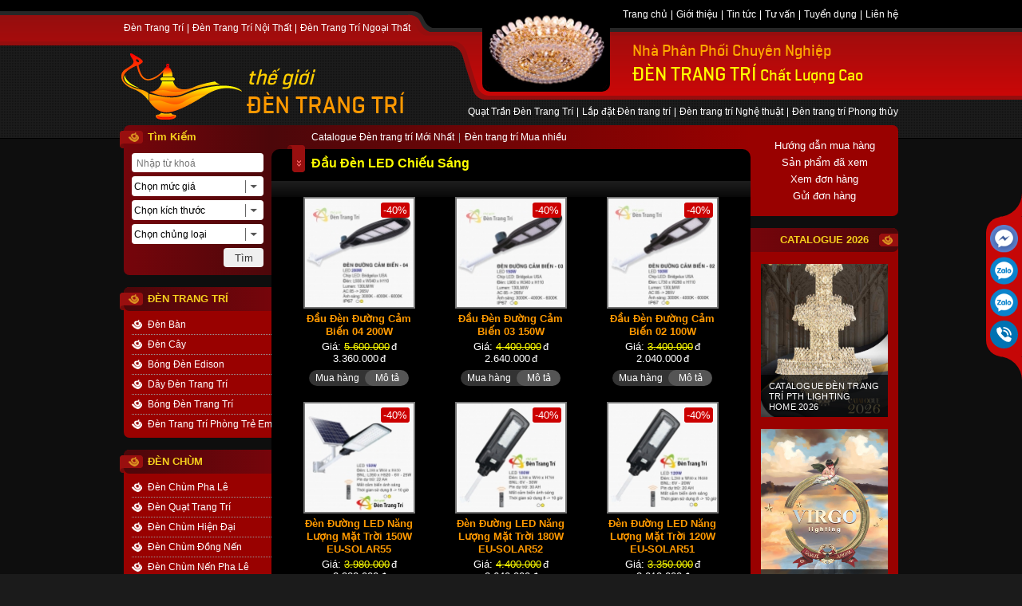

--- FILE ---
content_type: text/html; charset=UTF-8
request_url: https://thegioidentrangtri.com/dau-den-led-chieu-sang-sspdc331.html
body_size: 21305
content:
<!DOCTYPE HTML>

<html lang="en">

<head>

    <meta charset="UTF-8">

    <title>Đầu Đèn LED Chiếu Sáng Đường Phố Hình Chiếc Lá 100W, 150W</title>
<meta name="description" content="Đầu đèn LED chiếu sáng đường phố hình chiếc lá, công suất 50W, 100W, 150W. Đèn LED ngoài trời bền đẹp, chống nước, dùng chiếu đường, sân vườn, sân bóng, sân cầu lông." />
<meta name="keywords" content="đèn đường chiếc lá 100W, đèn đường chiếc lá 150W, đèn chiếc lá, đầu đèn đường LED 50W, đèn led chiếu sáng đường phố, đầu đèn led chiếu sáng ngoài trời" />
<meta name="robots" content="index,follow" />
<link rel="canonical" href="https://thegioidentrangtri.com/dau-den-led-chieu-sang-duong-pho.html" />
<meta name="author" content="Thế Giới Đèn Trang Trí" />    <meta name="google-site-verification" content="sIRASGpBP7sXLRGvsde6WvMWe2tsmTC9UI0GrzSvWjI" />

    <meta name="viewport" content="width=device-width, initial-scale=1.0">

    <meta name="apple-mobile-web-app-title" content="Thế Giới Đèn Trang Trí"/>

    <meta name="application-name" content="Thế Giới Đèn Trang Trí"/>
    <meta name="author" content="Thế Giới Đèn Trang Trí"/>

    <link rel="apple-touch-icon" href="your-custom-icon-for-iphone.png"/>

    <link rel="apple-touch-icon" sizes="72×72" href="favicon.72.png"/>

    <link rel="apple-touch-icon" sizes="114×114" href="favicon.114.png"/>
        <!--<link rel="canonical" href="">-->
    
    <link rel="stylesheet" href="css/style218_desktop.css?v=202511221117"/>


    <link rel="stylesheet" type="text/css" href="fonts/font-awesome/font-awesome.min.css"/>

    <link rel="stylesheet" type="text/css" href="fonts/blacktie/black-tie.min.css"/>

    <link rel="stylesheet" type="text/css" href="images/fancybox/jquery.fancybox.css"/>

    <script type="text/javascript" src="js/jquery-1.8.3.min.js"></script>

    <script type="text/javascript" src="js/jquery.masonry.min.js"></script>

    <script type="text/javascript" src="js/jquery.infinitescroll.min.js"></script>

    <script type="text/javascript" src="images/fancybox/jquery.fancybox.js"></script>

    <script type="text/javascript" src="js/jquery.autoellipsis-1.0.10.min.js"></script>

    <script type="text/javascript" src="js/imagesloaded.pkgd.min.js"></script>

    <script type="text/javascript" src="js/jquery.cookie.js"></script>

    <script type="text/javascript" src="js/jquery.carouFredSel.js"></script>

<script type="text/javascript" src="js/script218_desktop.js?v=20221024"></script>

    <!-- Google tag (gtag.js) -->
    <script async src="https://www.googletagmanager.com/gtag/js?id=G-BDSBEWCDB8"></script>
    <script>
        window.dataLayer = window.dataLayer || [];
        function gtag(){dataLayer.push(arguments);}
        gtag('js', new Date());

        gtag('config', 'G-BDSBEWCDB8');
    </script>
    <script>

        (function (i, s, o, g, r, a, m) {
            i['GoogleAnalyticsObject'] = r;
            i[r] = i[r] || function () {

                (i[r].q = i[r].q || []).push(arguments)
            }, i[r].l = 1 * new Date();
            a = s.createElement(o),

                m = s.getElementsByTagName(o)[0];
            a.async = 1;
            a.src = g;
            m.parentNode.insertBefore(a, m)

        })(window, document, 'script', 'https://www.google-analytics.com/analytics.js', 'ga');


        ga('create', 'UA-6321562-15', 'auto');

        ga('send', 'pageview');

    </script>
    <script src="https://analytics.ahrefs.com/analytics.js" data-key="J3BgvrNXwdvwygVutAaPfQ" async></script>
</head>

<body>


    <div id="container">

        <div class="pagewrap">

            <div id="header">

                <ul id="toplink_left">
    <a href="https://thegioidentrangtri.com/den-trang-tri.html" title="Đèn Trang Trí">Đèn Trang Trí</a>
    <a href="https://thegioidentrangtri.com/den-trang-tri-noi-that.html" title="Đèn Trang Trí Nội Thất">Đèn Trang Trí Nội Thất</a>
    <a href="https://thegioidentrangtri.com/den-trang-tri-ngoai-that.html" title="Đèn Trang Trí Ngoại Thất">Đèn Trang Trí Ngoại Thất</a>
</ul>
<div id="toplink_right">
    <a href="https://thegioidentrangtri.com" title="Trang chủ" rel="nofollow">Trang chủ</a>
    <a href="https://thegioidentrangtri.com/gioi-thieu.html" title="giới thiệu" rel="nofollow">Giới thiệu</a>
    <a href="https://thegioidentrangtri.com/tin-tuc.html" title="tin tức">Tin tức</a>
    <a href="https://thegioidentrangtri.com/tu-van.html" title="tư vấn" rel="nofollow">Tư vấn</a>
    <a href="https://thegioidentrangtri.com/tuyen-dung.html" title="tuyển dụng" rel="nofollow">Tuyển dụng</a>
    <a href="https://thegioidentrangtri.com/lien-he.html" title="liên hệ" rel="nofollow">Liên hệ</a>
</div>
<div id="logo">
    <a href="https://thegioidentrangtri.com" title="thế giới đèn trang trí"><img src="images/logo-den.png" alt="thế giới đèn trang trí, den trang tri" title="thế giới đèn trang trí" /></a>
    <div class="heading-2">thế giới</div>
    <div class="heading-1"><a href="https://thegioidentrangtri.com" title="đèn trang trí, den trang tri">ĐÈN TRANG TRÍ</a></div>
</div>
<div id="slideTop_main" class="radius10">
    <style type="text/css">
    #pic-1 { background-image: url(images/home/pic-1.jpg);}
    #pic-2 { background-image: url(images/home/pic-2.jpg);}
    #pic-3 { background-image: url(images/home/pic-3.jpg);}
    </style>
    <div id="slideTop">
        <li id="pic-1"></li>
        <li id="pic-2"></li>
        <li id="pic-3"></li>
    </div>
</div>
<div class="slogen">
    <li id="slogen">
        <p class="heading-1">Nhà Phân Phối Chuyên Nghiệp</p>
        <p class="heading-2"><a href="https://thegioidentrangtri.com" title="ĐÈN TRANG TRÍ">ĐÈN TRANG TRÍ</a> Chất Lượng Cao</p>
    </li>
</div>
<div class="clr"></div>
<div id="toplink_bottom">
    <a href="https://thegioidentrangtri.com/quat-tran-den-trang-tri.html" title="Quạt Trần Đèn Trang Trí">Quạt Trần Đèn Trang Trí</a>
    <a href="https://thegioidentrangtri.com/lap-dat-den-trang-tri.html" title="Lắp đặt Đèn trang trí">Lắp đặt Đèn trang trí</a>
    <a href="https://thegioidentrangtri.com/den-trang-tri-nghe-thuat.html" title="Đèn trang trí Nghệ thuật">Đèn trang trí Nghệ thuật</a>
    <a href="https://thegioidentrangtri.com/den-trang-tri-phong-thuy.html" title="Đèn trang trí Phong thủy">Đèn trang trí Phong thủy</a>
</div>
<div class="clr"></div>
            </div>

            <div class="clr" style="height:10px;"></div>

            <div id="content">

                <div id="col_left">

                    <div id="colbox" class="gra_l radius_l">
    <h3 class="titlebox">Tìm Kiếm </a> <span class="icon_title_l"></span></h3>
    <form name="FormSearch" action="https://thegioidentrangtri.com/tim-kiem-san-pham.html" class="formSearchLeft" method="get">
        <input type="hidden" name="page" value="page-products">
        <input type="hidden" name="skindsp" value="sptimkiem">

        <input name="keyword" id="product_search_name" type="text" value="" placeholder="Nhập từ khoá">

        <div class="selectbox">
            <select name="price" id="muc_gia_user">
                <option value="">Chọn mức giá</option>
                <option value='56' >15.000 ------> 30.000</option><option value='29' >30.000 ------>  40.000</option><option value='23' >40.000 ------> 50.000</option><option value='31' >50.000 ------> 60.000</option><option value='32' >60.000 ------> 70.000</option><option value='30' >70.000 ------> 80.000</option><option value='33' >80.000 ------> 90.000</option><option value='34' >90.000 ----> 100.000</option><option value='24' >100.000 ---> 200.000</option><option value='25' >200.000 ---> 300.000</option><option value='26' >300.000 ---> 400.000</option><option value='27' >400.000 ---> 500.000</option><option value='1' >500.000 ------> 1 triệu</option><option value='28' >1 triệu --------> 2 triệu</option><option value='3' >2 triệu --------> 3 triệu</option><option value='4' >3 triệu --------> 4 triệu</option><option value='5' >4 triệu --------> 5 triệu</option><option value='6' >5 triệu --------> 6 triệu</option><option value='8' >6 triệu --------> 7 triệu</option><option value='9' >7 triệu --------> 8 triệu</option><option value='10' >8 triệu --------> 9 triệu</option><option value='11' >9 triệu -------> 10 triệu</option><option value='12' >10 triệu -----> 12 triệu</option><option value='13' >12 triệu -----> 14 triệu</option><option value='14' >14 triệu -----> 16 triệu</option><option value='15' >16 triệu -----> 18 triệu</option><option value='16' >18 triệu -----> 20 triệu</option><option value='17' >20 triệu -----> 25 triệu</option><option value='18' >25 triệu -----> 30 triệu</option><option value='19' >30 triệu -----> 35 triệu</option><option value='20' >35 triệu -----> 40 triệu</option><option value='21' >40 triệu -----> 45 triệu</option><option value='22' >45 triệu -----> 50 triệu</option><option value='35' >50 triệu -----> 55 triệu</option><option value='36' >55 triệu -----> 60 triệu</option><option value='37' >60 triệu -----> 65 triệu</option><option value='38' >65 triệu -----> 70 triệu</option><option value='39' >70 triệu -----> 75 triệu</option><option value='40' >75 triệu -----> 80 triệu</option><option value='41' >80 triệu -----> 85 triệu</option><option value='42' >85 triệu -----> 90 triệu</option><option value='43' >90 triệu -----> 95 triệu</option><option value='44' >95 triệu -----> 100 triệu</option><option value='45' >100 triệu -----> 105 triệu</option><option value='46' >105 triệu -----> 110 triệu</option><option value='47' >110 triệu -----> 120 triệu</option><option value='48' >120 triệu -----> 130 triệu</option><option value='49' >130 triệu -----> 140 triệu</option><option value='50' >140 triệu -----> 150 triệu</option><option value='51' >150 triệu -----> 160 triệu</option><option value='52' >160 triệu -----> 170 triệu</option><option value='53' >170 triệu -----> 180 triệu</option><option value='54' >180 triệu -----> 190 triệu</option><option value='55' >190 triệu -----> 200 triệu</option>            </select>
        </div>

        <div class="selectbox">
            <select name="size" id="kichthuoc_user">
                <option value="">Chọn kích thước</option>
                <option value='46' >Ø40 ----> Ø50</option><option value='47' >Ø51 ----> Ø60</option><option value='2' >Ø61 ----> Ø70</option><option value='3' >Ø71 ----> Ø80</option><option value='4' >Ø81 ----> Ø90</option><option value='5' >Ø91 ----> Ø100</option><option value='48' >Ø101 ----> Ø114</option><option value='6' >Ø115 ----> Ø150</option><option value='49' >Ø151 ----> Ø170</option><option value='7' >Ø171 ----> Ø200</option><option value='50' >Ø201 ----> Ø250</option><option value='16' >Ø251 ----> Ø300</option><option value='51' >Ø301 ----> Ø350</option><option value='17' >Ø351 ----> Ø400</option><option value='52' >Ø401 ----> Ø450</option><option value='18' >Ø451 ----> Ø500</option><option value='19' >Ø501 ----> Ø600</option><option value='20' >Ø601 ----> Ø700</option><option value='21' >Ø701 ----> Ø800</option><option value='22' >Ø801 ----> Ø900</option><option value='23' >Ø901 ----> Ø1000</option><option value='24' >Ø1001 ----> Ø1100</option><option value='25' >Ø1101 ----> Ø1200</option><option value='26' >Ø1201 ----> Ø1300</option><option value='27' >Ø1301 ----> Ø1400</option><option value='28' >Ø1401 ----> Ø1500</option><option value='53' >Ø1501 ----> Ø1800</option><option value='54' >Ø1801 ----> Ø2000</option>            </select>
        </div>

        <div class="selectbox">
            <select name="cat" id="catalogid_user">
                <option value="">Chọn chủng loại</option>
                <option value='325' >ĐÈN TRANG TRÍ</option><option value='61' >» Đèn Bàn</option><option value='66' >» Đèn Cây</option><option value='300' >» Bóng Đèn Edison</option><option value='310' >» Dây Đèn Trang Trí</option><option value='327' >» Bóng Đèn Trang Trí</option><option value='367' >» Đèn Trang Trí Phòng Trẻ Em</option><option value='73' >ĐÈN CHÙM</option><option value='92' >» Đèn Chùm Pha Lê</option><option value='80' >» Đèn Quạt Trang Trí</option><option value='48' >» Đèn Chùm Hiện Đại</option><option value='308' >» Đèn Chùm Đồng Nến</option><option value='18' >» Đèn Chùm Nến Pha Lê</option><option value='224' >» Đèn Chùm Nghệ Thuật</option><option value='368' >» Đèn Chùm Thông Tầng</option><option value='16' >» Đèn Chùm Tân Cổ Điển</option><option value='363' >» Đèn Chùm LED Kiểu Mới</option><option value='52' >» Đèn Chùm Đồng Chao Đá</option><option value='74' >ĐÈN ỐP TRẦN</option><option value='333' >» Đèn Ốp Trần Gỗ</option><option value='298' >» Đèn LED Gắn Nổi</option><option value='57' >» Đèn Ốp Trần Đồng</option><option value='51' >» Đèn Mâm LED Tròn</option><option value='226' >» Đèn Mâm LED Vuông</option><option value='145' >» Đèn Ốp Trần Bánh Tiêu</option><option value='361' >» Đèn Ốp Trần Phòng Ngủ</option><option value='85' >» Đèn Mâm Pha Lê Cao Cấp</option><option value='144' >» Đèn Ốp Trần LED Hiện Đại</option><option value='78' >ĐÈN THẢ</option><option value='307' >» Đèn Thả Cổ Điển</option><option value='369' >» Đèn Thả Hiện Đại</option><option value='311' >» Đèn Thả Vòng LED</option><option value='46' >» Đèn Thả Thủy Tinh</option><option value='366' >» Đèn Thả Phòng Ngủ</option><option value='223' >» Đèn Thả Thông Tầng</option><option value='312' >» Đèn Thả Coffee Shop</option><option value='225' >» Đèn Thả Bàn Ăn 3 Bóng</option><option value='348' >» Đèn Thả Pha Lê Bàn Ăn</option><option value='362' >» Đèn Thả Pha Lê Cao Cấp</option><option value='321' >» Đèn Thả Bàn Ăn, Đảo Bếp</option><option value='75' >ĐÈN TƯỜNG</option><option value='22' >» Đèn Tường Pha Lê</option><option value='23' >» Đèn Gắn Tường Gỗ</option><option value='347' >» Đèn LED Hắt Tường</option><option value='105' >» Đèn Ốp Tường Hiện Đại</option><option value='296' >» Đèn Tường Đọc Sách</option><option value='354' >» Đèn Tường Hành Lang</option><option value='139' >» Đèn Tường Phòng Ngủ</option><option value='228' >» Đèn Gắn Tường Decor</option><option value='140' >» Đèn Tường Cầu Thang</option><option value='289' >» Đèn Tường Tân Cổ Điển</option><option value='350' >» Đồng Hồ Trang Trí Tường</option><option value='87' >» Đèn Tường Đồng Cao Cấp</option><option value='143' >» Đèn Led Âm Bậc Cầu Thang</option><option value='98' >ĐÈN LED DOWNLIGHT</option><option value='59' >» Đèn Rọi Tranh</option><option value='102' >» Đèn Soi Gương</option><option value='82' >» Đèn LED Thanh Ray</option><option value='324' >» Đèn LED Văn Phòng</option><option value='365' >» Đèn Downlight Gắn Nổi</option><option value='295' >» Đèn LED Âm Trần 1 Màu</option><option value='322' >» Đèn LED Âm Trần 3 Màu</option><option value='340' >» Đèn Âm Trần Tân Cổ Điển</option><option value='129' >» Đèn LED Âm Trần Xoay Góc</option><option value='146' >» Bóng Đèn LED Bán Nguyệt</option><option value='79' >ĐÈN NGOẠI THẤT</option><option value='125' >» Đèn Âm Đất</option><option value='81' >» Đèn Trụ Cổng</option><option value='113' >» Đèn Âm Nước</option><option value='89' >» Đèn Vách Cổ Điển</option><option value='305' >» Đèn Trụ Cổng Đồng</option><option value='100' >» Đèn Thả Ngoài Trời</option><option value='336' >» Đèn Rọi Cột Ngoài Trời</option><option value='114' >» Đèn Hắt Tường Mặt Tiền</option><option value='370' >» Đèn Ốp Tường Ngoài Trời</option><option value='141' >» Đèn Trụ Sân Vườn Cao</option><option value='342' >» Đèn Trụ Sân Vườn Thấp</option><option value='135' >» Đèn Pha LED Ngoài Trời</option><option value='331' >» Đầu Đèn LED Chiếu Sáng</option><option value='106' >» Đèn Hành Lang Ngoài Trời</option><option value='301' >» Đèn Vách Đồng Ngoài Trời</option><option value='112' >» Đèn Cắm Cỏ, Đèn Pha Cây</option><option value='355' >Đèn Trang Trí Solar</option><option value='359' >» Đèn Pha NLMT</option><option value='357' >» Đèn Vách NLMT</option><option value='360' >» Đèn Cắm Cỏ NLMT</option><option value='356' >» Đèn Trụ Cổng NLMT</option><option value='358' >» Trụ Đèn Sân Vườn NLMT</option><option value='127' >ĐÈN CHUYÊN DỤNG</option><option value='110' >» Đèn Exit Chỉ Dẫn</option><option value='299' >» Cuộn Led Dây 100M</option><option value='343' >» Đèn Phòng Xông Hơi</option><option value='131' >» Đèn Karaoke Gia Đình</option><option value='147' >» Đèn Diệt Khuẩn Tia UV</option><option value='319' >» Đèn Nhà Xưởng Highbay</option><option value='93' >» Quả Cầu Rối Mây Trang Trí</option>            </select>
        </div>

        <button type="submit" class="button_search radius4">Tìm</button>
        <div class="clr"></div>
    </form>
</div>
<style>
    .button_search {
        border: none;
        font-size: 13px;
        color: #333;
        width: 50px;
        height: 24px;
        float: right;
        cursor: pointer;
    }
</style>
<script type="text/javascript">
    $(document).ready(function() {
        var isSubmitting = false;

        $('form[name="FormSearch"]').on('submit', function(e) {
            if (isSubmitting) {
                return false;
            }

            var keyword = $('#product_search_name').val().trim();
            var price = $('#muc_gia_user').val();
            var size = $('#kichthuoc_user').val();
            var cat = $('#catalogid_user').val();

            var isKeywordFilled = keyword !== '' && keyword !== 'Nhập từ khoá';
            var isPriceSelected = price !== "" && price !== "0";
            var isSizeSelected = size !== "" && size !== "0";
            var isCatSelected = cat !== "";

            if (isKeywordFilled || isPriceSelected || isSizeSelected || isCatSelected) {
                isSubmitting = true;
                return true;
            } else {
                alert("Vui lòng nhập từ khoá hoặc chọn mục cần tìm kiếm");
                e.preventDefault();
                return false;
            }
        });
    });
</script>
<script>console.log('menu_sub: menu_sub')</script>
<div class="none480">
	<div class="clr" style="height:15px;"></div>
		<div id="colbox" class="bg_box radius_l">
	    <h3 class="titlebox gra_r radius_l upper"><a href="https://thegioidentrangtri.com/den-trang-tri-sspd325.html" title="ĐÈN TRANG TRÍ">ĐÈN TRANG TRÍ</a> </a> <span class="icon_title_l"></span></h3>
	    <ul class="menu_col">
			<a href='https://thegioidentrangtri.com/den-ban-sspdc61.html' data-id='61' title='Đèn Bàn'>Đèn Bàn</a><a href='https://thegioidentrangtri.com/den-cay-sspdc66.html' data-id='66' title='Đèn Cây'>Đèn Cây</a><a href='https://thegioidentrangtri.com/bong-den-edison-sspdc300.html' data-id='300' title='Bóng Đèn Edison'>Bóng Đèn Edison</a><a href='https://thegioidentrangtri.com/day-den-trang-tri-sspdc310.html' data-id='310' title='Dây Đèn Trang Trí'>Dây Đèn Trang Trí</a><a href='https://thegioidentrangtri.com/bong-den-trang-tri-sspdc327.html' data-id='327' title='Bóng Đèn Trang Trí'>Bóng Đèn Trang Trí</a><a href='https://thegioidentrangtri.com/den-trang-tri-phong-tre-em-sspdc367.html' data-id='367' title='Đèn Trang Trí Phòng Trẻ Em'>Đèn Trang Trí Phòng Trẻ Em</a>	    </ul>
	</div>
	<div class="clr" style="height:15px;"></div>
	<div id="colbox" class="bg_box radius_l">
	    <h3 class="titlebox gra_r radius_l upper"><a href="https://thegioidentrangtri.com/den-chum-sspd73.html" title="ĐÈN CHÙM">ĐÈN CHÙM</a> </a> <span class="icon_title_l"></span></h3>
	    <ul class="menu_col">
			<a href='https://thegioidentrangtri.com/den-chum-pha-le-sspdc92.html' data-id='92' title='Đèn Chùm Pha Lê'>Đèn Chùm Pha Lê</a><a href='https://thegioidentrangtri.com/den-quat-trang-tri-sspdc80.html' data-id='80' title='Đèn Quạt Trang Trí'>Đèn Quạt Trang Trí</a><a href='https://thegioidentrangtri.com/den-chum-hien-dai-sspdc48.html' data-id='48' title='Đèn Chùm Hiện Đại'>Đèn Chùm Hiện Đại</a><a href='https://thegioidentrangtri.com/den-chum-dong-nen-sspdc308.html' data-id='308' title='Đèn Chùm Đồng Nến'>Đèn Chùm Đồng Nến</a><a href='https://thegioidentrangtri.com/den-chum-nen-pha-le-sspdc18.html' data-id='18' title='Đèn Chùm Nến Pha Lê'>Đèn Chùm Nến Pha Lê</a><a href='https://thegioidentrangtri.com/den-chum-nghe-thuat-sspdc224.html' data-id='224' title='Đèn Chùm Nghệ Thuật'>Đèn Chùm Nghệ Thuật</a><a href='https://thegioidentrangtri.com/den-chum-thong-tang-sspdc368.html' data-id='368' title='Đèn Chùm Thông Tầng'>Đèn Chùm Thông Tầng</a><a href='https://thegioidentrangtri.com/den-chum-tan-co-dien-sspdc16.html' data-id='16' title='Đèn Chùm Tân Cổ Điển'>Đèn Chùm Tân Cổ Điển</a><a href='https://thegioidentrangtri.com/den-chum-led-kieu-moi-sspdc363.html' data-id='363' title='Đèn Chùm LED Kiểu Mới'>Đèn Chùm LED Kiểu Mới</a><a href='https://thegioidentrangtri.com/den-chum-dong-chao-da-sspdc52.html' data-id='52' title='Đèn Chùm Đồng Chao Đá'>Đèn Chùm Đồng Chao Đá</a>	    </ul>
	</div>
	<div class="clr" style="height:15px;"></div>
	<div id="colbox" class="bg_box radius_l">
	    <h3 class="titlebox gra_r radius_l upper"><a href="https://thegioidentrangtri.com/den-op-tran-sspd74.html" title="ĐÈN ỐP TRẦN">ĐÈN ỐP TRẦN</a> </a> <span class="icon_title_l"></span></h3>
	    <ul class="menu_col">
			<a href='https://thegioidentrangtri.com/den-op-tran-go-sspdc333.html' data-id='333' title='Đèn Ốp Trần Gỗ'>Đèn Ốp Trần Gỗ</a><a href='https://thegioidentrangtri.com/den-led-gan-noi-sspdc298.html' data-id='298' title='Đèn LED Gắn Nổi'>Đèn LED Gắn Nổi</a><a href='https://thegioidentrangtri.com/den-op-tran-dong-sspdc57.html' data-id='57' title='Đèn Ốp Trần Đồng'>Đèn Ốp Trần Đồng</a><a href='https://thegioidentrangtri.com/den-mam-led-tron-sspdc51.html' data-id='51' title='Đèn Mâm LED Tròn'>Đèn Mâm LED Tròn</a><a href='https://thegioidentrangtri.com/den-mam-led-vuong-sspdc226.html' data-id='226' title='Đèn Mâm LED Vuông'>Đèn Mâm LED Vuông</a><a href='https://thegioidentrangtri.com/den-op-tran-banh-tieu-sspdc145.html' data-id='145' title='Đèn Ốp Trần Bánh Tiêu'>Đèn Ốp Trần Bánh Tiêu</a><a href='https://thegioidentrangtri.com/den-op-tran-phong-ngu-sspdc361.html' data-id='361' title='Đèn Ốp Trần Phòng Ngủ'>Đèn Ốp Trần Phòng Ngủ</a><a href='https://thegioidentrangtri.com/den-mam-pha-le-cao-cap-sspdc85.html' data-id='85' title='Đèn Mâm Pha Lê Cao Cấp'>Đèn Mâm Pha Lê Cao Cấp</a><a href='https://thegioidentrangtri.com/den-op-tran-led-hien-dai-sspdc144.html' data-id='144' title='Đèn Ốp Trần LED Hiện Đại'>Đèn Ốp Trần LED Hiện Đại</a>	    </ul>
	</div>
	<div class="clr" style="height:15px;"></div>
	<div id="colbox" class="bg_box radius_l">
	    <h3 class="titlebox gra_r radius_l upper"><a href="https://thegioidentrangtri.com/den-tha-sspd78.html" title="ĐÈN THẢ">ĐÈN THẢ</a> </a> <span class="icon_title_l"></span></h3>
	    <ul class="menu_col">
			<a href='https://thegioidentrangtri.com/den-tha-co-dien-sspdc307.html' data-id='307' title='Đèn Thả Cổ Điển'>Đèn Thả Cổ Điển</a><a href='https://thegioidentrangtri.com/den-tha-hien-dai-sspdc369.html' data-id='369' title='Đèn Thả Hiện Đại'>Đèn Thả Hiện Đại</a><a href='https://thegioidentrangtri.com/den-tha-vong-led-sspdc311.html' data-id='311' title='Đèn Thả Vòng LED'>Đèn Thả Vòng LED</a><a href='https://thegioidentrangtri.com/den-tha-thuy-tinh-sspdc46.html' data-id='46' title='Đèn Thả Thủy Tinh'>Đèn Thả Thủy Tinh</a><a href='https://thegioidentrangtri.com/den-tha-phong-ngu-sspdc366.html' data-id='366' title='Đèn Thả Phòng Ngủ'>Đèn Thả Phòng Ngủ</a><a href='https://thegioidentrangtri.com/den-tha-thong-tang-sspdc223.html' data-id='223' title='Đèn Thả Thông Tầng'>Đèn Thả Thông Tầng</a><a href='https://thegioidentrangtri.com/den-tha-coffee-shop-sspdc312.html' data-id='312' title='Đèn Thả Coffee Shop'>Đèn Thả Coffee Shop</a><a href='https://thegioidentrangtri.com/den-tha-ban-an-3-bong-sspdc225.html' data-id='225' title='Đèn Thả Bàn Ăn 3 Bóng'>Đèn Thả Bàn Ăn 3 Bóng</a><a href='https://thegioidentrangtri.com/den-tha-pha-le-ban-an-sspdc348.html' data-id='348' title='Đèn Thả Pha Lê Bàn Ăn'>Đèn Thả Pha Lê Bàn Ăn</a><a href='https://thegioidentrangtri.com/den-tha-pha-le-cao-cap-sspdc362.html' data-id='362' title='Đèn Thả Pha Lê Cao Cấp'>Đèn Thả Pha Lê Cao Cấp</a><a href='https://thegioidentrangtri.com/den-tha-ban-an-dao-bep-sspdc321.html' data-id='321' title='Đèn Thả Bàn Ăn, Đảo Bếp'>Đèn Thả Bàn Ăn, Đảo Bếp</a>	    </ul>
	</div>
	<div class="clr" style="height:15px;"></div>
	<div id="colbox" class="bg_box radius_l">
	    <h3 class="titlebox gra_r radius_l upper"><a href="https://thegioidentrangtri.com/den-tuong-sspd75.html" title="ĐÈN TƯỜNG">ĐÈN TƯỜNG</a> </a> <span class="icon_title_l"></span></h3>
	    <ul class="menu_col">
			<a href='https://thegioidentrangtri.com/den-tuong-pha-le-sspdc22.html' data-id='22' title='Đèn Tường Pha Lê'>Đèn Tường Pha Lê</a><a href='https://thegioidentrangtri.com/den-gan-tuong-go-sspdc23.html' data-id='23' title='Đèn Gắn Tường Gỗ'>Đèn Gắn Tường Gỗ</a><a href='https://thegioidentrangtri.com/den-led-hat-tuong-sspdc347.html' data-id='347' title='Đèn LED Hắt Tường'>Đèn LED Hắt Tường</a><a href='https://thegioidentrangtri.com/den-op-tuong-hien-dai-sspdc105.html' data-id='105' title='Đèn Ốp Tường Hiện Đại'>Đèn Ốp Tường Hiện Đại</a><a href='https://thegioidentrangtri.com/den-tuong-doc-sach-sspdc296.html' data-id='296' title='Đèn Tường Đọc Sách'>Đèn Tường Đọc Sách</a><a href='https://thegioidentrangtri.com/den-tuong-hanh-lang-sspdc354.html' data-id='354' title='Đèn Tường Hành Lang'>Đèn Tường Hành Lang</a><a href='https://thegioidentrangtri.com/den-tuong-phong-ngu-sspdc139.html' data-id='139' title='Đèn Tường Phòng Ngủ'>Đèn Tường Phòng Ngủ</a><a href='https://thegioidentrangtri.com/den-gan-tuong-decor-sspdc228.html' data-id='228' title='Đèn Gắn Tường Decor'>Đèn Gắn Tường Decor</a><a href='https://thegioidentrangtri.com/den-tuong-cau-thang-sspdc140.html' data-id='140' title='Đèn Tường Cầu Thang'>Đèn Tường Cầu Thang</a><a href='https://thegioidentrangtri.com/den-tuong-tan-co-dien-sspdc289.html' data-id='289' title='Đèn Tường Tân Cổ Điển'>Đèn Tường Tân Cổ Điển</a><a href='https://thegioidentrangtri.com/dong-ho-trang-tri-tuong-sspdc350.html' data-id='350' title='Đồng Hồ Trang Trí Tường'>Đồng Hồ Trang Trí Tường</a><a href='https://thegioidentrangtri.com/den-tuong-dong-cao-cap-sspdc87.html' data-id='87' title='Đèn Tường Đồng Cao Cấp'>Đèn Tường Đồng Cao Cấp</a><a href='https://thegioidentrangtri.com/den-led-am-bac-cau-thang-sspdc143.html' data-id='143' title='Đèn Led Âm Bậc Cầu Thang'>Đèn Led Âm Bậc Cầu Thang</a>	    </ul>
	</div>
	<div class="clr" style="height:15px;"></div>
	<div id="colbox" class="bg_box radius_l">
	    <h3 class="titlebox gra_r radius_l upper"><a href="https://thegioidentrangtri.com/den-led-downlight-sspd98.html" title="ĐÈN LED DOWNLIGHT">ĐÈN LED DOWNLIGHT</a> </a> <span class="icon_title_l"></span></h3>
	    <ul class="menu_col">
			<a href='https://thegioidentrangtri.com/den-roi-tranh-sspdc59.html' data-id='59' title='Đèn Rọi Tranh'>Đèn Rọi Tranh</a><a href='https://thegioidentrangtri.com/den-soi-guong-sspdc102.html' data-id='102' title='Đèn Soi Gương'>Đèn Soi Gương</a><a href='https://thegioidentrangtri.com/den-led-thanh-ray-sspdc82.html' data-id='82' title='Đèn LED Thanh Ray'>Đèn LED Thanh Ray</a><a href='https://thegioidentrangtri.com/den-led-van-phong-sspdc324.html' data-id='324' title='Đèn LED Văn Phòng'>Đèn LED Văn Phòng</a><a href='https://thegioidentrangtri.com/den-downlight-gan-noi-sspdc365.html' data-id='365' title='Đèn Downlight Gắn Nổi'>Đèn Downlight Gắn Nổi</a><a href='https://thegioidentrangtri.com/den-led-am-tran-1-mau-sspdc295.html' data-id='295' title='Đèn LED Âm Trần 1 Màu'>Đèn LED Âm Trần 1 Màu</a><a href='https://thegioidentrangtri.com/den-led-am-tran-3-mau-sspdc322.html' data-id='322' title='Đèn LED Âm Trần 3 Màu'>Đèn LED Âm Trần 3 Màu</a><a href='https://thegioidentrangtri.com/den-am-tran-tan-co-dien-sspdc340.html' data-id='340' title='Đèn Âm Trần Tân Cổ Điển'>Đèn Âm Trần Tân Cổ Điển</a><a href='https://thegioidentrangtri.com/den-led-am-tran-xoay-goc-sspdc129.html' data-id='129' title='Đèn LED Âm Trần Xoay Góc'>Đèn LED Âm Trần Xoay Góc</a><a href='https://thegioidentrangtri.com/bong-den-led-ban-nguyet-sspdc146.html' data-id='146' title='Bóng Đèn LED Bán Nguyệt'>Bóng Đèn LED Bán Nguyệt</a>	    </ul>
	</div>
	<div class="clr" style="height:15px;"></div>
	<div id="colbox" class="bg_box radius_l">
	    <h3 class="titlebox gra_r radius_l upper"><a href="https://thegioidentrangtri.com/den-ngoai-that-sspd79.html" title="ĐÈN NGOẠI THẤT">ĐÈN NGOẠI THẤT</a> </a> <span class="icon_title_l"></span></h3>
	    <ul class="menu_col">
			<a href='https://thegioidentrangtri.com/den-am-dat-sspdc125.html' data-id='125' title='Đèn Âm Đất'>Đèn Âm Đất</a><a href='https://thegioidentrangtri.com/den-tru-cong-sspdc81.html' data-id='81' title='Đèn Trụ Cổng'>Đèn Trụ Cổng</a><a href='https://thegioidentrangtri.com/den-am-nuoc-sspdc113.html' data-id='113' title='Đèn Âm Nước'>Đèn Âm Nước</a><a href='https://thegioidentrangtri.com/den-vach-co-dien-sspdc89.html' data-id='89' title='Đèn Vách Cổ Điển'>Đèn Vách Cổ Điển</a><a href='https://thegioidentrangtri.com/den-tru-cong-dong-sspdc305.html' data-id='305' title='Đèn Trụ Cổng Đồng'>Đèn Trụ Cổng Đồng</a><a href='https://thegioidentrangtri.com/den-tha-ngoai-troi-sspdc100.html' data-id='100' title='Đèn Thả Ngoài Trời'>Đèn Thả Ngoài Trời</a><a href='https://thegioidentrangtri.com/den-roi-cot-ngoai-troi-sspdc336.html' data-id='336' title='Đèn Rọi Cột Ngoài Trời'>Đèn Rọi Cột Ngoài Trời</a><a href='https://thegioidentrangtri.com/den-hat-tuong-mat-tien-sspdc114.html' data-id='114' title='Đèn Hắt Tường Mặt Tiền'>Đèn Hắt Tường Mặt Tiền</a><a href='https://thegioidentrangtri.com/den-op-tuong-ngoai-troi-sspdc370.html' data-id='370' title='Đèn Ốp Tường Ngoài Trời'>Đèn Ốp Tường Ngoài Trời</a><a href='https://thegioidentrangtri.com/den-tru-san-vuon-cao-sspdc141.html' data-id='141' title='Đèn Trụ Sân Vườn Cao'>Đèn Trụ Sân Vườn Cao</a><a href='https://thegioidentrangtri.com/den-tru-san-vuon-thap-sspdc342.html' data-id='342' title='Đèn Trụ Sân Vườn Thấp'>Đèn Trụ Sân Vườn Thấp</a><a href='https://thegioidentrangtri.com/den-pha-led-ngoai-troi-sspdc135.html' data-id='135' title='Đèn Pha LED Ngoài Trời'>Đèn Pha LED Ngoài Trời</a><a href='https://thegioidentrangtri.com/dau-den-led-chieu-sang-sspdc331.html' data-id='331' title='Đầu Đèn LED Chiếu Sáng'>Đầu Đèn LED Chiếu Sáng</a><a href='https://thegioidentrangtri.com/den-hanh-lang-ngoai-troi-sspdc106.html' data-id='106' title='Đèn Hành Lang Ngoài Trời'>Đèn Hành Lang Ngoài Trời</a><a href='https://thegioidentrangtri.com/den-vach-dong-ngoai-troi-sspdc301.html' data-id='301' title='Đèn Vách Đồng Ngoài Trời'>Đèn Vách Đồng Ngoài Trời</a><a href='https://thegioidentrangtri.com/den-cam-co-den-pha-cay-sspdc112.html' data-id='112' title='Đèn Cắm Cỏ, Đèn Pha Cây'>Đèn Cắm Cỏ, Đèn Pha Cây</a>	    </ul>
	</div>
	<div class="clr" style="height:15px;"></div>
	<div id="colbox" class="bg_box radius_l">
	    <h3 class="titlebox gra_r radius_l upper"><a href="https://thegioidentrangtri.com/den-trang-tri-solar-sspd355.html" title="Đèn Trang Trí Solar">Đèn Trang Trí Solar</a> </a> <span class="icon_title_l"></span></h3>
	    <ul class="menu_col">
			<a href='https://thegioidentrangtri.com/den-pha-nlmt-sspdc359.html' data-id='359' title='Đèn Pha NLMT'>Đèn Pha NLMT</a><a href='https://thegioidentrangtri.com/den-vach-nlmt-sspdc357.html' data-id='357' title='Đèn Vách NLMT'>Đèn Vách NLMT</a><a href='https://thegioidentrangtri.com/den-cam-co-nlmt-sspdc360.html' data-id='360' title='Đèn Cắm Cỏ NLMT'>Đèn Cắm Cỏ NLMT</a><a href='https://thegioidentrangtri.com/den-tru-cong-nlmt-sspdc356.html' data-id='356' title='Đèn Trụ Cổng NLMT'>Đèn Trụ Cổng NLMT</a><a href='https://thegioidentrangtri.com/tru-den-san-vuon-nlmt-sspdc358.html' data-id='358' title='Trụ Đèn Sân Vườn NLMT'>Trụ Đèn Sân Vườn NLMT</a>	    </ul>
	</div>
	<div class="clr" style="height:15px;"></div>
	<div class="leftEnd">
				<div id="colbox" class="bg_box radius_l">
		    <h3 class="titlebox gra_r radius_l upper"><a href="https://thegioidentrangtri.com/den-chuyen-dung-sspd127.html" title="ĐÈN CHUYÊN DỤNG">ĐÈN CHUYÊN DỤNG </a> <span class="icon_title_l"></span></h3>
            <ul class="menu_col">
            <a href='https://thegioidentrangtri.com/den-exit-chi-dan-sspdc110.html' data-id='110' title='Đèn Exit Chỉ Dẫn'>Đèn Exit Chỉ Dẫn</a><a href='https://thegioidentrangtri.com/cuon-led-day-100m-sspdc299.html' data-id='299' title='Cuộn Led Dây 100M'>Cuộn Led Dây 100M</a><a href='https://thegioidentrangtri.com/den-phong-xong-hoi-sspdc343.html' data-id='343' title='Đèn Phòng Xông Hơi'>Đèn Phòng Xông Hơi</a><a href='https://thegioidentrangtri.com/den-karaoke-gia-dinh-sspdc131.html' data-id='131' title='Đèn Karaoke Gia Đình'>Đèn Karaoke Gia Đình</a><a href='https://thegioidentrangtri.com/den-diet-khuan-tia-uv-sspdc147.html' data-id='147' title='Đèn Diệt Khuẩn Tia UV'>Đèn Diệt Khuẩn Tia UV</a><a href='https://thegioidentrangtri.com/den-nha-xuong-highbay-sspdc319.html' data-id='319' title='Đèn Nhà Xưởng Highbay'>Đèn Nhà Xưởng Highbay</a><a href='https://thegioidentrangtri.com/qua-cau-roi-may-trang-tri-sspdc93.html' data-id='93' title='Quả Cầu Rối Mây Trang Trí'>Quả Cầu Rối Mây Trang Trí</a>            </ul>
        </div>
	<div class="clr" style="height:15px;"></div>
			</div>
</div>
<ul id="mobile_menu">
    <h3>Sản phẩm</h3>
    <ul>
		        <h2>ĐÈN TRANG TRÍ</h2>
        <ul>
        	<li><a href='https://thegioidentrangtri.com/den-ban-sspdc61.html' title='Đèn Bàn'>Đèn Bàn</a></li><li><a href='https://thegioidentrangtri.com/den-cay-sspdc66.html' title='Đèn Cây'>Đèn Cây</a></li><li><a href='https://thegioidentrangtri.com/bong-den-edison-sspdc300.html' title='Bóng Đèn Edison'>Bóng Đèn Edison</a></li><li><a href='https://thegioidentrangtri.com/day-den-trang-tri-sspdc310.html' title='Dây Đèn Trang Trí'>Dây Đèn Trang Trí</a></li><li><a href='https://thegioidentrangtri.com/bong-den-trang-tri-sspdc327.html' title='Bóng Đèn Trang Trí'>Bóng Đèn Trang Trí</a></li><li><a href='https://thegioidentrangtri.com/den-trang-tri-phong-tre-em-sspdc367.html' title='Đèn Trang Trí Phòng Trẻ Em'>Đèn Trang Trí Phòng Trẻ Em</a></li>        </ul>
                 <h2>ĐÈN CHÙM</h2>
        <ul>
        	<li><a href='https://thegioidentrangtri.com/den-chum-pha-le-sspdc92.html' title='Đèn Chùm Pha Lê'>Đèn Chùm Pha Lê</a></li><li><a href='https://thegioidentrangtri.com/den-quat-trang-tri-sspdc80.html' title='Đèn Quạt Trang Trí'>Đèn Quạt Trang Trí</a></li><li><a href='https://thegioidentrangtri.com/den-chum-hien-dai-sspdc48.html' title='Đèn Chùm Hiện Đại'>Đèn Chùm Hiện Đại</a></li><li><a href='https://thegioidentrangtri.com/den-chum-dong-nen-sspdc308.html' title='Đèn Chùm Đồng Nến'>Đèn Chùm Đồng Nến</a></li><li><a href='https://thegioidentrangtri.com/den-chum-nen-pha-le-sspdc18.html' title='Đèn Chùm Nến Pha Lê'>Đèn Chùm Nến Pha Lê</a></li><li><a href='https://thegioidentrangtri.com/den-chum-nghe-thuat-sspdc224.html' title='Đèn Chùm Nghệ Thuật'>Đèn Chùm Nghệ Thuật</a></li><li><a href='https://thegioidentrangtri.com/den-chum-thong-tang-sspdc368.html' title='Đèn Chùm Thông Tầng'>Đèn Chùm Thông Tầng</a></li><li><a href='https://thegioidentrangtri.com/den-chum-tan-co-dien-sspdc16.html' title='Đèn Chùm Tân Cổ Điển'>Đèn Chùm Tân Cổ Điển</a></li><li><a href='https://thegioidentrangtri.com/den-chum-led-kieu-moi-sspdc363.html' title='Đèn Chùm LED Kiểu Mới'>Đèn Chùm LED Kiểu Mới</a></li><li><a href='https://thegioidentrangtri.com/den-chum-dong-chao-da-sspdc52.html' title='Đèn Chùm Đồng Chao Đá'>Đèn Chùm Đồng Chao Đá</a></li>        </ul>
                 <h2>ĐÈN ỐP TRẦN</h2>
        <ul>
        	<li><a href='https://thegioidentrangtri.com/den-op-tran-go-sspdc333.html' title='Đèn Ốp Trần Gỗ'>Đèn Ốp Trần Gỗ</a></li><li><a href='https://thegioidentrangtri.com/den-led-gan-noi-sspdc298.html' title='Đèn LED Gắn Nổi'>Đèn LED Gắn Nổi</a></li><li><a href='https://thegioidentrangtri.com/den-op-tran-dong-sspdc57.html' title='Đèn Ốp Trần Đồng'>Đèn Ốp Trần Đồng</a></li><li><a href='https://thegioidentrangtri.com/den-mam-led-tron-sspdc51.html' title='Đèn Mâm LED Tròn'>Đèn Mâm LED Tròn</a></li><li><a href='https://thegioidentrangtri.com/den-mam-led-vuong-sspdc226.html' title='Đèn Mâm LED Vuông'>Đèn Mâm LED Vuông</a></li><li><a href='https://thegioidentrangtri.com/den-op-tran-banh-tieu-sspdc145.html' title='Đèn Ốp Trần Bánh Tiêu'>Đèn Ốp Trần Bánh Tiêu</a></li><li><a href='https://thegioidentrangtri.com/den-op-tran-phong-ngu-sspdc361.html' title='Đèn Ốp Trần Phòng Ngủ'>Đèn Ốp Trần Phòng Ngủ</a></li><li><a href='https://thegioidentrangtri.com/den-mam-pha-le-cao-cap-sspdc85.html' title='Đèn Mâm Pha Lê Cao Cấp'>Đèn Mâm Pha Lê Cao Cấp</a></li><li><a href='https://thegioidentrangtri.com/den-op-tran-led-hien-dai-sspdc144.html' title='Đèn Ốp Trần LED Hiện Đại'>Đèn Ốp Trần LED Hiện Đại</a></li>        </ul>
                 <h2>ĐÈN THẢ</h2>
        <ul>
        	<li><a href='https://thegioidentrangtri.com/den-tha-co-dien-sspdc307.html' title='Đèn Thả Cổ Điển'>Đèn Thả Cổ Điển</a></li><li><a href='https://thegioidentrangtri.com/den-tha-hien-dai-sspdc369.html' title='Đèn Thả Hiện Đại'>Đèn Thả Hiện Đại</a></li><li><a href='https://thegioidentrangtri.com/den-tha-vong-led-sspdc311.html' title='Đèn Thả Vòng LED'>Đèn Thả Vòng LED</a></li><li><a href='https://thegioidentrangtri.com/den-tha-thuy-tinh-sspdc46.html' title='Đèn Thả Thủy Tinh'>Đèn Thả Thủy Tinh</a></li><li><a href='https://thegioidentrangtri.com/den-tha-phong-ngu-sspdc366.html' title='Đèn Thả Phòng Ngủ'>Đèn Thả Phòng Ngủ</a></li><li><a href='https://thegioidentrangtri.com/den-tha-thong-tang-sspdc223.html' title='Đèn Thả Thông Tầng'>Đèn Thả Thông Tầng</a></li><li><a href='https://thegioidentrangtri.com/den-tha-coffee-shop-sspdc312.html' title='Đèn Thả Coffee Shop'>Đèn Thả Coffee Shop</a></li><li><a href='https://thegioidentrangtri.com/den-tha-ban-an-3-bong-sspdc225.html' title='Đèn Thả Bàn Ăn 3 Bóng'>Đèn Thả Bàn Ăn 3 Bóng</a></li><li><a href='https://thegioidentrangtri.com/den-tha-pha-le-ban-an-sspdc348.html' title='Đèn Thả Pha Lê Bàn Ăn'>Đèn Thả Pha Lê Bàn Ăn</a></li><li><a href='https://thegioidentrangtri.com/den-tha-pha-le-cao-cap-sspdc362.html' title='Đèn Thả Pha Lê Cao Cấp'>Đèn Thả Pha Lê Cao Cấp</a></li><li><a href='https://thegioidentrangtri.com/den-tha-ban-an-dao-bep-sspdc321.html' title='Đèn Thả Bàn Ăn, Đảo Bếp'>Đèn Thả Bàn Ăn, Đảo Bếp</a></li>        </ul>
                 <h2>ĐÈN TƯỜNG</h2>
        <ul>
        	<li><a href='https://thegioidentrangtri.com/den-tuong-pha-le-sspdc22.html' title='Đèn Tường Pha Lê'>Đèn Tường Pha Lê</a></li><li><a href='https://thegioidentrangtri.com/den-gan-tuong-go-sspdc23.html' title='Đèn Gắn Tường Gỗ'>Đèn Gắn Tường Gỗ</a></li><li><a href='https://thegioidentrangtri.com/den-led-hat-tuong-sspdc347.html' title='Đèn LED Hắt Tường'>Đèn LED Hắt Tường</a></li><li><a href='https://thegioidentrangtri.com/den-op-tuong-hien-dai-sspdc105.html' title='Đèn Ốp Tường Hiện Đại'>Đèn Ốp Tường Hiện Đại</a></li><li><a href='https://thegioidentrangtri.com/den-tuong-doc-sach-sspdc296.html' title='Đèn Tường Đọc Sách'>Đèn Tường Đọc Sách</a></li><li><a href='https://thegioidentrangtri.com/den-tuong-hanh-lang-sspdc354.html' title='Đèn Tường Hành Lang'>Đèn Tường Hành Lang</a></li><li><a href='https://thegioidentrangtri.com/den-tuong-phong-ngu-sspdc139.html' title='Đèn Tường Phòng Ngủ'>Đèn Tường Phòng Ngủ</a></li><li><a href='https://thegioidentrangtri.com/den-gan-tuong-decor-sspdc228.html' title='Đèn Gắn Tường Decor'>Đèn Gắn Tường Decor</a></li><li><a href='https://thegioidentrangtri.com/den-tuong-cau-thang-sspdc140.html' title='Đèn Tường Cầu Thang'>Đèn Tường Cầu Thang</a></li><li><a href='https://thegioidentrangtri.com/den-tuong-tan-co-dien-sspdc289.html' title='Đèn Tường Tân Cổ Điển'>Đèn Tường Tân Cổ Điển</a></li><li><a href='https://thegioidentrangtri.com/dong-ho-trang-tri-tuong-sspdc350.html' title='Đồng Hồ Trang Trí Tường'>Đồng Hồ Trang Trí Tường</a></li><li><a href='https://thegioidentrangtri.com/den-tuong-dong-cao-cap-sspdc87.html' title='Đèn Tường Đồng Cao Cấp'>Đèn Tường Đồng Cao Cấp</a></li><li><a href='https://thegioidentrangtri.com/den-led-am-bac-cau-thang-sspdc143.html' title='Đèn Led Âm Bậc Cầu Thang'>Đèn Led Âm Bậc Cầu Thang</a></li>        </ul>
                 <h2>ĐÈN LED DOWNLIGHT</h2>
        <ul>
        	<li><a href='https://thegioidentrangtri.com/den-roi-tranh-sspdc59.html' title='Đèn Rọi Tranh'>Đèn Rọi Tranh</a></li><li><a href='https://thegioidentrangtri.com/den-soi-guong-sspdc102.html' title='Đèn Soi Gương'>Đèn Soi Gương</a></li><li><a href='https://thegioidentrangtri.com/den-led-thanh-ray-sspdc82.html' title='Đèn LED Thanh Ray'>Đèn LED Thanh Ray</a></li><li><a href='https://thegioidentrangtri.com/den-led-van-phong-sspdc324.html' title='Đèn LED Văn Phòng'>Đèn LED Văn Phòng</a></li><li><a href='https://thegioidentrangtri.com/den-downlight-gan-noi-sspdc365.html' title='Đèn Downlight Gắn Nổi'>Đèn Downlight Gắn Nổi</a></li><li><a href='https://thegioidentrangtri.com/den-led-am-tran-1-mau-sspdc295.html' title='Đèn LED Âm Trần 1 Màu'>Đèn LED Âm Trần 1 Màu</a></li><li><a href='https://thegioidentrangtri.com/den-led-am-tran-3-mau-sspdc322.html' title='Đèn LED Âm Trần 3 Màu'>Đèn LED Âm Trần 3 Màu</a></li><li><a href='https://thegioidentrangtri.com/den-am-tran-tan-co-dien-sspdc340.html' title='Đèn Âm Trần Tân Cổ Điển'>Đèn Âm Trần Tân Cổ Điển</a></li><li><a href='https://thegioidentrangtri.com/den-led-am-tran-xoay-goc-sspdc129.html' title='Đèn LED Âm Trần Xoay Góc'>Đèn LED Âm Trần Xoay Góc</a></li><li><a href='https://thegioidentrangtri.com/bong-den-led-ban-nguyet-sspdc146.html' title='Bóng Đèn LED Bán Nguyệt'>Bóng Đèn LED Bán Nguyệt</a></li>        </ul>
                 <h2>ĐÈN NGOẠI THẤT</h2>
        <ul>
        	<li><a href='https://thegioidentrangtri.com/den-am-dat-sspdc125.html' title='Đèn Âm Đất'>Đèn Âm Đất</a></li><li><a href='https://thegioidentrangtri.com/den-tru-cong-sspdc81.html' title='Đèn Trụ Cổng'>Đèn Trụ Cổng</a></li><li><a href='https://thegioidentrangtri.com/den-am-nuoc-sspdc113.html' title='Đèn Âm Nước'>Đèn Âm Nước</a></li><li><a href='https://thegioidentrangtri.com/den-vach-co-dien-sspdc89.html' title='Đèn Vách Cổ Điển'>Đèn Vách Cổ Điển</a></li><li><a href='https://thegioidentrangtri.com/den-tru-cong-dong-sspdc305.html' title='Đèn Trụ Cổng Đồng'>Đèn Trụ Cổng Đồng</a></li><li><a href='https://thegioidentrangtri.com/den-tha-ngoai-troi-sspdc100.html' title='Đèn Thả Ngoài Trời'>Đèn Thả Ngoài Trời</a></li><li><a href='https://thegioidentrangtri.com/den-roi-cot-ngoai-troi-sspdc336.html' title='Đèn Rọi Cột Ngoài Trời'>Đèn Rọi Cột Ngoài Trời</a></li><li><a href='https://thegioidentrangtri.com/den-hat-tuong-mat-tien-sspdc114.html' title='Đèn Hắt Tường Mặt Tiền'>Đèn Hắt Tường Mặt Tiền</a></li><li><a href='https://thegioidentrangtri.com/den-op-tuong-ngoai-troi-sspdc370.html' title='Đèn Ốp Tường Ngoài Trời'>Đèn Ốp Tường Ngoài Trời</a></li><li><a href='https://thegioidentrangtri.com/den-tru-san-vuon-cao-sspdc141.html' title='Đèn Trụ Sân Vườn Cao'>Đèn Trụ Sân Vườn Cao</a></li><li><a href='https://thegioidentrangtri.com/den-tru-san-vuon-thap-sspdc342.html' title='Đèn Trụ Sân Vườn Thấp'>Đèn Trụ Sân Vườn Thấp</a></li><li><a href='https://thegioidentrangtri.com/den-pha-led-ngoai-troi-sspdc135.html' title='Đèn Pha LED Ngoài Trời'>Đèn Pha LED Ngoài Trời</a></li><li><a href='https://thegioidentrangtri.com/dau-den-led-chieu-sang-sspdc331.html' title='Đầu Đèn LED Chiếu Sáng'>Đầu Đèn LED Chiếu Sáng</a></li><li><a href='https://thegioidentrangtri.com/den-hanh-lang-ngoai-troi-sspdc106.html' title='Đèn Hành Lang Ngoài Trời'>Đèn Hành Lang Ngoài Trời</a></li><li><a href='https://thegioidentrangtri.com/den-vach-dong-ngoai-troi-sspdc301.html' title='Đèn Vách Đồng Ngoài Trời'>Đèn Vách Đồng Ngoài Trời</a></li><li><a href='https://thegioidentrangtri.com/den-cam-co-den-pha-cay-sspdc112.html' title='Đèn Cắm Cỏ, Đèn Pha Cây'>Đèn Cắm Cỏ, Đèn Pha Cây</a></li>        </ul>
                 <h2>Đèn Trang Trí Solar</h2>
        <ul>
        	<li><a href='https://thegioidentrangtri.com/den-pha-nlmt-sspdc359.html' title='Đèn Pha NLMT'>Đèn Pha NLMT</a></li><li><a href='https://thegioidentrangtri.com/den-vach-nlmt-sspdc357.html' title='Đèn Vách NLMT'>Đèn Vách NLMT</a></li><li><a href='https://thegioidentrangtri.com/den-cam-co-nlmt-sspdc360.html' title='Đèn Cắm Cỏ NLMT'>Đèn Cắm Cỏ NLMT</a></li><li><a href='https://thegioidentrangtri.com/den-tru-cong-nlmt-sspdc356.html' title='Đèn Trụ Cổng NLMT'>Đèn Trụ Cổng NLMT</a></li><li><a href='https://thegioidentrangtri.com/tru-den-san-vuon-nlmt-sspdc358.html' title='Trụ Đèn Sân Vườn NLMT'>Trụ Đèn Sân Vườn NLMT</a></li>        </ul>
                 <h2>ĐÈN CHUYÊN DỤNG</h2>
        <ul>
        	<li><a href='https://thegioidentrangtri.com/den-exit-chi-dan-sspdc110.html' title='Đèn Exit Chỉ Dẫn'>Đèn Exit Chỉ Dẫn</a></li><li><a href='https://thegioidentrangtri.com/cuon-led-day-100m-sspdc299.html' title='Cuộn Led Dây 100M'>Cuộn Led Dây 100M</a></li><li><a href='https://thegioidentrangtri.com/den-phong-xong-hoi-sspdc343.html' title='Đèn Phòng Xông Hơi'>Đèn Phòng Xông Hơi</a></li><li><a href='https://thegioidentrangtri.com/den-karaoke-gia-dinh-sspdc131.html' title='Đèn Karaoke Gia Đình'>Đèn Karaoke Gia Đình</a></li><li><a href='https://thegioidentrangtri.com/den-diet-khuan-tia-uv-sspdc147.html' title='Đèn Diệt Khuẩn Tia UV'>Đèn Diệt Khuẩn Tia UV</a></li><li><a href='https://thegioidentrangtri.com/den-nha-xuong-highbay-sspdc319.html' title='Đèn Nhà Xưởng Highbay'>Đèn Nhà Xưởng Highbay</a></li><li><a href='https://thegioidentrangtri.com/qua-cau-roi-may-trang-tri-sspdc93.html' title='Quả Cầu Rối Mây Trang Trí'>Quả Cầu Rối Mây Trang Trí</a></li>        </ul>
          
    </ul>
    <h3><a href="https://thegioidentrangtri.com" class="link_home" title="Home">home</a><a href="" class="link_back" title="Back">back</a></h3>
    <div class="clr"></div>
</ul>
                </div>

                <div id="col_center">

                    <script>console.log('');</script>
<style>
    .onePro .img {
        position: relative;
    }
    .onePro .amount {
        position: absolute;
        right: 5px;
        top: 5px;
        background: #c00;
        color: #fff;
        display: block !important;
        padding: 2px 3px;
        border-radius: 3px;
    }
</style>
<script>console.log('menu_sub_save: 331')</script>
<div id="cenTop">
    <ul>
        <a href="https://thegioidentrangtri.com/catalog.html" title="Catalogue Đèn trang trí Mới Nhất">Catalogue Đèn trang trí Mới Nhất</a>
        <a href="https://thegioidentrangtri.com/den-trang-tri-mua-nhieu.html" title="Đèn trang trí Mua nhiều">Đèn trang trí Mua nhiều</a>
    </ul>
    <h1>Đầu Đèn LED Chiếu Sáng<span></span></h1>
    <label></label>
</div>
<div class="content fix">
    <div class="pagewrap">
        <div class="pageNav">
            <div class="site-breadcrumb">
			    <span xmlns:v="http://rdf.data-vocabulary.org/#">
			        <span typeof="v:Breadcrumb">
			            <a href="https://thegioidentrangtri.com" rel="v:url" property="v:title">Đèn Trang Trí</a>
			            <span class="separator"></span>
						                            <span rel="v:child" typeof="v:Breadcrumb">
			                <a href="https://thegioidentrangtri.com/den-ngoai-that-sspd79.html" rel="v:url" property="v:title">ĐÈN NGOẠI THẤT</a>

							<span class="separator"></span>
			                <span rel="v:child" typeof="v:Breadcrumb">
		                        <a href="https://thegioidentrangtri.com/dau-den-led-chieu-sang-sspdc331.html" rel="v:url" property="v:title" class="breadcrumb_last">Đầu Đèn LED Chiếu Sáng</a>
		                    </span>

			            </span>
                        			        </span>
			    </span>
            </div>
            <h1 class="nocap">Đầu Đèn LED Chiếu Sáng</h1>
        </div>
        <div class="inside">
            <div class="overHide">
                <div class="list">
                    <li class='onePro'>
						<a href='https://thegioidentrangtri.com/dau-den-duong-cam-bien-04-200w-spro36226.html' data-img='https://thegioidentrangtri.com/multidata/dau-den-duong-cam-bien-04-200w.jpg' class='img' title='Đầu Đèn Đường Cảm Biến 04 200W'>
							<img src='https://thegioidentrangtri.com/resizemultidata/dau-den-duong-cam-bien-04-200w.jpg' alt='Đầu Đèn Đường Cảm Biến 04 200W'>
							<span class="amount">-40%</span>
						</a>
						<h3><a href='https://thegioidentrangtri.com/dau-den-duong-cam-bien-04-200w-spro36226.html' title='Đầu Đèn Đường Cảm Biến 04 200W'>Đầu Đèn Đường Cảm Biến 04 200W</a></h3>
						<p><a href='https://thegioidentrangtri.com/dau-den-duong-cam-bien-04-200w-scad36226.html'>Mua hàng</a><a href='https://thegioidentrangtri.com/dau-den-duong-cam-bien-04-200w-spro36226.html' class='detail'>Mô tả</a><span><em>Giá: </em><u>5.600.000<sub>đ</sub></u> 3.360.000<sub>đ</sub></span></p>
					</li><li class='onePro'>
						<a href='https://thegioidentrangtri.com/dau-den-duong-cam-bien-03-150w-spro36225.html' data-img='https://thegioidentrangtri.com/multidata/dau-den-duong-cam-bien-03-150w.jpg' class='img' title='Đầu Đèn Đường Cảm Biến 03 150W'>
							<img src='https://thegioidentrangtri.com/resizemultidata/dau-den-duong-cam-bien-03-150w.jpg' alt='Đầu Đèn Đường Cảm Biến 03 150W'>
							<span class="amount">-40%</span>
						</a>
						<h3><a href='https://thegioidentrangtri.com/dau-den-duong-cam-bien-03-150w-spro36225.html' title='Đầu Đèn Đường Cảm Biến 03 150W'>Đầu Đèn Đường Cảm Biến 03 150W</a></h3>
						<p><a href='https://thegioidentrangtri.com/dau-den-duong-cam-bien-03-150w-scad36225.html'>Mua hàng</a><a href='https://thegioidentrangtri.com/dau-den-duong-cam-bien-03-150w-spro36225.html' class='detail'>Mô tả</a><span><em>Giá: </em><u>4.400.000<sub>đ</sub></u> 2.640.000<sub>đ</sub></span></p>
					</li><li class='onePro'>
						<a href='https://thegioidentrangtri.com/dau-den-duong-cam-bien-02-100w-spro36224.html' data-img='https://thegioidentrangtri.com/multidata/dau-den-duong-cam-bien-02-100w.jpg' class='img' title='Đầu Đèn Đường Cảm Biến 02 100W'>
							<img src='https://thegioidentrangtri.com/resizemultidata/dau-den-duong-cam-bien-02-100w.jpg' alt='Đầu Đèn Đường Cảm Biến 02 100W'>
							<span class="amount">-40%</span>
						</a>
						<h3><a href='https://thegioidentrangtri.com/dau-den-duong-cam-bien-02-100w-spro36224.html' title='Đầu Đèn Đường Cảm Biến 02 100W'>Đầu Đèn Đường Cảm Biến 02 100W</a></h3>
						<p><a href='https://thegioidentrangtri.com/dau-den-duong-cam-bien-02-100w-scad36224.html'>Mua hàng</a><a href='https://thegioidentrangtri.com/dau-den-duong-cam-bien-02-100w-spro36224.html' class='detail'>Mô tả</a><span><em>Giá: </em><u>3.400.000<sub>đ</sub></u> 2.040.000<sub>đ</sub></span></p>
					</li><li class='onePro'>
						<a href='https://thegioidentrangtri.com/den-duong-led-nang-luong-mat-troi-150w-eu-solar55-spro36222.html' data-img='https://thegioidentrangtri.com/multidata/den-duong-led-nang-luong-mat-troi-150w-eu-solar55.jpg' class='img' title='Đèn Đường LED Năng Lượng Mặt Trời 150W EU-SOLAR55'>
							<img src='https://thegioidentrangtri.com/resizemultidata/den-duong-led-nang-luong-mat-troi-150w-eu-solar55.jpg' alt='Đèn Đường LED Năng Lượng Mặt Trời 150W EU-SOLAR55'>
							<span class="amount">-40%</span>
						</a>
						<h3><a href='https://thegioidentrangtri.com/den-duong-led-nang-luong-mat-troi-150w-eu-solar55-spro36222.html' title='Đèn Đường LED Năng Lượng Mặt Trời 150W EU-SOLAR55'>Đèn Đường LED Năng Lượng Mặt Trời 150W EU-SOLAR55</a></h3>
						<p><a href='https://thegioidentrangtri.com/den-duong-led-nang-luong-mat-troi-150w-eu-solar55-scad36222.html'>Mua hàng</a><a href='https://thegioidentrangtri.com/den-duong-led-nang-luong-mat-troi-150w-eu-solar55-spro36222.html' class='detail'>Mô tả</a><span><em>Giá: </em><u>3.980.000<sub>đ</sub></u> 2.388.000<sub>đ</sub></span></p>
					</li><li class='onePro'>
						<a href='https://thegioidentrangtri.com/den-duong-led-nang-luong-mat-troi-180w-eu-solar52-spro36219.html' data-img='https://thegioidentrangtri.com/multidata/den-duong-led-nang-luong-mat-troi-180w-eu-solar52.jpg' class='img' title='Đèn Đường LED Năng Lượng Mặt Trời 180W EU-SOLAR52'>
							<img src='https://thegioidentrangtri.com/resizemultidata/den-duong-led-nang-luong-mat-troi-180w-eu-solar52.jpg' alt='Đèn Đường LED Năng Lượng Mặt Trời 180W EU-SOLAR52'>
							<span class="amount">-40%</span>
						</a>
						<h3><a href='https://thegioidentrangtri.com/den-duong-led-nang-luong-mat-troi-180w-eu-solar52-spro36219.html' title='Đèn Đường LED Năng Lượng Mặt Trời 180W EU-SOLAR52'>Đèn Đường LED Năng Lượng Mặt Trời 180W EU-SOLAR52</a></h3>
						<p><a href='https://thegioidentrangtri.com/den-duong-led-nang-luong-mat-troi-180w-eu-solar52-scad36219.html'>Mua hàng</a><a href='https://thegioidentrangtri.com/den-duong-led-nang-luong-mat-troi-180w-eu-solar52-spro36219.html' class='detail'>Mô tả</a><span><em>Giá: </em><u>4.400.000<sub>đ</sub></u> 2.640.000<sub>đ</sub></span></p>
					</li><li class='onePro'>
						<a href='https://thegioidentrangtri.com/den-duong-led-nang-luong-mat-troi-120w-eu-solar51-spro36218.html' data-img='https://thegioidentrangtri.com/multidata/den-duong-led-nang-luong-mat-troi-120w-eu-solar51.jpg' class='img' title='Đèn Đường LED Năng Lượng Mặt Trời 120W EU-SOLAR51'>
							<img src='https://thegioidentrangtri.com/resizemultidata/den-duong-led-nang-luong-mat-troi-120w-eu-solar51.jpg' alt='Đèn Đường LED Năng Lượng Mặt Trời 120W EU-SOLAR51'>
							<span class="amount">-40%</span>
						</a>
						<h3><a href='https://thegioidentrangtri.com/den-duong-led-nang-luong-mat-troi-120w-eu-solar51-spro36218.html' title='Đèn Đường LED Năng Lượng Mặt Trời 120W EU-SOLAR51'>Đèn Đường LED Năng Lượng Mặt Trời 120W EU-SOLAR51</a></h3>
						<p><a href='https://thegioidentrangtri.com/den-duong-led-nang-luong-mat-troi-120w-eu-solar51-scad36218.html'>Mua hàng</a><a href='https://thegioidentrangtri.com/den-duong-led-nang-luong-mat-troi-120w-eu-solar51-spro36218.html' class='detail'>Mô tả</a><span><em>Giá: </em><u>3.350.000<sub>đ</sub></u> 2.010.000<sub>đ</sub></span></p>
					</li><li class='onePro'>
						<a href='https://thegioidentrangtri.com/den-duong-led-nang-luong-mat-troi-300w-eu-solar73-spro36217.html' data-img='https://thegioidentrangtri.com/multidata/den-duong-led-nang-luong-mat-troi-300w-eu-solar73.jpg' class='img' title='Đèn Đường LED Năng Lượng Mặt Trời 300W EU-SOLAR73'>
							<img src='https://thegioidentrangtri.com/resizemultidata/den-duong-led-nang-luong-mat-troi-300w-eu-solar73.jpg' alt='Đèn Đường LED Năng Lượng Mặt Trời 300W EU-SOLAR73'>
							<span class="amount">-40%</span>
						</a>
						<h3><a href='https://thegioidentrangtri.com/den-duong-led-nang-luong-mat-troi-300w-eu-solar73-spro36217.html' title='Đèn Đường LED Năng Lượng Mặt Trời 300W EU-SOLAR73'>Đèn Đường LED Năng Lượng Mặt Trời 300W EU-SOLAR73</a></h3>
						<p><a href='https://thegioidentrangtri.com/den-duong-led-nang-luong-mat-troi-300w-eu-solar73-scad36217.html'>Mua hàng</a><a href='https://thegioidentrangtri.com/den-duong-led-nang-luong-mat-troi-300w-eu-solar73-spro36217.html' class='detail'>Mô tả</a><span><em>Giá: </em><u>5.750.000<sub>đ</sub></u> 3.450.000<sub>đ</sub></span></p>
					</li><li class='onePro'>
						<a href='https://thegioidentrangtri.com/den-duong-led-nang-luong-mat-troi-200w-eu-solar72-spro36216.html' data-img='https://thegioidentrangtri.com/multidata/den-duong-led-nang-luong-mat-troi-200w-eu-solar72.jpg' class='img' title='Đèn Đường LED Năng Lượng Mặt Trời 200W EU-SOLAR72'>
							<img src='https://thegioidentrangtri.com/resizemultidata/den-duong-led-nang-luong-mat-troi-200w-eu-solar72.jpg' alt='Đèn Đường LED Năng Lượng Mặt Trời 200W EU-SOLAR72'>
							<span class="amount">-40%</span>
						</a>
						<h3><a href='https://thegioidentrangtri.com/den-duong-led-nang-luong-mat-troi-200w-eu-solar72-spro36216.html' title='Đèn Đường LED Năng Lượng Mặt Trời 200W EU-SOLAR72'>Đèn Đường LED Năng Lượng Mặt Trời 200W EU-SOLAR72</a></h3>
						<p><a href='https://thegioidentrangtri.com/den-duong-led-nang-luong-mat-troi-200w-eu-solar72-scad36216.html'>Mua hàng</a><a href='https://thegioidentrangtri.com/den-duong-led-nang-luong-mat-troi-200w-eu-solar72-spro36216.html' class='detail'>Mô tả</a><span><em>Giá: </em><u>5.180.000<sub>đ</sub></u> 3.108.000<sub>đ</sub></span></p>
					</li><li class='onePro'>
						<a href='https://thegioidentrangtri.com/den-duong-led-nang-luong-mat-troi-500w-eu-solar16-spro36214.html' data-img='https://thegioidentrangtri.com/multidata/den-duong-led-nang-luong-mat-troi-500w-eu-solar16.jpg' class='img' title='Đèn Đường LED Năng Lượng Mặt Trời 500W EU-SOLAR16'>
							<img src='https://thegioidentrangtri.com/resizemultidata/den-duong-led-nang-luong-mat-troi-500w-eu-solar16.jpg' alt='Đèn Đường LED Năng Lượng Mặt Trời 500W EU-SOLAR16'>
							<span class="amount">-40%</span>
						</a>
						<h3><a href='https://thegioidentrangtri.com/den-duong-led-nang-luong-mat-troi-500w-eu-solar16-spro36214.html' title='Đèn Đường LED Năng Lượng Mặt Trời 500W EU-SOLAR16'>Đèn Đường LED Năng Lượng Mặt Trời 500W EU-SOLAR16</a></h3>
						<p><a href='https://thegioidentrangtri.com/den-duong-led-nang-luong-mat-troi-500w-eu-solar16-scad36214.html'>Mua hàng</a><a href='https://thegioidentrangtri.com/den-duong-led-nang-luong-mat-troi-500w-eu-solar16-spro36214.html' class='detail'>Mô tả</a><span><em>Giá: </em><u>6.700.000<sub>đ</sub></u> 4.020.000<sub>đ</sub></span></p>
					</li><li class='onePro'>
						<a href='https://thegioidentrangtri.com/den-duong-led-nang-luong-mat-troi-400w-eu-solar15-spro36213.html' data-img='https://thegioidentrangtri.com/multidata/den-duong-led-nang-luong-mat-troi-400w-eu-solar15.jpg' class='img' title='Đèn Đường LED Năng Lượng Mặt Trời 400W EU-SOLAR15'>
							<img src='https://thegioidentrangtri.com/resizemultidata/den-duong-led-nang-luong-mat-troi-400w-eu-solar15.jpg' alt='Đèn Đường LED Năng Lượng Mặt Trời 400W EU-SOLAR15'>
							<span class="amount">-40%</span>
						</a>
						<h3><a href='https://thegioidentrangtri.com/den-duong-led-nang-luong-mat-troi-400w-eu-solar15-spro36213.html' title='Đèn Đường LED Năng Lượng Mặt Trời 400W EU-SOLAR15'>Đèn Đường LED Năng Lượng Mặt Trời 400W EU-SOLAR15</a></h3>
						<p><a href='https://thegioidentrangtri.com/den-duong-led-nang-luong-mat-troi-400w-eu-solar15-scad36213.html'>Mua hàng</a><a href='https://thegioidentrangtri.com/den-duong-led-nang-luong-mat-troi-400w-eu-solar15-spro36213.html' class='detail'>Mô tả</a><span><em>Giá: </em><u>6.150.000<sub>đ</sub></u> 3.690.000<sub>đ</sub></span></p>
					</li><li class='onePro'>
						<a href='https://thegioidentrangtri.com/den-duong-led-nang-luong-mat-troi-300w-eu-solar14-spro36212.html' data-img='https://thegioidentrangtri.com/multidata/den-duong-led-nang-luong-mat-troi-300w-eu-solar14.jpg' class='img' title='Đèn Đường LED Năng Lượng Mặt Trời 300W EU-SOLAR14'>
							<img src='https://thegioidentrangtri.com/resizemultidata/den-duong-led-nang-luong-mat-troi-300w-eu-solar14.jpg' alt='Đèn Đường LED Năng Lượng Mặt Trời 300W EU-SOLAR14'>
							<span class="amount">-40%</span>
						</a>
						<h3><a href='https://thegioidentrangtri.com/den-duong-led-nang-luong-mat-troi-300w-eu-solar14-spro36212.html' title='Đèn Đường LED Năng Lượng Mặt Trời 300W EU-SOLAR14'>Đèn Đường LED Năng Lượng Mặt Trời 300W EU-SOLAR14</a></h3>
						<p><a href='https://thegioidentrangtri.com/den-duong-led-nang-luong-mat-troi-300w-eu-solar14-scad36212.html'>Mua hàng</a><a href='https://thegioidentrangtri.com/den-duong-led-nang-luong-mat-troi-300w-eu-solar14-spro36212.html' class='detail'>Mô tả</a><span><em>Giá: </em><u>5.700.000<sub>đ</sub></u> 3.420.000<sub>đ</sub></span></p>
					</li><li class='onePro'>
						<a href='https://thegioidentrangtri.com/den-duong-led-nang-luong-mat-troi-200w-eu-solar13-spro36211.html' data-img='https://thegioidentrangtri.com/multidata/den-duong-led-nang-luong-mat-troi-200w-eu-solar13.jpg' class='img' title='Đèn Đường LED Năng Lượng Mặt Trời 200W EU-SOLAR13'>
							<img src='https://thegioidentrangtri.com/resizemultidata/den-duong-led-nang-luong-mat-troi-200w-eu-solar13.jpg' alt='Đèn Đường LED Năng Lượng Mặt Trời 200W EU-SOLAR13'>
							<span class="amount">-40%</span>
						</a>
						<h3><a href='https://thegioidentrangtri.com/den-duong-led-nang-luong-mat-troi-200w-eu-solar13-spro36211.html' title='Đèn Đường LED Năng Lượng Mặt Trời 200W EU-SOLAR13'>Đèn Đường LED Năng Lượng Mặt Trời 200W EU-SOLAR13</a></h3>
						<p><a href='https://thegioidentrangtri.com/den-duong-led-nang-luong-mat-troi-200w-eu-solar13-scad36211.html'>Mua hàng</a><a href='https://thegioidentrangtri.com/den-duong-led-nang-luong-mat-troi-200w-eu-solar13-spro36211.html' class='detail'>Mô tả</a><span><em>Giá: </em><u>5.150.000<sub>đ</sub></u> 3.090.000<sub>đ</sub></span></p>
					</li><li class='onePro'>
						<a href='https://thegioidentrangtri.com/den-duong-led-nang-luong-mat-troi-120w-eu-solar08-spro36207.html' data-img='https://thegioidentrangtri.com/multidata/den-duong-led-nang-luong-mat-troi-120w-eu-solar08.jpg' class='img' title='Đèn Đường LED Năng Lượng Mặt Trời 120W EU-SOLAR08'>
							<img src='https://thegioidentrangtri.com/resizemultidata/den-duong-led-nang-luong-mat-troi-120w-eu-solar08.jpg' alt='Đèn Đường LED Năng Lượng Mặt Trời 120W EU-SOLAR08'>
							<span class="amount">-40%</span>
						</a>
						<h3><a href='https://thegioidentrangtri.com/den-duong-led-nang-luong-mat-troi-120w-eu-solar08-spro36207.html' title='Đèn Đường LED Năng Lượng Mặt Trời 120W EU-SOLAR08'>Đèn Đường LED Năng Lượng Mặt Trời 120W EU-SOLAR08</a></h3>
						<p><a href='https://thegioidentrangtri.com/den-duong-led-nang-luong-mat-troi-120w-eu-solar08-scad36207.html'>Mua hàng</a><a href='https://thegioidentrangtri.com/den-duong-led-nang-luong-mat-troi-120w-eu-solar08-spro36207.html' class='detail'>Mô tả</a><span><em>Giá: </em><u>2.200.000<sub>đ</sub></u> 1.320.000<sub>đ</sub></span></p>
					</li><li class='onePro'>
						<a href='https://thegioidentrangtri.com/den-duong-led-nang-luong-mat-troi-90w-eu-solar07-spro36206.html' data-img='https://thegioidentrangtri.com/multidata/den-duong-led-nang-luong-mat-troi-90w-eu-solar07.jpg' class='img' title='Đèn Đường LED Năng Lượng Mặt Trời 90W EU-SOLAR07'>
							<img src='https://thegioidentrangtri.com/resizemultidata/den-duong-led-nang-luong-mat-troi-90w-eu-solar07.jpg' alt='Đèn Đường LED Năng Lượng Mặt Trời 90W EU-SOLAR07'>
							<span class="amount">-40%</span>
						</a>
						<h3><a href='https://thegioidentrangtri.com/den-duong-led-nang-luong-mat-troi-90w-eu-solar07-spro36206.html' title='Đèn Đường LED Năng Lượng Mặt Trời 90W EU-SOLAR07'>Đèn Đường LED Năng Lượng Mặt Trời 90W EU-SOLAR07</a></h3>
						<p><a href='https://thegioidentrangtri.com/den-duong-led-nang-luong-mat-troi-90w-eu-solar07-scad36206.html'>Mua hàng</a><a href='https://thegioidentrangtri.com/den-duong-led-nang-luong-mat-troi-90w-eu-solar07-spro36206.html' class='detail'>Mô tả</a><span><em>Giá: </em><u>2.100.000<sub>đ</sub></u> 1.260.000<sub>đ</sub></span></p>
					</li><li class='onePro'>
						<a href='https://thegioidentrangtri.com/den-duong-led-nang-luong-mat-troi-60w-eu-solar06-spro36205.html' data-img='https://thegioidentrangtri.com/multidata/den-duong-led-nang-luong-mat-troi-60w-eu-solar06.jpg' class='img' title='Đèn Đường LED Năng Lượng Mặt Trời 60W EU-SOLAR06'>
							<img src='https://thegioidentrangtri.com/resizemultidata/den-duong-led-nang-luong-mat-troi-60w-eu-solar06.jpg' alt='Đèn Đường LED Năng Lượng Mặt Trời 60W EU-SOLAR06'>
							<span class="amount">-40%</span>
						</a>
						<h3><a href='https://thegioidentrangtri.com/den-duong-led-nang-luong-mat-troi-60w-eu-solar06-spro36205.html' title='Đèn Đường LED Năng Lượng Mặt Trời 60W EU-SOLAR06'>Đèn Đường LED Năng Lượng Mặt Trời 60W EU-SOLAR06</a></h3>
						<p><a href='https://thegioidentrangtri.com/den-duong-led-nang-luong-mat-troi-60w-eu-solar06-scad36205.html'>Mua hàng</a><a href='https://thegioidentrangtri.com/den-duong-led-nang-luong-mat-troi-60w-eu-solar06-spro36205.html' class='detail'>Mô tả</a><span><em>Giá: </em><u>1.320.000<sub>đ</sub></u> 792.000<sub>đ</sub></span></p>
					</li><li class='onePro'>
						<a href='https://thegioidentrangtri.com/dau-den-duong-led-chieu-sang-ngoai-troi-dd06-100w-spro35490.html' data-img='https://thegioidentrangtri.com/multidata/dau-den-duong-led-chieu-sang-ngoai-troi-dd06-100w.jpg' class='img' title='Đầu Đèn Đường Led Chiếu Sáng Ngoài Trời DD06 100W'>
							<img src='https://thegioidentrangtri.com/resizemultidata/dau-den-duong-led-chieu-sang-ngoai-troi-dd06-100w.jpg' alt='Đầu Đèn Đường Led Chiếu Sáng Ngoài Trời DD06 100W'>
							<span class="amount">-40%</span>
						</a>
						<h3><a href='https://thegioidentrangtri.com/dau-den-duong-led-chieu-sang-ngoai-troi-dd06-100w-spro35490.html' title='Đầu Đèn Đường Led Chiếu Sáng Ngoài Trời DD06 100W'>Đầu Đèn Đường Led Chiếu Sáng Ngoài Trời DD06 100W</a></h3>
						<p><a href='https://thegioidentrangtri.com/dau-den-duong-led-chieu-sang-ngoai-troi-dd06-100w-scad35490.html'>Mua hàng</a><a href='https://thegioidentrangtri.com/dau-den-duong-led-chieu-sang-ngoai-troi-dd06-100w-spro35490.html' class='detail'>Mô tả</a><span><em>Giá: </em><u>3.123.000<sub>đ</sub></u> 1.874.000<sub>đ</sub></span></p>
					</li><li class='onePro'>
						<a href='https://thegioidentrangtri.com/den-duong-led-nang-luong-mat-troi-unl07-300w-spro29548.html' data-img='https://thegioidentrangtri.com/multidata/den-duong-led-nang-luong-mat-troi-unl07-300w.jpg' class='img' title='Đèn Đường LED Năng Lượng Mặt Trời UNL07 300W'>
							<img src='https://thegioidentrangtri.com/resizemultidata/den-duong-led-nang-luong-mat-troi-unl07-300w.jpg' alt='Đèn Đường LED Năng Lượng Mặt Trời UNL07 300W'>
							<span class="amount">-40%</span>
						</a>
						<h3><a href='https://thegioidentrangtri.com/den-duong-led-nang-luong-mat-troi-unl07-300w-spro29548.html' title='Đèn Đường LED Năng Lượng Mặt Trời UNL07 300W'>Đèn Đường LED Năng Lượng Mặt Trời UNL07 300W</a></h3>
						<p><a href='https://thegioidentrangtri.com/den-duong-led-nang-luong-mat-troi-unl07-300w-scad29548.html'>Mua hàng</a><a href='https://thegioidentrangtri.com/den-duong-led-nang-luong-mat-troi-unl07-300w-spro29548.html' class='detail'>Mô tả</a><span><em>Giá: </em><u>6.500.000<sub>đ</sub></u> 3.900.000<sub>đ</sub></span></p>
					</li><li class='onePro'>
						<a href='https://thegioidentrangtri.com/den-duong-led-nang-luong-mat-troi-unl06-200w-spro29547.html' data-img='https://thegioidentrangtri.com/multidata/den-duong-led-nang-luong-mat-troi-unl06-200w.jpg' class='img' title='Đèn Đường LED Năng Lượng Mặt Trời UNL06 200W'>
							<img src='https://thegioidentrangtri.com/resizemultidata/den-duong-led-nang-luong-mat-troi-unl06-200w.jpg' alt='Đèn Đường LED Năng Lượng Mặt Trời UNL06 200W'>
							<span class="amount">-40%</span>
						</a>
						<h3><a href='https://thegioidentrangtri.com/den-duong-led-nang-luong-mat-troi-unl06-200w-spro29547.html' title='Đèn Đường LED Năng Lượng Mặt Trời UNL06 200W'>Đèn Đường LED Năng Lượng Mặt Trời UNL06 200W</a></h3>
						<p><a href='https://thegioidentrangtri.com/den-duong-led-nang-luong-mat-troi-unl06-200w-scad29547.html'>Mua hàng</a><a href='https://thegioidentrangtri.com/den-duong-led-nang-luong-mat-troi-unl06-200w-spro29547.html' class='detail'>Mô tả</a><span><em>Giá: </em><u>5.500.000<sub>đ</sub></u> 3.300.000<sub>đ</sub></span></p>
					</li><li class='onePro'>
						<a href='https://thegioidentrangtri.com/den-duong-led-nang-luong-mat-troi-unl05-100w-spro29546.html' data-img='https://thegioidentrangtri.com/multidata/den-duong-led-nang-luong-mat-troi-unl05-100w.jpg' class='img' title='Đèn Đường LED Năng Lượng Mặt Trời UNL05 100W'>
							<img src='https://thegioidentrangtri.com/resizemultidata/den-duong-led-nang-luong-mat-troi-unl05-100w.jpg' alt='Đèn Đường LED Năng Lượng Mặt Trời UNL05 100W'>
							<span class="amount">-40%</span>
						</a>
						<h3><a href='https://thegioidentrangtri.com/den-duong-led-nang-luong-mat-troi-unl05-100w-spro29546.html' title='Đèn Đường LED Năng Lượng Mặt Trời UNL05 100W'>Đèn Đường LED Năng Lượng Mặt Trời UNL05 100W</a></h3>
						<p><a href='https://thegioidentrangtri.com/den-duong-led-nang-luong-mat-troi-unl05-100w-scad29546.html'>Mua hàng</a><a href='https://thegioidentrangtri.com/den-duong-led-nang-luong-mat-troi-unl05-100w-spro29546.html' class='detail'>Mô tả</a><span><em>Giá: </em><u>3.840.000<sub>đ</sub></u> 2.304.000<sub>đ</sub></span></p>
					</li><li class='onePro'>
						<a href='https://thegioidentrangtri.com/den-duong-led-nang-luong-mat-troi-unl01-200w-spro29543.html' data-img='https://thegioidentrangtri.com/multidata/den-duong-led-nang-luong-mat-troi-unl01-200w.jpg' class='img' title='Đèn Đường LED Năng Lượng Mặt Trời UNL01 200W'>
							<img src='https://thegioidentrangtri.com/resizemultidata/den-duong-led-nang-luong-mat-troi-unl01-200w.jpg' alt='Đèn Đường LED Năng Lượng Mặt Trời UNL01 200W'>
							<span class="amount">-40%</span>
						</a>
						<h3><a href='https://thegioidentrangtri.com/den-duong-led-nang-luong-mat-troi-unl01-200w-spro29543.html' title='Đèn Đường LED Năng Lượng Mặt Trời UNL01 200W'>Đèn Đường LED Năng Lượng Mặt Trời UNL01 200W</a></h3>
						<p><a href='https://thegioidentrangtri.com/den-duong-led-nang-luong-mat-troi-unl01-200w-scad29543.html'>Mua hàng</a><a href='https://thegioidentrangtri.com/den-duong-led-nang-luong-mat-troi-unl01-200w-spro29543.html' class='detail'>Mô tả</a><span><em>Giá: </em><u>6.600.000<sub>đ</sub></u> 3.960.000<sub>đ</sub></span></p>
					</li><li class='onePro'>
						<a href='https://thegioidentrangtri.com/den-duong-led-nang-luong-mat-troi-unl01-100w-spro29542.html' data-img='https://thegioidentrangtri.com/multidata/den-duong-led-nang-luong-mat-troi-unl01-100w.jpg' class='img' title='Đèn Đường LED Năng Lượng Mặt Trời UNL01 100W'>
							<img src='https://thegioidentrangtri.com/resizemultidata/den-duong-led-nang-luong-mat-troi-unl01-100w.jpg' alt='Đèn Đường LED Năng Lượng Mặt Trời UNL01 100W'>
							<span class="amount">-40%</span>
						</a>
						<h3><a href='https://thegioidentrangtri.com/den-duong-led-nang-luong-mat-troi-unl01-100w-spro29542.html' title='Đèn Đường LED Năng Lượng Mặt Trời UNL01 100W'>Đèn Đường LED Năng Lượng Mặt Trời UNL01 100W</a></h3>
						<p><a href='https://thegioidentrangtri.com/den-duong-led-nang-luong-mat-troi-unl01-100w-scad29542.html'>Mua hàng</a><a href='https://thegioidentrangtri.com/den-duong-led-nang-luong-mat-troi-unl01-100w-spro29542.html' class='detail'>Mô tả</a><span><em>Giá: </em><u>5.200.000<sub>đ</sub></u> 3.120.000<sub>đ</sub></span></p>
					</li><li class='onePro'>
						<a href='https://thegioidentrangtri.com/den-vach-led-ngoai-troi-02-spro22239.html' data-img='https://thegioidentrangtri.com/multidata/den-vach-led-ngoai-troi-02.jpg' class='img' title='Đèn Vách Led Ngoài Trời 02'>
							<img src='https://thegioidentrangtri.com/resizemultidata/den-vach-led-ngoai-troi-02.jpg' alt='Đèn Vách Led Ngoài Trời 02'>
							<span class="amount">-40%</span>
						</a>
						<h3><a href='https://thegioidentrangtri.com/den-vach-led-ngoai-troi-02-spro22239.html' title='Đèn Vách Led Ngoài Trời 02'>Đèn Vách Led Ngoài Trời 02</a></h3>
						<p><a href='https://thegioidentrangtri.com/den-vach-led-ngoai-troi-02-scad22239.html'>Mua hàng</a><a href='https://thegioidentrangtri.com/den-vach-led-ngoai-troi-02-spro22239.html' class='detail'>Mô tả</a><span><em>Giá: </em><u>1.750.000<sub>đ</sub></u> 1.050.000<sub>đ</sub></span></p>
					</li><li class='onePro'>
						<a href='https://thegioidentrangtri.com/dau-den-duong-led-chieu-sang-ngoai-troi-ddb-150w-spro18543.html' data-img='https://thegioidentrangtri.com/multidata/dau-den-duong-led-chieu-sang-ngoai-troi-ddb-150w.jpg' class='img' title='Đầu Đèn Đường Led Chiếu Sáng Ngoài Trời DDB 150W'>
							<img src='https://thegioidentrangtri.com/resizemultidata/dau-den-duong-led-chieu-sang-ngoai-troi-ddb-150w.jpg' alt='Đầu Đèn Đường Led Chiếu Sáng Ngoài Trời DDB 150W'>
							<span class="amount">-40%</span>
						</a>
						<h3><a href='https://thegioidentrangtri.com/dau-den-duong-led-chieu-sang-ngoai-troi-ddb-150w-spro18543.html' title='Đầu Đèn Đường Led Chiếu Sáng Ngoài Trời DDB 150W'>Đầu Đèn Đường Led Chiếu Sáng Ngoài Trời DDB 150W</a></h3>
						<p><a href='https://thegioidentrangtri.com/dau-den-duong-led-chieu-sang-ngoai-troi-ddb-150w-scad18543.html'>Mua hàng</a><a href='https://thegioidentrangtri.com/dau-den-duong-led-chieu-sang-ngoai-troi-ddb-150w-spro18543.html' class='detail'>Mô tả</a><span><em>Giá: </em><u>4.263.000<sub>đ</sub></u> 2.558.000<sub>đ</sub></span></p>
					</li><li class='onePro'>
						<a href='https://thegioidentrangtri.com/dau-den-duong-led-chieu-sang-ngoai-troi-ddb-100w-spro18542.html' data-img='https://thegioidentrangtri.com/multidata/dau-den-duong-led-chieu-sang-ngoai-troi-ddb-100w.jpg' class='img' title='Đầu Đèn Đường Led Chiếu Sáng Ngoài Trời DDB 100W'>
							<img src='https://thegioidentrangtri.com/resizemultidata/dau-den-duong-led-chieu-sang-ngoai-troi-ddb-100w.jpg' alt='Đầu Đèn Đường Led Chiếu Sáng Ngoài Trời DDB 100W'>
							<span class="amount">-40%</span>
						</a>
						<h3><a href='https://thegioidentrangtri.com/dau-den-duong-led-chieu-sang-ngoai-troi-ddb-100w-spro18542.html' title='Đầu Đèn Đường Led Chiếu Sáng Ngoài Trời DDB 100W'>Đầu Đèn Đường Led Chiếu Sáng Ngoài Trời DDB 100W</a></h3>
						<p><a href='https://thegioidentrangtri.com/dau-den-duong-led-chieu-sang-ngoai-troi-ddb-100w-scad18542.html'>Mua hàng</a><a href='https://thegioidentrangtri.com/dau-den-duong-led-chieu-sang-ngoai-troi-ddb-100w-spro18542.html' class='detail'>Mô tả</a><span><em>Giá: </em><u>3.169.000<sub>đ</sub></u> 1.901.000<sub>đ</sub></span></p>
					</li><li class='onePro'>
						<a href='https://thegioidentrangtri.com/dau-den-duong-led-chieu-sang-ngoai-troi-ddb-50w-spro18541.html' data-img='https://thegioidentrangtri.com/multidata/dau-den-duong-led-chieu-sang-ngoai-troi-ddb-50w.jpg' class='img' title='Đầu Đèn Đường Led Chiếu Sáng Ngoài Trời DDB 50W'>
							<img src='https://thegioidentrangtri.com/resizemultidata/dau-den-duong-led-chieu-sang-ngoai-troi-ddb-50w.jpg' alt='Đầu Đèn Đường Led Chiếu Sáng Ngoài Trời DDB 50W'>
							<span class="amount">-40%</span>
						</a>
						<h3><a href='https://thegioidentrangtri.com/dau-den-duong-led-chieu-sang-ngoai-troi-ddb-50w-spro18541.html' title='Đầu Đèn Đường Led Chiếu Sáng Ngoài Trời DDB 50W'>Đầu Đèn Đường Led Chiếu Sáng Ngoài Trời DDB 50W</a></h3>
						<p><a href='https://thegioidentrangtri.com/dau-den-duong-led-chieu-sang-ngoai-troi-ddb-50w-scad18541.html'>Mua hàng</a><a href='https://thegioidentrangtri.com/dau-den-duong-led-chieu-sang-ngoai-troi-ddb-50w-spro18541.html' class='detail'>Mô tả</a><span><em>Giá: </em><u>1.981.000<sub>đ</sub></u> 1.189.000<sub>đ</sub></span></p>
					</li>
                </div>
                <div class="clr"></div>
            </div>
            <div class="clr"></div>
            <div class="numsMain">
                 <span>Hiển thị từ 1 đến 25 (của 25 sản phẩm)</span>                                            </div>
            <div class="clr" style="height: 15px"></div>
                            <style>
                    .cat_desc {
                        margin-top: -20px;
                        margin-bottom: -15px;
                        padding-left: 30px;
                        padding-right: 30px;
                    }
                    .cat_desc #viewText * {
                        font-weight: normal;
                        font-size: inherit;
                        line-height: 1.5;
                    }
                    .cat_desc #viewText strong, .cat_desc #viewText b {
                        font-weight: bold;
                    }
                    .cat_desc #viewText h2 {
                        font-size: 110%;
                    }
                    @media(max-width:767px){
                        .cat_desc {
                            margin: 0;
                            padding: 0;
                        }
                    }
                </style>
                <div class="cat_desc">
                    <div class="showText fr-view" id="viewText">
                        <h2>Đầu Đèn LED Chiếu Sáng Đường Phố - Giải Pháp Ánh Sáng Hiện Đại Và Bền Bỉ</h2>
<p>Đầu đèn LED chiếu sáng đường phố là thiết bị chiếu sáng ngoài trời chuyên dụng cho các tuyến đường, công viên, khu dân cư, sân bóng, sân vườn và khuôn viên công cộng. Với khả năng chiếu sáng mạnh, tiết kiệm điện năng và tuổi thọ cao, dòng đèn này đang dần thay thế các loại đèn cao áp truyền thống. Các <strong>mẫu đèn chiếu sáng ngoài trời</strong> hiện nay được thiết kế theo kiểu dáng hiện đại như <strong>đèn chiếc lá</strong> – mỏng nhẹ, tản nhiệt tốt và lắp đặt dễ dàng.</p>

<h3>Thiết Kế Kiểu Lá Độc Đáo – Đẹp Và Hiệu Quả</h3>
<p>Một trong những kiểu dáng nổi bật nhất của dòng sản phẩm này chính là <strong>đèn đường chiếc lá</strong>. Với thiết kế uốn cong hình chiếc lá, đèn không chỉ đạt tính thẩm mỹ cao mà còn có khả năng tản nhiệt nhanh, giúp chip LED hoạt động ổn định và kéo dài tuổi thọ.</p>
<p>Các phiên bản phổ biến như <strong>đèn đường chiếc lá 50W</strong>, <strong>đèn đường chiếc lá 100W</strong> và <strong>đèn đường chiếc lá 150W</strong> đáp ứng nhu cầu chiếu sáng từ ngõ hẻm nhỏ đến trục đường chính. Đây là lựa chọn lý tưởng cho các công trình cần ánh sáng bền vững, tiết kiệm và mang lại vẻ đẹp hiện đại cho khu đô thị.</p>

<h3>Công Suất Phù Hợp Từng Khu Vực Lắp Đặt</h3>
<p>Tùy theo chiều cao trụ và diện tích chiếu sáng, người dùng có thể chọn các dòng công suất khác nhau. Với khuôn viên nhỏ, sân vườn hoặc đường nội bộ, <strong>đầu đèn đường LED 50W</strong> là lựa chọn tiết kiệm và hiệu quả. Trong khi đó, các trục đường lớn, bãi xe hoặc sân vận động sẽ phù hợp hơn với công suất cao như 100W hoặc 150W.</p>
<p>Những <strong>đầu đèn LED chiếu sáng ngoài trời</strong> không chỉ dùng cho đường phố mà còn ứng dụng rất tốt trong chiếu sáng công viên, bãi xe, sân chung cư và khu vui chơi. Thiết kế linh hoạt dễ lắp trên các loại trụ đèn tiêu chuẩn.</p>

<h3>Ứng Dụng Linh Hoạt Tại Sân Vườn Và Sân Thể Thao</h3>
<p>Ngoài chiếu sáng đường, nhiều khách hàng lựa chọn <strong>đầu đèn LED chiếu sáng sân vườn</strong> để tạo ánh sáng đều và tiết kiệm điện cho khuôn viên biệt thự hoặc lối đi trong khu resort. Ánh sáng trắng hoặc trung tính từ đèn LED giúp tôn lên vẻ đẹp cảnh quan về đêm.</p>
<p>Bên cạnh đó, các mẫu <strong>đầu đèn LED chiếu sáng sân bóng</strong> và <strong>đầu đèn LED chiếu sáng sân cầu lông</strong> còn được lắp đặt trong các trung tâm thể thao ngoài trời. Nhờ góc chiếu rộng, ánh sáng mạnh và độ hoàn màu cao, đèn mang lại trải nghiệm chiếu sáng chuyên nghiệp, không chói và không nhấp nháy.</p>                    </div>
                </div>
                        <div class="clr" style="height: 15px"></div>
            <h4 class="navMobile"><i class="btm bt-bars"></i> Danh mục Sản phẩm Đèn trang trí</h4>
            <div class="navMain">
                <h3>Danh mục Sản phẩm Đèn trang trí <span class="btb bt-times closeNav"></span></h3>
                <ul class="navCont">
                                            <li><span>ĐÈN TRANG TRÍ <i class="btm bt-angle-right"></i></span>
                            <ul>
                                <li><a href='https://thegioidentrangtri.com/den-ban-sspdc61.html' title='Đèn Bàn'>Đèn Bàn</a></li><li><a href='https://thegioidentrangtri.com/den-cay-sspdc66.html' title='Đèn Cây'>Đèn Cây</a></li><li><a href='https://thegioidentrangtri.com/bong-den-edison-sspdc300.html' title='Bóng Đèn Edison'>Bóng Đèn Edison</a></li><li><a href='https://thegioidentrangtri.com/day-den-trang-tri-sspdc310.html' title='Dây Đèn Trang Trí'>Dây Đèn Trang Trí</a></li><li><a href='https://thegioidentrangtri.com/bong-den-trang-tri-sspdc327.html' title='Bóng Đèn Trang Trí'>Bóng Đèn Trang Trí</a></li><li><a href='https://thegioidentrangtri.com/den-trang-tri-phong-tre-em-sspdc367.html' title='Đèn Trang Trí Phòng Trẻ Em'>Đèn Trang Trí Phòng Trẻ Em</a></li>                            </ul>
                        </li>
                                            <li><span>ĐÈN CHÙM <i class="btm bt-angle-right"></i></span>
                            <ul>
                                <li><a href='https://thegioidentrangtri.com/den-chum-pha-le-sspdc92.html' title='Đèn Chùm Pha Lê'>Đèn Chùm Pha Lê</a></li><li><a href='https://thegioidentrangtri.com/den-quat-trang-tri-sspdc80.html' title='Đèn Quạt Trang Trí'>Đèn Quạt Trang Trí</a></li><li><a href='https://thegioidentrangtri.com/den-chum-hien-dai-sspdc48.html' title='Đèn Chùm Hiện Đại'>Đèn Chùm Hiện Đại</a></li><li><a href='https://thegioidentrangtri.com/den-chum-dong-nen-sspdc308.html' title='Đèn Chùm Đồng Nến'>Đèn Chùm Đồng Nến</a></li><li><a href='https://thegioidentrangtri.com/den-chum-nen-pha-le-sspdc18.html' title='Đèn Chùm Nến Pha Lê'>Đèn Chùm Nến Pha Lê</a></li><li><a href='https://thegioidentrangtri.com/den-chum-nghe-thuat-sspdc224.html' title='Đèn Chùm Nghệ Thuật'>Đèn Chùm Nghệ Thuật</a></li><li><a href='https://thegioidentrangtri.com/den-chum-thong-tang-sspdc368.html' title='Đèn Chùm Thông Tầng'>Đèn Chùm Thông Tầng</a></li><li><a href='https://thegioidentrangtri.com/den-chum-tan-co-dien-sspdc16.html' title='Đèn Chùm Tân Cổ Điển'>Đèn Chùm Tân Cổ Điển</a></li><li><a href='https://thegioidentrangtri.com/den-chum-led-kieu-moi-sspdc363.html' title='Đèn Chùm LED Kiểu Mới'>Đèn Chùm LED Kiểu Mới</a></li><li><a href='https://thegioidentrangtri.com/den-chum-dong-chao-da-sspdc52.html' title='Đèn Chùm Đồng Chao Đá'>Đèn Chùm Đồng Chao Đá</a></li>                            </ul>
                        </li>
                                            <li><span>ĐÈN ỐP TRẦN <i class="btm bt-angle-right"></i></span>
                            <ul>
                                <li><a href='https://thegioidentrangtri.com/den-op-tran-go-sspdc333.html' title='Đèn Ốp Trần Gỗ'>Đèn Ốp Trần Gỗ</a></li><li><a href='https://thegioidentrangtri.com/den-led-gan-noi-sspdc298.html' title='Đèn LED Gắn Nổi'>Đèn LED Gắn Nổi</a></li><li><a href='https://thegioidentrangtri.com/den-op-tran-dong-sspdc57.html' title='Đèn Ốp Trần Đồng'>Đèn Ốp Trần Đồng</a></li><li><a href='https://thegioidentrangtri.com/den-mam-led-tron-sspdc51.html' title='Đèn Mâm LED Tròn'>Đèn Mâm LED Tròn</a></li><li><a href='https://thegioidentrangtri.com/den-mam-led-vuong-sspdc226.html' title='Đèn Mâm LED Vuông'>Đèn Mâm LED Vuông</a></li><li><a href='https://thegioidentrangtri.com/den-op-tran-banh-tieu-sspdc145.html' title='Đèn Ốp Trần Bánh Tiêu'>Đèn Ốp Trần Bánh Tiêu</a></li><li><a href='https://thegioidentrangtri.com/den-op-tran-phong-ngu-sspdc361.html' title='Đèn Ốp Trần Phòng Ngủ'>Đèn Ốp Trần Phòng Ngủ</a></li><li><a href='https://thegioidentrangtri.com/den-mam-pha-le-cao-cap-sspdc85.html' title='Đèn Mâm Pha Lê Cao Cấp'>Đèn Mâm Pha Lê Cao Cấp</a></li><li><a href='https://thegioidentrangtri.com/den-op-tran-led-hien-dai-sspdc144.html' title='Đèn Ốp Trần LED Hiện Đại'>Đèn Ốp Trần LED Hiện Đại</a></li>                            </ul>
                        </li>
                                            <li><span>ĐÈN THẢ <i class="btm bt-angle-right"></i></span>
                            <ul>
                                <li><a href='https://thegioidentrangtri.com/den-tha-co-dien-sspdc307.html' title='Đèn Thả Cổ Điển'>Đèn Thả Cổ Điển</a></li><li><a href='https://thegioidentrangtri.com/den-tha-hien-dai-sspdc369.html' title='Đèn Thả Hiện Đại'>Đèn Thả Hiện Đại</a></li><li><a href='https://thegioidentrangtri.com/den-tha-vong-led-sspdc311.html' title='Đèn Thả Vòng LED'>Đèn Thả Vòng LED</a></li><li><a href='https://thegioidentrangtri.com/den-tha-thuy-tinh-sspdc46.html' title='Đèn Thả Thủy Tinh'>Đèn Thả Thủy Tinh</a></li><li><a href='https://thegioidentrangtri.com/den-tha-phong-ngu-sspdc366.html' title='Đèn Thả Phòng Ngủ'>Đèn Thả Phòng Ngủ</a></li><li><a href='https://thegioidentrangtri.com/den-tha-thong-tang-sspdc223.html' title='Đèn Thả Thông Tầng'>Đèn Thả Thông Tầng</a></li><li><a href='https://thegioidentrangtri.com/den-tha-coffee-shop-sspdc312.html' title='Đèn Thả Coffee Shop'>Đèn Thả Coffee Shop</a></li><li><a href='https://thegioidentrangtri.com/den-tha-ban-an-3-bong-sspdc225.html' title='Đèn Thả Bàn Ăn 3 Bóng'>Đèn Thả Bàn Ăn 3 Bóng</a></li><li><a href='https://thegioidentrangtri.com/den-tha-pha-le-ban-an-sspdc348.html' title='Đèn Thả Pha Lê Bàn Ăn'>Đèn Thả Pha Lê Bàn Ăn</a></li><li><a href='https://thegioidentrangtri.com/den-tha-pha-le-cao-cap-sspdc362.html' title='Đèn Thả Pha Lê Cao Cấp'>Đèn Thả Pha Lê Cao Cấp</a></li><li><a href='https://thegioidentrangtri.com/den-tha-ban-an-dao-bep-sspdc321.html' title='Đèn Thả Bàn Ăn, Đảo Bếp'>Đèn Thả Bàn Ăn, Đảo Bếp</a></li>                            </ul>
                        </li>
                                            <li><span>ĐÈN TƯỜNG <i class="btm bt-angle-right"></i></span>
                            <ul>
                                <li><a href='https://thegioidentrangtri.com/den-tuong-pha-le-sspdc22.html' title='Đèn Tường Pha Lê'>Đèn Tường Pha Lê</a></li><li><a href='https://thegioidentrangtri.com/den-gan-tuong-go-sspdc23.html' title='Đèn Gắn Tường Gỗ'>Đèn Gắn Tường Gỗ</a></li><li><a href='https://thegioidentrangtri.com/den-led-hat-tuong-sspdc347.html' title='Đèn LED Hắt Tường'>Đèn LED Hắt Tường</a></li><li><a href='https://thegioidentrangtri.com/den-op-tuong-hien-dai-sspdc105.html' title='Đèn Ốp Tường Hiện Đại'>Đèn Ốp Tường Hiện Đại</a></li><li><a href='https://thegioidentrangtri.com/den-tuong-doc-sach-sspdc296.html' title='Đèn Tường Đọc Sách'>Đèn Tường Đọc Sách</a></li><li><a href='https://thegioidentrangtri.com/den-tuong-hanh-lang-sspdc354.html' title='Đèn Tường Hành Lang'>Đèn Tường Hành Lang</a></li><li><a href='https://thegioidentrangtri.com/den-tuong-phong-ngu-sspdc139.html' title='Đèn Tường Phòng Ngủ'>Đèn Tường Phòng Ngủ</a></li><li><a href='https://thegioidentrangtri.com/den-gan-tuong-decor-sspdc228.html' title='Đèn Gắn Tường Decor'>Đèn Gắn Tường Decor</a></li><li><a href='https://thegioidentrangtri.com/den-tuong-cau-thang-sspdc140.html' title='Đèn Tường Cầu Thang'>Đèn Tường Cầu Thang</a></li><li><a href='https://thegioidentrangtri.com/den-tuong-tan-co-dien-sspdc289.html' title='Đèn Tường Tân Cổ Điển'>Đèn Tường Tân Cổ Điển</a></li><li><a href='https://thegioidentrangtri.com/dong-ho-trang-tri-tuong-sspdc350.html' title='Đồng Hồ Trang Trí Tường'>Đồng Hồ Trang Trí Tường</a></li><li><a href='https://thegioidentrangtri.com/den-tuong-dong-cao-cap-sspdc87.html' title='Đèn Tường Đồng Cao Cấp'>Đèn Tường Đồng Cao Cấp</a></li><li><a href='https://thegioidentrangtri.com/den-led-am-bac-cau-thang-sspdc143.html' title='Đèn Led Âm Bậc Cầu Thang'>Đèn Led Âm Bậc Cầu Thang</a></li>                            </ul>
                        </li>
                                            <li><span>ĐÈN LED DOWNLIGHT <i class="btm bt-angle-right"></i></span>
                            <ul>
                                <li><a href='https://thegioidentrangtri.com/den-roi-tranh-sspdc59.html' title='Đèn Rọi Tranh'>Đèn Rọi Tranh</a></li><li><a href='https://thegioidentrangtri.com/den-soi-guong-sspdc102.html' title='Đèn Soi Gương'>Đèn Soi Gương</a></li><li><a href='https://thegioidentrangtri.com/den-led-thanh-ray-sspdc82.html' title='Đèn LED Thanh Ray'>Đèn LED Thanh Ray</a></li><li><a href='https://thegioidentrangtri.com/den-led-van-phong-sspdc324.html' title='Đèn LED Văn Phòng'>Đèn LED Văn Phòng</a></li><li><a href='https://thegioidentrangtri.com/den-downlight-gan-noi-sspdc365.html' title='Đèn Downlight Gắn Nổi'>Đèn Downlight Gắn Nổi</a></li><li><a href='https://thegioidentrangtri.com/den-led-am-tran-1-mau-sspdc295.html' title='Đèn LED Âm Trần 1 Màu'>Đèn LED Âm Trần 1 Màu</a></li><li><a href='https://thegioidentrangtri.com/den-led-am-tran-3-mau-sspdc322.html' title='Đèn LED Âm Trần 3 Màu'>Đèn LED Âm Trần 3 Màu</a></li><li><a href='https://thegioidentrangtri.com/den-am-tran-tan-co-dien-sspdc340.html' title='Đèn Âm Trần Tân Cổ Điển'>Đèn Âm Trần Tân Cổ Điển</a></li><li><a href='https://thegioidentrangtri.com/den-led-am-tran-xoay-goc-sspdc129.html' title='Đèn LED Âm Trần Xoay Góc'>Đèn LED Âm Trần Xoay Góc</a></li><li><a href='https://thegioidentrangtri.com/bong-den-led-ban-nguyet-sspdc146.html' title='Bóng Đèn LED Bán Nguyệt'>Bóng Đèn LED Bán Nguyệt</a></li>                            </ul>
                        </li>
                                            <li><span>ĐÈN NGOẠI THẤT <i class="btm bt-angle-right"></i></span>
                            <ul>
                                <li><a href='https://thegioidentrangtri.com/den-am-dat-sspdc125.html' title='Đèn Âm Đất'>Đèn Âm Đất</a></li><li><a href='https://thegioidentrangtri.com/den-tru-cong-sspdc81.html' title='Đèn Trụ Cổng'>Đèn Trụ Cổng</a></li><li><a href='https://thegioidentrangtri.com/den-am-nuoc-sspdc113.html' title='Đèn Âm Nước'>Đèn Âm Nước</a></li><li><a href='https://thegioidentrangtri.com/den-vach-co-dien-sspdc89.html' title='Đèn Vách Cổ Điển'>Đèn Vách Cổ Điển</a></li><li><a href='https://thegioidentrangtri.com/den-tru-cong-dong-sspdc305.html' title='Đèn Trụ Cổng Đồng'>Đèn Trụ Cổng Đồng</a></li><li><a href='https://thegioidentrangtri.com/den-tha-ngoai-troi-sspdc100.html' title='Đèn Thả Ngoài Trời'>Đèn Thả Ngoài Trời</a></li><li><a href='https://thegioidentrangtri.com/den-roi-cot-ngoai-troi-sspdc336.html' title='Đèn Rọi Cột Ngoài Trời'>Đèn Rọi Cột Ngoài Trời</a></li><li><a href='https://thegioidentrangtri.com/den-hat-tuong-mat-tien-sspdc114.html' title='Đèn Hắt Tường Mặt Tiền'>Đèn Hắt Tường Mặt Tiền</a></li><li><a href='https://thegioidentrangtri.com/den-op-tuong-ngoai-troi-sspdc370.html' title='Đèn Ốp Tường Ngoài Trời'>Đèn Ốp Tường Ngoài Trời</a></li><li><a href='https://thegioidentrangtri.com/den-tru-san-vuon-cao-sspdc141.html' title='Đèn Trụ Sân Vườn Cao'>Đèn Trụ Sân Vườn Cao</a></li><li><a href='https://thegioidentrangtri.com/den-tru-san-vuon-thap-sspdc342.html' title='Đèn Trụ Sân Vườn Thấp'>Đèn Trụ Sân Vườn Thấp</a></li><li><a href='https://thegioidentrangtri.com/den-pha-led-ngoai-troi-sspdc135.html' title='Đèn Pha LED Ngoài Trời'>Đèn Pha LED Ngoài Trời</a></li><li><a href='https://thegioidentrangtri.com/dau-den-led-chieu-sang-sspdc331.html' title='Đầu Đèn LED Chiếu Sáng'>Đầu Đèn LED Chiếu Sáng</a></li><li><a href='https://thegioidentrangtri.com/den-hanh-lang-ngoai-troi-sspdc106.html' title='Đèn Hành Lang Ngoài Trời'>Đèn Hành Lang Ngoài Trời</a></li><li><a href='https://thegioidentrangtri.com/den-vach-dong-ngoai-troi-sspdc301.html' title='Đèn Vách Đồng Ngoài Trời'>Đèn Vách Đồng Ngoài Trời</a></li><li><a href='https://thegioidentrangtri.com/den-cam-co-den-pha-cay-sspdc112.html' title='Đèn Cắm Cỏ, Đèn Pha Cây'>Đèn Cắm Cỏ, Đèn Pha Cây</a></li>                            </ul>
                        </li>
                                            <li><span>Đèn Trang Trí Solar <i class="btm bt-angle-right"></i></span>
                            <ul>
                                <li><a href='https://thegioidentrangtri.com/den-pha-nlmt-sspdc359.html' title='Đèn Pha NLMT'>Đèn Pha NLMT</a></li><li><a href='https://thegioidentrangtri.com/den-vach-nlmt-sspdc357.html' title='Đèn Vách NLMT'>Đèn Vách NLMT</a></li><li><a href='https://thegioidentrangtri.com/den-cam-co-nlmt-sspdc360.html' title='Đèn Cắm Cỏ NLMT'>Đèn Cắm Cỏ NLMT</a></li><li><a href='https://thegioidentrangtri.com/den-tru-cong-nlmt-sspdc356.html' title='Đèn Trụ Cổng NLMT'>Đèn Trụ Cổng NLMT</a></li><li><a href='https://thegioidentrangtri.com/tru-den-san-vuon-nlmt-sspdc358.html' title='Trụ Đèn Sân Vườn NLMT'>Trụ Đèn Sân Vườn NLMT</a></li>                            </ul>
                        </li>
                                            <li><span>ĐÈN CHUYÊN DỤNG <i class="btm bt-angle-right"></i></span>
                            <ul>
                                <li><a href='https://thegioidentrangtri.com/den-exit-chi-dan-sspdc110.html' title='Đèn Exit Chỉ Dẫn'>Đèn Exit Chỉ Dẫn</a></li><li><a href='https://thegioidentrangtri.com/cuon-led-day-100m-sspdc299.html' title='Cuộn Led Dây 100M'>Cuộn Led Dây 100M</a></li><li><a href='https://thegioidentrangtri.com/den-phong-xong-hoi-sspdc343.html' title='Đèn Phòng Xông Hơi'>Đèn Phòng Xông Hơi</a></li><li><a href='https://thegioidentrangtri.com/den-karaoke-gia-dinh-sspdc131.html' title='Đèn Karaoke Gia Đình'>Đèn Karaoke Gia Đình</a></li><li><a href='https://thegioidentrangtri.com/den-diet-khuan-tia-uv-sspdc147.html' title='Đèn Diệt Khuẩn Tia UV'>Đèn Diệt Khuẩn Tia UV</a></li><li><a href='https://thegioidentrangtri.com/den-nha-xuong-highbay-sspdc319.html' title='Đèn Nhà Xưởng Highbay'>Đèn Nhà Xưởng Highbay</a></li><li><a href='https://thegioidentrangtri.com/qua-cau-roi-may-trang-tri-sspdc93.html' title='Quả Cầu Rối Mây Trang Trí'>Quả Cầu Rối Mây Trang Trí</a></li>                            </ul>
                        </li>
                                    </ul>
            </div>
            <div class="navOver"></div>
            <script type="text/javascript">
                jQuery(document).ready(function(){
                    $('.navMobile').click(function(){
                        $('.navMain,.navOver,.navScroll').addClass('active');
                    });
                    $('.closeNav,.navOver').click(function(){
                        $('.navMain,.navOver,.navScroll').removeClass('active');
                    });
                    $('.navCont > li').click(function(){
                        $(this).toggleClass("active");
                        $(this).siblings('li').removeClass('active');
                    });
                });
            </script>
            <div class="clr" style="height: 10px"></div>
        </div>
    </div>
</div>
                </div>

                <div id="col_right">

                    
<div id="right_top" class="radius_r bg_box">

    <a href="https://thegioidentrangtri.com/huong-dan-mua-hang.html">Hướng dẫn mua hàng</a></li>

	<a href="https://thegioidentrangtri.com/san-pham-da-xem.html">Sản phẩm đã xem</a></li>

	<a href="https://thegioidentrangtri.com/gio-hang.html" class="no_ajax">Xem đơn hàng</a></li>

	<a href="https://thegioidentrangtri.com/thanh-toan.html" class="no_ajax">Gửi đơn hàng</a></li>

</div>


    <div class="none480">

        <style>

            @media screen and (min-width: 1200px) {

                #right_top {

                    text-align: center;

                    padding: 15px 0px;

                }

                #right_top a {

                    display: block;

                    padding: 3px 0;

                }

                #rightEnd a {

                    margin-bottom: 12px;

                }

            }

            @media screen and (min-width: 767px) {

                .boxSlide.boxSlideCatalog {

                    height: 540px;

                }

                .slideCatalog .item {

                    margin: 15px 0;

                }

                .slideCatalog .item a {

                    display: block;

                    padding: 0 13px;

                    position: relative;

                }

                .slideCatalog .item a span {

                    display: block;

                    position: relative;

                    padding-bottom: calc(213/157 * 100%);

                }

                .slideCatalog .item a img {

                    position: absolute;

                    top: 0;

                    left: 0;

                    width: 100%;

                    height: 100%;

                    object-position: center;

                    object-fit: cover;

                }

                .slideCatalog .item a h3 {

                    display: block;

                    font-size: 11px;

                    line-height: 1.2;

                    position: absolute;

                    left: 13px;

                    right: 13px;

                    bottom: 0;

                    z-index: 2;

                    padding: 8px 10px 6px 10px;

                    background-color: rgba(0,0,0,.7);

                    margin: 0;

                    letter-spacing: 0.02em;

                }

                .slideCatalog .owl-nav {

                    display: flex;

                    justify-content: center;

                    padding-bottom: 13px;

                }

                .slideCatalog .owl-prev, .slideCatalog .owl-next {

                    display: block;

                    width: 26px;

                    height: 26px;

                    text-align: center;

                    line-height: 20px !important;

                    border-radius: 30px;

                    background-color: rgba(0,0,0,.5) !important;

                    margin: 0 3px;

                }

                .slideCatalog .owl-prev span, .slideCatalog .owl-next span {

                    margin-top: -2px;

                    display: block;

                    font-size: 18px;

                    color: #ddd;

                }

            }

        </style>

        <div class="clr none780" style="height:15px;"></div>

        <div id="colbox" class="bg_box radius_r slideFix boxSlide boxSlideCatalog">

            <h3 class="titlebox gra_l radius_r"><a href="https://thegioidentrangtri.com/catalog.html" title="CATALOGUE 2026">CATALOGUE 2026</a> <span class="icon_title_r"></span></h3>

            <div class="slideCatalog" style="margin-top:15px;" id="slideCatalog">

                <div class='item'><a href='https://thegioidentrangtri.com/catalogue-den-quat-trang-tri-sctl26.html' target='_blank' class='itemCata' title='CATALOGUE ĐÈN QUẠT TRANG TRÍ'>

                        <span><img src='https://thegioidentrangtri.com/multidata/catalogue-quat-den-trang-tri.jpg' alt='CATALOGUE ĐÈN QUẠT TRANG TRÍ'></span>

                        <h3>CATALOGUE ĐÈN QUẠT TRANG TRÍ</h3>

                    </a></div><div class='item'><a href='https://thegioidentrangtri.com/catalogue-den-trang-tri-pth-lighting-home-2026-sctl89.html' target='_blank' class='itemCata' title='CATALOGUE ĐÈN TRANG TRÍ PTH LIGHTING HOME 2026'>

                        <span><img src='https://thegioidentrangtri.com/multidata/catalogue-pth-lighting-home-2026-bia.jpg' alt='CATALOGUE ĐÈN TRANG TRÍ PTH LIGHTING HOME 2026'></span>

                        <h3>CATALOGUE ĐÈN TRANG TRÍ PTH LIGHTING HOME 2026</h3>

                    </a></div><div class='item'><a href='https://thegioidentrangtri.com/catalogue-den-trang-tri-virgo-lighting-sctl80.html' target='_blank' class='itemCata' title='CATALOGUE ĐÈN TRANG TRÍ VIRGO LIGHTING'>

                        <span><img src='https://thegioidentrangtri.com/multidata/catalogue-virgo-2024-bia.jpg' alt='CATALOGUE ĐÈN TRANG TRÍ VIRGO LIGHTING'></span>

                        <h3>CATALOGUE ĐÈN TRANG TRÍ VIRGO LIGHTING</h3>

                    </a></div><div class='item'><a href='https://thegioidentrangtri.com/catalogue-quat-tran-trang-tri-qvifa-2026-sctl77.html' target='_blank' class='itemCata' title='CATALOGUE QUẠT TRẦN TRANG TRÍ QVIFA 2026'>

                        <span><img src='https://thegioidentrangtri.com/multidata/catalogue-quat-tran-qvifa-2026-bia.jpg' alt='CATALOGUE QUẠT TRẦN TRANG TRÍ QVIFA 2026'></span>

                        <h3>CATALOGUE QUẠT TRẦN TRANG TRÍ QVIFA 2026</h3>

                    </a></div><div class='item'><a href='https://thegioidentrangtri.com/catalogue-den-trang-tri-veronia-2026-sctl9.html' target='_blank' class='itemCata' title='Catalogue Đèn Trang Trí VERONIA 2026'>

                        <span><img src='https://thegioidentrangtri.com/multidata/bia-280.jpg' alt='Catalogue Đèn Trang Trí VERONIA 2026'></span>

                        <h3>Catalogue Đèn Trang Trí VERONIA 2026</h3>

                    </a></div><div class='item'><a href='https://thegioidentrangtri.com/catalogue-den-trang-tri-andora-light-2026-sctl32.html' target='_blank' class='itemCata' title='CATALOGUE ĐÈN TRANG TRÍ ANDORA LIGHT 2026'>

                        <span><img src='https://thegioidentrangtri.com/multidata/catalogue-den-andora-light-2026-bia.jpg' alt='CATALOGUE ĐÈN TRANG TRÍ ANDORA LIGHT 2026'></span>

                        <h3>CATALOGUE ĐÈN TRANG TRÍ ANDORA LIGHT 2026</h3>

                    </a></div><div class='item'><a href='https://thegioidentrangtri.com/catalogue-den-trang-tri-slister-sctl90.html' target='_blank' class='itemCata' title='CATALOGUE ĐÈN TRANG TRÍ SLISTER'>

                        <span><img src='https://thegioidentrangtri.com/multidata/catalogue-den-slister-a-2023-bia.jpg' alt='CATALOGUE ĐÈN TRANG TRÍ SLISTER'></span>

                        <h3>CATALOGUE ĐÈN TRANG TRÍ SLISTER</h3>

                    </a></div><div class='item'><a href='https://thegioidentrangtri.com/catalogue-den-trang-tri-nam-long-netviet-2025-sctl48.html' target='_blank' class='itemCata' title='CATALOGUE ĐÈN TRANG TRÍ NAM LONG NETVIET 2025'>

                        <span><img src='https://thegioidentrangtri.com/multidata/catalogue-den-trang-tri-nam-long-netviet-2025-bia.jpg' alt='CATALOGUE ĐÈN TRANG TRÍ NAM LONG NETVIET 2025'></span>

                        <h3>CATALOGUE ĐÈN TRANG TRÍ NAM LONG NETVIET 2025</h3>

                    </a></div><div class='item'><a href='https://thegioidentrangtri.com/catalogue-den-trang-tri-sano-lighting-2026-2027-sctl34.html' target='_blank' class='itemCata' title='CATALOGUE ĐÈN TRANG TRÍ SANO LIGHTING 2026-2027'>

                        <span><img src='https://thegioidentrangtri.com/multidata/catalogue-den-sano-lighting-2026-bia.jpg' alt='CATALOGUE ĐÈN TRANG TRÍ SANO LIGHTING 2026-2027'></span>

                        <h3>CATALOGUE ĐÈN TRANG TRÍ SANO LIGHTING 2026-2027</h3>

                    </a></div><div class='item'><a href='https://thegioidentrangtri.com/catalogue-den-trang-tri-euroto-lighting-2026-sctl41.html' target='_blank' class='itemCata' title='CATALOGUE ĐÈN TRANG TRÍ EUROTO LIGHTING 2026'>

                        <span><img src='https://thegioidentrangtri.com/multidata/catalogue-den-euroto-2026-bia.jpg' alt='CATALOGUE ĐÈN TRANG TRÍ EUROTO LIGHTING 2026'></span>

                        <h3>CATALOGUE ĐÈN TRANG TRÍ EUROTO LIGHTING 2026</h3>

                    </a></div><div class='item'><a href='https://thegioidentrangtri.com/catalogue-den-trang-tri-kl-2024-sctl25.html' target='_blank' class='itemCata' title='CATALOGUE ĐÈN TRANG TRÍ KL 2024'>

                        <span><img src='https://thegioidentrangtri.com/multidata/catalogue-den-trang-tri-kim-long-ac-bia.jpg' alt='CATALOGUE ĐÈN TRANG TRÍ KL 2024'></span>

                        <h3>CATALOGUE ĐÈN TRANG TRÍ KL 2024</h3>

                    </a></div><div class='item'><a href='https://thegioidentrangtri.com/catalogue-den-trang-tri-hufa-2025-sctl43.html' target='_blank' class='itemCata' title='Catalogue Đèn Trang Trí HUFA 2025'>

                        <span><img src='https://thegioidentrangtri.com/multidata/catalogue-hufa-lighting-2025-bia.jpg' alt='Catalogue Đèn Trang Trí HUFA 2025'></span>

                        <h3>Catalogue Đèn Trang Trí HUFA 2025</h3>

                    </a></div><div class='item'><a href='https://thegioidentrangtri.com/catalogue-den-trang-tri-tkl-2023-sctl47.html' target='_blank' class='itemCata' title='CATALOGUE ĐÈN TRANG TRÍ TKL 2023'>

                        <span><img src='https://thegioidentrangtri.com/multidata/bia-755.jpg' alt='CATALOGUE ĐÈN TRANG TRÍ TKL 2023'></span>

                        <h3>CATALOGUE ĐÈN TRANG TRÍ TKL 2023</h3>

                    </a></div><div class='item'><a href='https://thegioidentrangtri.com/catalogue-den-trang-tri-kim-long-ac-2024-sctl81.html' target='_blank' class='itemCata' title='CATALOGUE ĐÈN TRANG TRÍ KIM LONG AC 2024'>

                        <span><img src='https://thegioidentrangtri.com/multidata/den-trang-tri-kim-long-ac-lighting.jpg' alt='CATALOGUE ĐÈN TRANG TRÍ KIM LONG AC 2024'></span>

                        <h3>CATALOGUE ĐÈN TRANG TRÍ KIM LONG AC 2024</h3>

                    </a></div><div class='item'><a href='https://thegioidentrangtri.com/catalogue-den-trang-tri-79-lighting-2025-sctl55.html' target='_blank' class='itemCata' title='CATALOGUE ĐÈN TRANG TRÍ 79 LIGHTING 2025'>

                        <span><img src='https://thegioidentrangtri.com/multidata/catalogue-den-79-lighting-bia.jpg' alt='CATALOGUE ĐÈN TRANG TRÍ 79 LIGHTING 2025'></span>

                        <h3>CATALOGUE ĐÈN TRANG TRÍ 79 LIGHTING 2025</h3>

                    </a></div><div class='item'><a href='https://thegioidentrangtri.com/catalogue-hufa-led-2026-sctl30.html' target='_blank' class='itemCata' title='CATALOGUE HUFA LED 2026'>

                        <span><img src='https://thegioidentrangtri.com/multidata/catalogue-hufa-led-2026-bia.jpg' alt='CATALOGUE HUFA LED 2026'></span>

                        <h3>CATALOGUE HUFA LED 2026</h3>

                    </a></div><div class='item'><a href='https://thegioidentrangtri.com/catalogue-den-trang-tri-tan-cuong-thanh-2023-2024-sctl50.html' target='_blank' class='itemCata' title='CATALOGUE ĐÈN TRANG TRÍ TÂN CƯỜNG THẠNH 2023-2024'>

                        <span><img src='https://thegioidentrangtri.com/multidata/bia-412.jpg' alt='CATALOGUE ĐÈN TRANG TRÍ TÂN CƯỜNG THẠNH 2023-2024'></span>

                        <h3>CATALOGUE ĐÈN TRANG TRÍ TÂN CƯỜNG THẠNH 2023-2024</h3>

                    </a></div><div class='item'><a href='https://thegioidentrangtri.com/catalogue-den-trang-tri-ct-lighting-2024-sctl56.html' target='_blank' class='itemCata' title='CATALOGUE ĐÈN TRANG TRÍ CT LIGHTING 2024'>

                        <span><img src='https://thegioidentrangtri.com/multidata/catalogue-den-trang-tri-ct-lighting-2024.jpg' alt='CATALOGUE ĐÈN TRANG TRÍ CT LIGHTING 2024'></span>

                        <h3>CATALOGUE ĐÈN TRANG TRÍ CT LIGHTING 2024</h3>

                    </a></div><div class='item'><a href='https://thegioidentrangtri.com/catalogue-den-trang-tri-san-vuon-ngoai-troi-sctl18.html' target='_blank' class='itemCata' title='CATALOGUE ĐÈN TRANG TRÍ SÂN VƯỜN NGOÀI TRỜI'>

                        <span><img src='https://thegioidentrangtri.com/multidata/den-trang-tri-san-vuon-ngoai-troi.jpg' alt='CATALOGUE ĐÈN TRANG TRÍ SÂN VƯỜN NGOÀI TRỜI'></span>

                        <h3>CATALOGUE ĐÈN TRANG TRÍ SÂN VƯỜN NGOÀI TRỜI</h3>

                    </a></div><div class='item'><a href='https://thegioidentrangtri.com/catalogue-den-trang-tri-ngoai-troi-sctl79.html' target='_blank' class='itemCata' title='CATALOGUE ĐÈN TRANG TRÍ NGOÀI TRỜI'>

                        <span><img src='https://thegioidentrangtri.com/multidata/bia-155.jpg' alt='CATALOGUE ĐÈN TRANG TRÍ NGOÀI TRỜI'></span>

                        <h3>CATALOGUE ĐÈN TRANG TRÍ NGOÀI TRỜI</h3>

                    </a></div><div class='item'><a href='https://thegioidentrangtri.com/catalogue-den-trang-tri-ngoai-troi-vifado-2025-sctl84.html' target='_blank' class='itemCata' title='CATALOGUE ĐÈN TRANG TRÍ NGOÀI TRỜI VIFADO 2025'>

                        <span><img src='https://thegioidentrangtri.com/multidata/bia-153.jpg' alt='CATALOGUE ĐÈN TRANG TRÍ NGOÀI TRỜI VIFADO 2025'></span>

                        <h3>CATALOGUE ĐÈN TRANG TRÍ NGOÀI TRỜI VIFADO 2025</h3>

                    </a></div><div class='item'><a href='https://thegioidentrangtri.com/catalogue-den-chieu-sang-anfaco-led-t92025-sctl10.html' target='_blank' class='itemCata' title='CATALOGUE ĐÈN CHIẾU SÁNG ANFACO LED T9.2025'>

                        <span><img src='https://thegioidentrangtri.com/multidata/catalogue-bang-gia-den-anfaco-2025-bia.jpg' alt='CATALOGUE ĐÈN CHIẾU SÁNG ANFACO LED T9.2025'></span>

                        <h3>CATALOGUE ĐÈN CHIẾU SÁNG ANFACO LED T9.2025</h3>

                    </a></div><div class='item'><a href='https://thegioidentrangtri.com/catalogue-den-trang-tri-well-lamp-2025-sctl45.html' target='_blank' class='itemCata' title='CATALOGUE ĐÈN TRANG TRÍ WELL LAMP 2025'>

                        <span><img src='https://thegioidentrangtri.com/multidata/catalogue-well-lamp-electric-lighting-2025-bia.jpg' alt='CATALOGUE ĐÈN TRANG TRÍ WELL LAMP 2025'></span>

                        <h3>CATALOGUE ĐÈN TRANG TRÍ WELL LAMP 2025</h3>

                    </a></div><div class='item'><a href='https://thegioidentrangtri.com/catalogue-den-trang-tri-pha-le-thong-tang-sctl31.html' target='_blank' class='itemCata' title='CATALOGUE ĐÈN TRANG TRÍ PHA LÊ THÔNG TẦNG'>

                        <span><img src='https://thegioidentrangtri.com/multidata/bia-monaco.jpg' alt='CATALOGUE ĐÈN TRANG TRÍ PHA LÊ THÔNG TẦNG'></span>

                        <h3>CATALOGUE ĐÈN TRANG TRÍ PHA LÊ THÔNG TẦNG</h3>

                    </a></div><div class='item'><a href='https://thegioidentrangtri.com/catalogue-den-kazu-lighting-sctl76.html' target='_blank' class='itemCata' title='CATALOGUE ĐÈN KAZU LIGHTING'>

                        <span><img src='https://thegioidentrangtri.com/multidata/bia-686.jpg' alt='CATALOGUE ĐÈN KAZU LIGHTING'></span>

                        <h3>CATALOGUE ĐÈN KAZU LIGHTING</h3>

                    </a></div><div class='item'><a href='https://thegioidentrangtri.com/den-may-tre-go-thu-cong-my-nghe-sctl87.html' target='_blank' class='itemCata' title='ĐÈN MÂY TRE GỖ THỦ CÔNG MỸ NGHỆ'>

                        <span><img src='https://thegioidentrangtri.com/multidata/bia-up.jpg' alt='ĐÈN MÂY TRE GỖ THỦ CÔNG MỸ NGHỆ'></span>

                        <h3>ĐÈN MÂY TRE GỖ THỦ CÔNG MỸ NGHỆ</h3>

                    </a></div><div class='item'><a href='https://thegioidentrangtri.com/catalogue-den-trang-tri-binh-minh-2024-sctl85.html' target='_blank' class='itemCata' title='CATALOGUE ĐÈN TRANG TRÍ BÌNH MINH 2024'>

                        <span><img src='https://thegioidentrangtri.com/multidata/catalogue-ðen-binh-minh-2024-bia.jpg' alt='CATALOGUE ĐÈN TRANG TRÍ BÌNH MINH 2024'></span>

                        <h3>CATALOGUE ĐÈN TRANG TRÍ BÌNH MINH 2024</h3>

                    </a></div><div class='item'><a href='https://thegioidentrangtri.com/quat-tran-mr-vu-2024-sctl73.html' target='_blank' class='itemCata' title='QUẠT TRẦN MR VŨ 2024'>

                        <span><img src='https://thegioidentrangtri.com/multidata/catalogue-mr-vu-bia.jpg' alt='QUẠT TRẦN MR VŨ 2024'></span>

                        <h3>QUẠT TRẦN MR VŨ 2024</h3>

                    </a></div><div class='item'><a href='https://thegioidentrangtri.com/quat-trang-tri-shinwa-2025-sctl72.html' target='_blank' class='itemCata' title='QUẠT TRANG TRÍ SHINWA 2025'>

                        <span><img src='https://thegioidentrangtri.com/multidata/bia-855.jpg' alt='QUẠT TRANG TRÍ SHINWA 2025'></span>

                        <h3>QUẠT TRANG TRÍ SHINWA 2025</h3>

                    </a></div><div class='item'><a href='https://thegioidentrangtri.com/quat-tran-kaiyokukan-sctl74.html' target='_blank' class='itemCata' title='QUẠT TRẦN KAIYOKUKAN'>

                        <span><img src='https://thegioidentrangtri.com/multidata/bia-454.jpg' alt='QUẠT TRẦN KAIYOKUKAN'></span>

                        <h3>QUẠT TRẦN KAIYOKUKAN</h3>

                    </a></div><div class='item'><a href='https://thegioidentrangtri.com/catalogue-quat-mountain-fan-sctl91.html' target='_blank' class='itemCata' title='CATALOGUE QUẠT MOUNTAIN FAN'>

                        <span><img src='https://thegioidentrangtri.com/multidata/catalogue-quat-mountain-fan-bia.jpg' alt='CATALOGUE QUẠT MOUNTAIN FAN'></span>

                        <h3>CATALOGUE QUẠT MOUNTAIN FAN</h3>

                    </a></div><div class='item'><a href='https://thegioidentrangtri.com/catalogue-vinaled-2025-2026-sctl83.html' target='_blank' class='itemCata' title='CATALOGUE VINALED 2025-2026'>

                        <span><img src='https://thegioidentrangtri.com/multidata/bang-gia-vinaled-2025-2026-bia.jpg' alt='CATALOGUE VINALED 2025-2026'></span>

                        <h3>CATALOGUE VINALED 2025-2026</h3>

                    </a></div><div class='item'><a href='https://thegioidentrangtri.com/catalogue-den-led-mpe-sctl86.html' target='_blank' class='itemCata' title='CATALOGUE ĐÈN LED MPE'>

                        <span><img src='https://thegioidentrangtri.com/multidata/bang-gia-catalogue-mpe-2023.jpg' alt='CATALOGUE ĐÈN LED MPE'></span>

                        <h3>CATALOGUE ĐÈN LED MPE</h3>

                    </a></div><div class='item'><a href='https://thegioidentrangtri.com/catalogue-den-chieu-sang-acumen-led-2024-sctl57.html' target='_blank' class='itemCata' title='CATALOGUE ĐÈN CHIẾU SÁNG ACUMEN LED 2024'>

                        <span><img src='https://thegioidentrangtri.com/multidata/catalogue-den-led-acumen-bia.jpg' alt='CATALOGUE ĐÈN CHIẾU SÁNG ACUMEN LED 2024'></span>

                        <h3>CATALOGUE ĐÈN CHIẾU SÁNG ACUMEN LED 2024</h3>

                    </a></div><div class='item'><a href='https://thegioidentrangtri.com/catalogue-den-led-hoang-gia-2022-sctl62.html' target='_blank' class='itemCata' title='CATALOGUE ĐÈN LED HOÀNG GIA 2022'>

                        <span><img src='https://thegioidentrangtri.com/multidata/bia-289.jpg' alt='CATALOGUE ĐÈN LED HOÀNG GIA 2022'></span>

                        <h3>CATALOGUE ĐÈN LED HOÀNG GIA 2022</h3>

                    </a></div><div class='item'><a href='https://thegioidentrangtri.com/catalogue-den-led-paragon-2023-sctl58.html' target='_blank' class='itemCata' title='CATALOGUE ĐÈN LED PARAGON 2023'>

                        <span><img src='https://thegioidentrangtri.com/multidata/catalogue-bang-gia-paragon-2023.jpg' alt='CATALOGUE ĐÈN LED PARAGON 2023'></span>

                        <h3>CATALOGUE ĐÈN LED PARAGON 2023</h3>

                    </a></div><div class='item'><a href='https://thegioidentrangtri.com/catalogue-den-chieu-sang-philips-2022-sctl59.html' target='_blank' class='itemCata' title='CATALOGUE ĐÈN CHIẾU SÁNG PHILIPS 2022'>

                        <span><img src='https://thegioidentrangtri.com/multidata/bia-222.jpg' alt='CATALOGUE ĐÈN CHIẾU SÁNG PHILIPS 2022'></span>

                        <h3>CATALOGUE ĐÈN CHIẾU SÁNG PHILIPS 2022</h3>

                    </a></div><div class='item'><a href='https://thegioidentrangtri.com/catalogue-gs-lighting-2024-2025-sctl88.html' target='_blank' class='itemCata' title='CATALOGUE GS LIGHTING 2024-2025'>

                        <span><img src='https://thegioidentrangtri.com/multidata/cataloge-gs-lighting-bia.jpg' alt='CATALOGUE GS LIGHTING 2024-2025'></span>

                        <h3>CATALOGUE GS LIGHTING 2024-2025</h3>

                    </a></div>
            </div>

        </div>

        <div class="clr none780" style="height:15px;"></div>

    </div>


<div id="colbox" class="bg_box radius_r boxCent">

    <h3 class="titlebox gra_l radius_r">Hỗ trợ Khách hàng <span class="icon_title_r"></span></h3>

    <ul class="menu_col">

        <a href='https://thegioidentrangtri.com/multidata/BẢNG GIÁ VẬN CHUYỂN CỦA THẾ GIỚI ĐÈN TRANG TRÍ_2012052412195586.xls' target='_blank' title='bảng giá' class='no_ajax'>bảng giá</a>
         <a href="https://thegioidentrangtri.com/catalog.html" title="catalogue">catalogue</a>

        <a href="https://thegioidentrangtri.com/chuong-trinh-khuyen-mai.html" title="khuyến mại">khuyến mại</a>

        <a href="https://thegioidentrangtri.com/dich-vu-lap-dat.html" title="dịch vụ lắp đặt">dịch vụ lắp đặt</a>

        <a href="https://thegioidentrangtri.com/ban-do-dia-diem.html" title="bản đồ địa điểm">bản đồ địa điểm</a>

        <a href="https://thegioidentrangtri.com/chanh-xe-gui-hang.html" title="Chành xe gửi hàng">Chành xe gửi hàng</a>

        <a href="https://thegioidentrangtri.com/truyen-thong-bao-chi.html" title="truyền thông báo chí">truyền thông báo chí</a>

        <a href='https://thegioidentrangtri.com/multidata/Bao Hanh_2011021618470366.pdf' target='_blank' title='chính sách bảo hành' class='no_ajax'>chính sách bảo hành</a>
        <div class="show780">

       		<a href="https://thegioidentrangtri.com/huong-dan-mua-hang.html" title="Hướng dẫn mua hàng">Hướng dẫn mua hàng</a>

            <a href="https://thegioidentrangtri.com/san-pham-da-xem.html" title="Sản phẩm đã xem">Sản phẩm đã xem</a>

            <a href="https://thegioidentrangtri.com/den-trang-tri.html" title="Đèn Trang Trí">Đèn Trang Trí</a>

            <a href="https://thegioidentrangtri.com/den-trang-tri-noi-that.html" title="Đèn Trang Trí Nội Thất">Đèn Trang Trí Nội Thất</a>

            <a href="https://thegioidentrangtri.com/den-trang-tri-ngoai-that.html" title="Đèn Trang Trí Ngoại Thất">Đèn Trang Trí Ngoại Thất</a>

            <a href="https://thegioidentrangtri.com/thi-cong-lap-dat.html" title="Thi công Lắp đặt">Thi công Lắp đặt</a>

            <a href="https://thegioidentrangtri.com/nghe-thuat-trang-tri.html" title="Nghệ thuật Trang trí">Nghệ thuật Trang trí</a>

            <a href="https://thegioidentrangtri.com/den-trong-phong-thuy.html" title="Đèn trong Phong thủy">Đèn trong Phong thủy</a>

        </div>

    </ul>

    <div id="chat">

        <!--<div class="zalo">

            <a href="tel:+84902339048" class="img">

                <img src="images/icon-zalo.png" alt="">

            </a>

            <a href="tel:+84903339048" class="img">

                <img src="images/icon-viber.png" alt="">

            </a>

        </div>-->

        <h2><span>0902 339 048</span><span>0903 339 048</span></h2>

        <div class="clr"></div>

    </div>

    <style>

        .zalo {

            text-align: center;

            padding: 5px 0;

        }

        .zalo .img {

            display: inline-block;

            width: 50px;

            vertical-align: middle;

            border-radius: 10px;

            overflow: hidden;

            margin: 0 5px;

        }

        .zalo .img img {

            display: block !important;

            width: 100% !important;

            height: auto;

        }

    </style>

</div>

<div class="none480">

	<div class="clr none780" style="height:15px;"></div>

	<div id="colbox" class="bg_box radius_r slideFix floatR boxSlide">

	    <h3 class="titlebox gra_l radius_r"><a href="https://thegioidentrangtri.com/den-trang-tri-mua-nhieu.html" title="Đèn trang trí Mua nhiều" style="padding-right: 18px;">Đèn trang trí Mua nhiều</a><span class="icon_title_r"></span></h3>

	    <div class="slideRight_main">

	        <div class="slideRight" id="proSale">

	            
	            <li class="onePro">

					<a href="https://thegioidentrangtri.com/den-tru-cong-gang-duc-sn9614abc-scad3482.html" data-img="https://thegioidentrangtri.com/multidata/p254-5-189.jpg" class="img" title="Đèn Trụ Cổng Gang Đúc SN9614ABC">

						<img src="https://thegioidentrangtri.com/resizemultidata/p254-5-189.jpg" alt="Đèn Trụ Cổng Gang Đúc SN9614ABC">

					</a>

					<h3><a href="https://thegioidentrangtri.com/den-tru-cong-gang-duc-sn9614abc-scad3482.html" title="Đèn Trụ Cổng Gang Đúc SN9614ABC">Đèn Trụ Cổng Gang Đúc SN9614ABC</a></h3>

					<p><a href="https://thegioidentrangtri.com/den-tru-cong-gang-duc-sn9614abc-scad3482.html">Mua hàng</a><a href="https://thegioidentrangtri.com/den-tru-cong-gang-duc-sn9614abc-scad3482.html" class="detail">Mô tả</a><span>Giá: <u><sub>đ</sub></u>Call<sub>đ</sub></span></p>

				</li>

			
	            <li class="onePro">

					<a href="https://thegioidentrangtri.com/den-led-trang-tri-phong-khach-hien-dai-lh-mo978-18-950-scad40083.html" data-img="https://thegioidentrangtri.com/multidata/den-led-den-trang-tri-phong-khach-mo978-18.jpg" class="img" title="Đèn LED Trang Trí Phòng Khách Hiện Đại LH-MO978-18 Φ950">

						<img src="https://thegioidentrangtri.com/resizemultidata/den-led-den-trang-tri-phong-khach-mo978-18.jpg" alt="Đèn LED Trang Trí Phòng Khách Hiện Đại LH-MO978-18 Φ950">

					</a>

					<h3><a href="https://thegioidentrangtri.com/den-led-trang-tri-phong-khach-hien-dai-lh-mo978-18-950-scad40083.html" title="Đèn LED Trang Trí Phòng Khách Hiện Đại LH-MO978-18 Φ950">Đèn LED Trang Trí Phòng Khách Hiện Đại LH-MO978-18 Φ950</a></h3>

					<p><a href="https://thegioidentrangtri.com/den-led-trang-tri-phong-khach-hien-dai-lh-mo978-18-950-scad40083.html">Mua hàng</a><a href="https://thegioidentrangtri.com/den-led-trang-tri-phong-khach-hien-dai-lh-mo978-18-950-scad40083.html" class="detail">Mô tả</a><span>Giá: <u>7.500.000<sub>đ</sub></u>4.500.000<sub>đ</sub></span></p>

				</li>

			
	            <li class="onePro">

					<a href="https://thegioidentrangtri.com/den-chum-pha-le-nen-phong-khach-thong-tang-ucn8150-24-scad39824.html" data-img="https://thegioidentrangtri.com/multidata/den-chum-pha-le-nen-phong-khach-thong-tang-co-dien.jpg" class="img" title="Đèn Chùm Pha Lê Nến Phòng Khách Thông Tầng UCN8150-24">

						<img src="https://thegioidentrangtri.com/resizemultidata/den-chum-pha-le-nen-phong-khach-thong-tang-co-dien.jpg" alt="Đèn Chùm Pha Lê Nến Phòng Khách Thông Tầng UCN8150-24">

					</a>

					<h3><a href="https://thegioidentrangtri.com/den-chum-pha-le-nen-phong-khach-thong-tang-ucn8150-24-scad39824.html" title="Đèn Chùm Pha Lê Nến Phòng Khách Thông Tầng UCN8150-24">Đèn Chùm Pha Lê Nến Phòng Khách Thông Tầng UCN8150-24</a></h3>

					<p><a href="https://thegioidentrangtri.com/den-chum-pha-le-nen-phong-khach-thong-tang-ucn8150-24-scad39824.html">Mua hàng</a><a href="https://thegioidentrangtri.com/den-chum-pha-le-nen-phong-khach-thong-tang-ucn8150-24-scad39824.html" class="detail">Mô tả</a><span>Giá: <u>13.960.000<sub>đ</sub></u>8.376.000<sub>đ</sub></span></p>

				</li>

			
	            <li class="onePro">

					<a href="https://thegioidentrangtri.com/den-chum-dong-nen-nguyen-chat-ucd1293-10-830-scad39805.html" data-img="https://thegioidentrangtri.com/multidata/den-chum-dong-nen-nguyen-chat-ucd1293-10-830-940.jpg" class="img" title="Đèn Chùm Đồng Nến Nguyên Chất UCD1293-10 Φ830">

						<img src="https://thegioidentrangtri.com/resizemultidata/den-chum-dong-nen-nguyen-chat-ucd1293-10-830-940.jpg" alt="Đèn Chùm Đồng Nến Nguyên Chất UCD1293-10 Φ830">

					</a>

					<h3><a href="https://thegioidentrangtri.com/den-chum-dong-nen-nguyen-chat-ucd1293-10-830-scad39805.html" title="Đèn Chùm Đồng Nến Nguyên Chất UCD1293-10 Φ830">Đèn Chùm Đồng Nến Nguyên Chất UCD1293-10 Φ830</a></h3>

					<p><a href="https://thegioidentrangtri.com/den-chum-dong-nen-nguyen-chat-ucd1293-10-830-scad39805.html">Mua hàng</a><a href="https://thegioidentrangtri.com/den-chum-dong-nen-nguyen-chat-ucd1293-10-830-scad39805.html" class="detail">Mô tả</a><span>Giá: <u>64.800.000<sub>đ</sub></u>38.880.000<sub>đ</sub></span></p>

				</li>

			
	            <li class="onePro">

					<a href="https://thegioidentrangtri.com/quat-tran-3-canh-nhua-co-den-led-hien-dai-udq6147-scad39480.html" data-img="https://thegioidentrangtri.com/multidata/quat-tran-3-canh-nhua-hien-dai-dq6147.jpg" class="img" title="Quạt Trần 3 Cánh Nhựa Có Đèn LED Hiện Đại UDQ6147">

						<img src="https://thegioidentrangtri.com/resizemultidata/quat-tran-3-canh-nhua-hien-dai-dq6147.jpg" alt="Quạt Trần 3 Cánh Nhựa Có Đèn LED Hiện Đại UDQ6147">

					</a>

					<h3><a href="https://thegioidentrangtri.com/quat-tran-3-canh-nhua-co-den-led-hien-dai-udq6147-scad39480.html" title="Quạt Trần 3 Cánh Nhựa Có Đèn LED Hiện Đại UDQ6147">Quạt Trần 3 Cánh Nhựa Có Đèn LED Hiện Đại UDQ6147</a></h3>

					<p><a href="https://thegioidentrangtri.com/quat-tran-3-canh-nhua-co-den-led-hien-dai-udq6147-scad39480.html">Mua hàng</a><a href="https://thegioidentrangtri.com/quat-tran-3-canh-nhua-co-den-led-hien-dai-udq6147-scad39480.html" class="detail">Mô tả</a><span>Giá: <u>7.500.000<sub>đ</sub></u>4.500.000<sub>đ</sub></span></p>

				</li>

			
	            <li class="onePro">

					<a href="https://thegioidentrangtri.com/quat-tran-canh-xep-co-den-led-doi-3-mau-udq6159-scad39473.html" data-img="https://thegioidentrangtri.com/multidata/quat-tran-canh-xep-co-den-led-hien-dai-dq6159.jpg" class="img" title="Quạt Trần Cánh Xếp Có Đèn LED Đổi 3 Màu UDQ6159">

						<img src="https://thegioidentrangtri.com/resizemultidata/quat-tran-canh-xep-co-den-led-hien-dai-dq6159.jpg" alt="Quạt Trần Cánh Xếp Có Đèn LED Đổi 3 Màu UDQ6159">

					</a>

					<h3><a href="https://thegioidentrangtri.com/quat-tran-canh-xep-co-den-led-doi-3-mau-udq6159-scad39473.html" title="Quạt Trần Cánh Xếp Có Đèn LED Đổi 3 Màu UDQ6159">Quạt Trần Cánh Xếp Có Đèn LED Đổi 3 Màu UDQ6159</a></h3>

					<p><a href="https://thegioidentrangtri.com/quat-tran-canh-xep-co-den-led-doi-3-mau-udq6159-scad39473.html">Mua hàng</a><a href="https://thegioidentrangtri.com/quat-tran-canh-xep-co-den-led-doi-3-mau-udq6159-scad39473.html" class="detail">Mô tả</a><span>Giá: <u>6.400.000<sub>đ</sub></u>3.840.000<sub>đ</sub></span></p>

				</li>

			
	            <li class="onePro">

					<a href="https://thegioidentrangtri.com/quat-tran-canh-xep-co-den-led-doi-3-mau-udq6158-scad39472.html" data-img="https://thegioidentrangtri.com/multidata/quat-tran-canh-xep-co-den-led-hien-dai-dq6158.jpg" class="img" title="Quạt Trần Cánh Xếp Có Đèn LED Đổi 3 Màu UDQ6158">

						<img src="https://thegioidentrangtri.com/resizemultidata/quat-tran-canh-xep-co-den-led-hien-dai-dq6158.jpg" alt="Quạt Trần Cánh Xếp Có Đèn LED Đổi 3 Màu UDQ6158">

					</a>

					<h3><a href="https://thegioidentrangtri.com/quat-tran-canh-xep-co-den-led-doi-3-mau-udq6158-scad39472.html" title="Quạt Trần Cánh Xếp Có Đèn LED Đổi 3 Màu UDQ6158">Quạt Trần Cánh Xếp Có Đèn LED Đổi 3 Màu UDQ6158</a></h3>

					<p><a href="https://thegioidentrangtri.com/quat-tran-canh-xep-co-den-led-doi-3-mau-udq6158-scad39472.html">Mua hàng</a><a href="https://thegioidentrangtri.com/quat-tran-canh-xep-co-den-led-doi-3-mau-udq6158-scad39472.html" class="detail">Mô tả</a><span>Giá: <u>6.400.000<sub>đ</sub></u>3.840.000<sub>đ</sub></span></p>

				</li>

			
	            <li class="onePro">

					<a href="https://thegioidentrangtri.com/quat-tran-canh-xep-co-den-kieu-tiffany-udq6156-1080-scad39467.html" data-img="https://thegioidentrangtri.com/multidata/den-quat-tran-canh-xep-tiffany.jpg" class="img" title="Quạt Trần Cánh Xếp Có Đèn Kiểu Tiffany UDQ6156 Φ1080">

						<img src="https://thegioidentrangtri.com/resizemultidata/den-quat-tran-canh-xep-tiffany.jpg" alt="Quạt Trần Cánh Xếp Có Đèn Kiểu Tiffany UDQ6156 Φ1080">

					</a>

					<h3><a href="https://thegioidentrangtri.com/quat-tran-canh-xep-co-den-kieu-tiffany-udq6156-1080-scad39467.html" title="Quạt Trần Cánh Xếp Có Đèn Kiểu Tiffany UDQ6156 Φ1080">Quạt Trần Cánh Xếp Có Đèn Kiểu Tiffany UDQ6156 Φ1080</a></h3>

					<p><a href="https://thegioidentrangtri.com/quat-tran-canh-xep-co-den-kieu-tiffany-udq6156-1080-scad39467.html">Mua hàng</a><a href="https://thegioidentrangtri.com/quat-tran-canh-xep-co-den-kieu-tiffany-udq6156-1080-scad39467.html" class="detail">Mô tả</a><span>Giá: <u>9.400.000<sub>đ</sub></u>5.640.000<sub>đ</sub></span></p>

				</li>

			
	            <li class="onePro">

					<a href="https://thegioidentrangtri.com/quat-tran-canh-xep-co-den-led-hien-dai-udq6154-1300-scad39466.html" data-img="https://thegioidentrangtri.com/multidata/quat-tran-canh-xep-co-den-led-hien-dai-dq6154.jpg" class="img" title="Quạt Trần Cánh Xếp Có Đèn LED Hiện Đại UDQ6154 Φ1300">

						<img src="https://thegioidentrangtri.com/resizemultidata/quat-tran-canh-xep-co-den-led-hien-dai-dq6154.jpg" alt="Quạt Trần Cánh Xếp Có Đèn LED Hiện Đại UDQ6154 Φ1300">

					</a>

					<h3><a href="https://thegioidentrangtri.com/quat-tran-canh-xep-co-den-led-hien-dai-udq6154-1300-scad39466.html" title="Quạt Trần Cánh Xếp Có Đèn LED Hiện Đại UDQ6154 Φ1300">Quạt Trần Cánh Xếp Có Đèn LED Hiện Đại UDQ6154 Φ1300</a></h3>

					<p><a href="https://thegioidentrangtri.com/quat-tran-canh-xep-co-den-led-hien-dai-udq6154-1300-scad39466.html">Mua hàng</a><a href="https://thegioidentrangtri.com/quat-tran-canh-xep-co-den-led-hien-dai-udq6154-1300-scad39466.html" class="detail">Mô tả</a><span>Giá: <u>14.000.000<sub>đ</sub></u>8.400.000<sub>đ</sub></span></p>

				</li>

			
	            <li class="onePro">

					<a href="https://thegioidentrangtri.com/quat-tran-canh-xep-co-den-led-hien-dai-udq6155-scad39465.html" data-img="https://thegioidentrangtri.com/multidata/quat-tran-canh-xep-co-den-led-dq6155.jpg" class="img" title="Quạt Trần Cánh Xếp Có Đèn LED Hiện Đại UDQ6155">

						<img src="https://thegioidentrangtri.com/resizemultidata/quat-tran-canh-xep-co-den-led-dq6155.jpg" alt="Quạt Trần Cánh Xếp Có Đèn LED Hiện Đại UDQ6155">

					</a>

					<h3><a href="https://thegioidentrangtri.com/quat-tran-canh-xep-co-den-led-hien-dai-udq6155-scad39465.html" title="Quạt Trần Cánh Xếp Có Đèn LED Hiện Đại UDQ6155">Quạt Trần Cánh Xếp Có Đèn LED Hiện Đại UDQ6155</a></h3>

					<p><a href="https://thegioidentrangtri.com/quat-tran-canh-xep-co-den-led-hien-dai-udq6155-scad39465.html">Mua hàng</a><a href="https://thegioidentrangtri.com/quat-tran-canh-xep-co-den-led-hien-dai-udq6155-scad39465.html" class="detail">Mô tả</a><span>Giá: <u>11.800.000<sub>đ</sub></u>7.080.000<sub>đ</sub></span></p>

				</li>

			
	            <li class="onePro">

					<a href="https://thegioidentrangtri.com/quat-tran-canh-xep-co-den-led-hien-dai-udq6153-1080-scad39464.html" data-img="https://thegioidentrangtri.com/multidata/quat-tran-canh-xep-co-den-led-trang-tri-phong-khach-udq6153.jpg" class="img" title="Quạt Trần Cánh Xếp Có Đèn LED Hiện Đại UDQ6153 Φ1080">

						<img src="https://thegioidentrangtri.com/resizemultidata/quat-tran-canh-xep-co-den-led-trang-tri-phong-khach-udq6153.jpg" alt="Quạt Trần Cánh Xếp Có Đèn LED Hiện Đại UDQ6153 Φ1080">

					</a>

					<h3><a href="https://thegioidentrangtri.com/quat-tran-canh-xep-co-den-led-hien-dai-udq6153-1080-scad39464.html" title="Quạt Trần Cánh Xếp Có Đèn LED Hiện Đại UDQ6153 Φ1080">Quạt Trần Cánh Xếp Có Đèn LED Hiện Đại UDQ6153 Φ1080</a></h3>

					<p><a href="https://thegioidentrangtri.com/quat-tran-canh-xep-co-den-led-hien-dai-udq6153-1080-scad39464.html">Mua hàng</a><a href="https://thegioidentrangtri.com/quat-tran-canh-xep-co-den-led-hien-dai-udq6153-1080-scad39464.html" class="detail">Mô tả</a><span>Giá: <u>10.300.000<sub>đ</sub></u>6.180.000<sub>đ</sub></span></p>

				</li>

			
	            <li class="onePro">

					<a href="https://thegioidentrangtri.com/quat-tran-phong-khach-5-canh-sat-co-den-led-udq6152-1320-scad39463.html" data-img="https://thegioidentrangtri.com/multidata/quat-tran-5-canh-sat-co-den-led-hien-dai-udq6152.jpg" class="img" title="Quạt Trần Phòng Khách 5 Cánh Sắt Có Đèn LED UDQ6152 Φ1320">

						<img src="https://thegioidentrangtri.com/resizemultidata/quat-tran-5-canh-sat-co-den-led-hien-dai-udq6152.jpg" alt="Quạt Trần Phòng Khách 5 Cánh Sắt Có Đèn LED UDQ6152 Φ1320">

					</a>

					<h3><a href="https://thegioidentrangtri.com/quat-tran-phong-khach-5-canh-sat-co-den-led-udq6152-1320-scad39463.html" title="Quạt Trần Phòng Khách 5 Cánh Sắt Có Đèn LED UDQ6152 Φ1320">Quạt Trần Phòng Khách 5 Cánh Sắt Có Đèn LED UDQ6152 Φ1320</a></h3>

					<p><a href="https://thegioidentrangtri.com/quat-tran-phong-khach-5-canh-sat-co-den-led-udq6152-1320-scad39463.html">Mua hàng</a><a href="https://thegioidentrangtri.com/quat-tran-phong-khach-5-canh-sat-co-den-led-udq6152-1320-scad39463.html" class="detail">Mô tả</a><span>Giá: <u>9.300.000<sub>đ</sub></u>5.580.000<sub>đ</sub></span></p>

				</li>

			
	            <li class="onePro">

					<a href="https://thegioidentrangtri.com/quat-tran-6-canh-nhua-co-den-led-udq6146-1400-scad39461.html" data-img="https://thegioidentrangtri.com/multidata/quat-tran-trang-tri-phong-khach-dq6146.jpg" class="img" title="Quạt Trần 6 Cánh Nhựa Có Đèn LED UDQ6146 Φ1400">

						<img src="https://thegioidentrangtri.com/resizemultidata/quat-tran-trang-tri-phong-khach-dq6146.jpg" alt="Quạt Trần 6 Cánh Nhựa Có Đèn LED UDQ6146 Φ1400">

					</a>

					<h3><a href="https://thegioidentrangtri.com/quat-tran-6-canh-nhua-co-den-led-udq6146-1400-scad39461.html" title="Quạt Trần 6 Cánh Nhựa Có Đèn LED UDQ6146 Φ1400">Quạt Trần 6 Cánh Nhựa Có Đèn LED UDQ6146 Φ1400</a></h3>

					<p><a href="https://thegioidentrangtri.com/quat-tran-6-canh-nhua-co-den-led-udq6146-1400-scad39461.html">Mua hàng</a><a href="https://thegioidentrangtri.com/quat-tran-6-canh-nhua-co-den-led-udq6146-1400-scad39461.html" class="detail">Mô tả</a><span>Giá: <u>12.500.000<sub>đ</sub></u>7.500.000<sub>đ</sub></span></p>

				</li>

			
	            <li class="onePro">

					<a href="https://thegioidentrangtri.com/quat-tran-6-canh-nhua-co-den-led-udq6144-1400-scad39459.html" data-img="https://thegioidentrangtri.com/multidata/quat-tran-6-canh-nhua-abs-co-den-led-trang-tri-phong-khach-hien-dai-dq6144.jpg" class="img" title="Quạt Trần 6 Cánh Nhựa Có Đèn LED UDQ6144 Φ1400">

						<img src="https://thegioidentrangtri.com/resizemultidata/quat-tran-6-canh-nhua-abs-co-den-led-trang-tri-phong-khach-hien-dai-dq6144.jpg" alt="Quạt Trần 6 Cánh Nhựa Có Đèn LED UDQ6144 Φ1400">

					</a>

					<h3><a href="https://thegioidentrangtri.com/quat-tran-6-canh-nhua-co-den-led-udq6144-1400-scad39459.html" title="Quạt Trần 6 Cánh Nhựa Có Đèn LED UDQ6144 Φ1400">Quạt Trần 6 Cánh Nhựa Có Đèn LED UDQ6144 Φ1400</a></h3>

					<p><a href="https://thegioidentrangtri.com/quat-tran-6-canh-nhua-co-den-led-udq6144-1400-scad39459.html">Mua hàng</a><a href="https://thegioidentrangtri.com/quat-tran-6-canh-nhua-co-den-led-udq6144-1400-scad39459.html" class="detail">Mô tả</a><span>Giá: <u>10.700.000<sub>đ</sub></u>6.420.000<sub>đ</sub></span></p>

				</li>

			
	            <li class="onePro">

					<a href="https://thegioidentrangtri.com/quat-tran-6-canh-nhua-co-den-led-udq6143-1400-scad39458.html" data-img="https://thegioidentrangtri.com/multidata/quat-tran-6-canh-nhua-co-den-led-udq6143.jpg" class="img" title="Quạt Trần 6 Cánh Nhựa Có Đèn LED UDQ6143 Φ1400">

						<img src="https://thegioidentrangtri.com/resizemultidata/quat-tran-6-canh-nhua-co-den-led-udq6143.jpg" alt="Quạt Trần 6 Cánh Nhựa Có Đèn LED UDQ6143 Φ1400">

					</a>

					<h3><a href="https://thegioidentrangtri.com/quat-tran-6-canh-nhua-co-den-led-udq6143-1400-scad39458.html" title="Quạt Trần 6 Cánh Nhựa Có Đèn LED UDQ6143 Φ1400">Quạt Trần 6 Cánh Nhựa Có Đèn LED UDQ6143 Φ1400</a></h3>

					<p><a href="https://thegioidentrangtri.com/quat-tran-6-canh-nhua-co-den-led-udq6143-1400-scad39458.html">Mua hàng</a><a href="https://thegioidentrangtri.com/quat-tran-6-canh-nhua-co-den-led-udq6143-1400-scad39458.html" class="detail">Mô tả</a><span>Giá: <u>11.070.000<sub>đ</sub></u>6.642.000<sub>đ</sub></span></p>

				</li>

			
	            <li class="onePro">

					<a href="https://thegioidentrangtri.com/quat-tran-canh-xep-co-den-led-hien-dai-udq6160-40w-scad39457.html" data-img="https://thegioidentrangtri.com/multidata/quat-tran-canh-xep-co-den-led-hien-dai-udq6160.jpg" class="img" title="Quạt Trần Cánh Xếp Có Đèn LED Hiện Đại UDQ6160 40W">

						<img src="https://thegioidentrangtri.com/resizemultidata/quat-tran-canh-xep-co-den-led-hien-dai-udq6160.jpg" alt="Quạt Trần Cánh Xếp Có Đèn LED Hiện Đại UDQ6160 40W">

					</a>

					<h3><a href="https://thegioidentrangtri.com/quat-tran-canh-xep-co-den-led-hien-dai-udq6160-40w-scad39457.html" title="Quạt Trần Cánh Xếp Có Đèn LED Hiện Đại UDQ6160 40W">Quạt Trần Cánh Xếp Có Đèn LED Hiện Đại UDQ6160 40W</a></h3>

					<p><a href="https://thegioidentrangtri.com/quat-tran-canh-xep-co-den-led-hien-dai-udq6160-40w-scad39457.html">Mua hàng</a><a href="https://thegioidentrangtri.com/quat-tran-canh-xep-co-den-led-hien-dai-udq6160-40w-scad39457.html" class="detail">Mô tả</a><span>Giá: <u>9.400.000<sub>đ</sub></u>5.640.000<sub>đ</sub></span></p>

				</li>

			
	            <li class="onePro">

					<a href="https://thegioidentrangtri.com/quat-tran-canh-nhua-co-den-led-hien-dai-udq6161-650-scad39456.html" data-img="https://thegioidentrangtri.com/multidata/den-quat-tran-trang-tri-phong-khach-dep-dq6161.jpg" class="img" title="Quạt Trần Cánh Nhựa Có Đèn LED Hiện Đại UDQ6161 Φ650">

						<img src="https://thegioidentrangtri.com/resizemultidata/den-quat-tran-trang-tri-phong-khach-dep-dq6161.jpg" alt="Quạt Trần Cánh Nhựa Có Đèn LED Hiện Đại UDQ6161 Φ650">

					</a>

					<h3><a href="https://thegioidentrangtri.com/quat-tran-canh-nhua-co-den-led-hien-dai-udq6161-650-scad39456.html" title="Quạt Trần Cánh Nhựa Có Đèn LED Hiện Đại UDQ6161 Φ650">Quạt Trần Cánh Nhựa Có Đèn LED Hiện Đại UDQ6161 Φ650</a></h3>

					<p><a href="https://thegioidentrangtri.com/quat-tran-canh-nhua-co-den-led-hien-dai-udq6161-650-scad39456.html">Mua hàng</a><a href="https://thegioidentrangtri.com/quat-tran-canh-nhua-co-den-led-hien-dai-udq6161-650-scad39456.html" class="detail">Mô tả</a><span>Giá: <u>11.000.000<sub>đ</sub></u>6.600.000<sub>đ</sub></span></p>

				</li>

			
	            <li class="onePro">

					<a href="https://thegioidentrangtri.com/den-quat-tran-pha-le-hien-dai-udq6162-650-scad39455.html" data-img="https://thegioidentrangtri.com/multidata/den-quat-tran-pha-le-cao-cap-dq6162.jpg" class="img" title="Đèn Quạt Trần Pha Lê Hiện Đại UDQ6162 Φ650">

						<img src="https://thegioidentrangtri.com/resizemultidata/den-quat-tran-pha-le-cao-cap-dq6162.jpg" alt="Đèn Quạt Trần Pha Lê Hiện Đại UDQ6162 Φ650">

					</a>

					<h3><a href="https://thegioidentrangtri.com/den-quat-tran-pha-le-hien-dai-udq6162-650-scad39455.html" title="Đèn Quạt Trần Pha Lê Hiện Đại UDQ6162 Φ650">Đèn Quạt Trần Pha Lê Hiện Đại UDQ6162 Φ650</a></h3>

					<p><a href="https://thegioidentrangtri.com/den-quat-tran-pha-le-hien-dai-udq6162-650-scad39455.html">Mua hàng</a><a href="https://thegioidentrangtri.com/den-quat-tran-pha-le-hien-dai-udq6162-650-scad39455.html" class="detail">Mô tả</a><span>Giá: <u>11.200.000<sub>đ</sub></u>6.720.000<sub>đ</sub></span></p>

				</li>

			
	            <li class="onePro">

					<a href="https://thegioidentrangtri.com/den-quat-tran-trang-tri-phong-ngu-nho-hien-dai-udq6164-500-scad39454.html" data-img="https://thegioidentrangtri.com/multidata/den-quat-tran-trang-tri-phong-ngu-hien-dai-dq6164.jpg" class="img" title="Đèn Quạt Trần Trang Trí Phòng Ngủ Nhỏ Hiện Đại UDQ6164 Φ500">

						<img src="https://thegioidentrangtri.com/resizemultidata/den-quat-tran-trang-tri-phong-ngu-hien-dai-dq6164.jpg" alt="Đèn Quạt Trần Trang Trí Phòng Ngủ Nhỏ Hiện Đại UDQ6164 Φ500">

					</a>

					<h3><a href="https://thegioidentrangtri.com/den-quat-tran-trang-tri-phong-ngu-nho-hien-dai-udq6164-500-scad39454.html" title="Đèn Quạt Trần Trang Trí Phòng Ngủ Nhỏ Hiện Đại UDQ6164 Φ500">Đèn Quạt Trần Trang Trí Phòng Ngủ Nhỏ Hiện Đại UDQ6164 Φ500</a></h3>

					<p><a href="https://thegioidentrangtri.com/den-quat-tran-trang-tri-phong-ngu-nho-hien-dai-udq6164-500-scad39454.html">Mua hàng</a><a href="https://thegioidentrangtri.com/den-quat-tran-trang-tri-phong-ngu-nho-hien-dai-udq6164-500-scad39454.html" class="detail">Mô tả</a><span>Giá: <u>6.200.000<sub>đ</sub></u>3.720.000<sub>đ</sub></span></p>

				</li>

			
	            <li class="onePro">

					<a href="https://thegioidentrangtri.com/den-quat-tran-trang-tri-phong-ngu-nho-hien-dai-udq6163-500-scad39453.html" data-img="https://thegioidentrangtri.com/multidata/den-quat-trang-tri-chung-cu-tran-thap-dq6163.jpg" class="img" title="Đèn Quạt Trần Trang Trí Phòng Ngủ Nhỏ Hiện Đại UDQ6163 Φ500">

						<img src="https://thegioidentrangtri.com/resizemultidata/den-quat-trang-tri-chung-cu-tran-thap-dq6163.jpg" alt="Đèn Quạt Trần Trang Trí Phòng Ngủ Nhỏ Hiện Đại UDQ6163 Φ500">

					</a>

					<h3><a href="https://thegioidentrangtri.com/den-quat-tran-trang-tri-phong-ngu-nho-hien-dai-udq6163-500-scad39453.html" title="Đèn Quạt Trần Trang Trí Phòng Ngủ Nhỏ Hiện Đại UDQ6163 Φ500">Đèn Quạt Trần Trang Trí Phòng Ngủ Nhỏ Hiện Đại UDQ6163 Φ500</a></h3>

					<p><a href="https://thegioidentrangtri.com/den-quat-tran-trang-tri-phong-ngu-nho-hien-dai-udq6163-500-scad39453.html">Mua hàng</a><a href="https://thegioidentrangtri.com/den-quat-tran-trang-tri-phong-ngu-nho-hien-dai-udq6163-500-scad39453.html" class="detail">Mô tả</a><span>Giá: <u>6.200.000<sub>đ</sub></u>3.720.000<sub>đ</sub></span></p>

				</li>

			
	        </div>

	    </div>

	</div>

	<div class="clr none780" style="height:15px;"></div>

	
	<div id="colbox" class="bg_box radius_r none780">

	    <h3 class="titlebox gra_l radius_r upper"><a href="https://thegioidentrangtri.com/den-chuyen-dung-sspd127.html" title="">đèn chuyên dụng</a><span class="icon_title_r"></span></h3>

	    <ul class="menu_col">

	       <a href='https://thegioidentrangtri.com/den-exit-chi-dan-sspdc110.html' title='Đèn Exit Chỉ Dẫn'>Đèn Exit Chỉ Dẫn</a><a href='https://thegioidentrangtri.com/cuon-led-day-100m-sspdc299.html' title='Cuộn Led Dây 100M'>Cuộn Led Dây 100M</a><a href='https://thegioidentrangtri.com/den-phong-xong-hoi-sspdc343.html' title='Đèn Phòng Xông Hơi'>Đèn Phòng Xông Hơi</a><a href='https://thegioidentrangtri.com/den-karaoke-gia-dinh-sspdc131.html' title='Đèn Karaoke Gia Đình'>Đèn Karaoke Gia Đình</a><a href='https://thegioidentrangtri.com/den-diet-khuan-tia-uv-sspdc147.html' title='Đèn Diệt Khuẩn Tia UV'>Đèn Diệt Khuẩn Tia UV</a><a href='https://thegioidentrangtri.com/den-nha-xuong-highbay-sspdc319.html' title='Đèn Nhà Xưởng Highbay'>Đèn Nhà Xưởng Highbay</a><a href='https://thegioidentrangtri.com/qua-cau-roi-may-trang-tri-sspdc93.html' title='Quả Cầu Rối Mây Trang Trí'>Quả Cầu Rối Mây Trang Trí</a>
	    </ul>

	</div>

	
	<div class="clr none780" style="height:15px;"></div>

	<div id="colbox" class="bg_box radius_r fixEnd">

	    <h3 class="titlebox gra_l radius_r upper">Kết nối 24/7<span class="icon_title_r"></span></h3>

	    <div id="rightEnd">

			<a href='https://thegioidentrangtri.com/' target='_blank' title='Thế Giới Đèn Trang Trí'><img src='https://thegioidentrangtri.com/multidata/logo-the-gioi-den-trang-tri-299.jpg' width='165' alt='Thế Giới Đèn Trang Trí'></a><a href='https://www.scamadviser.com/check-website/thegioidentrangtri.com' target='_blank' title='thế giới đèn trang trí - thegioidentrangtri.com'><img src='https://thegioidentrangtri.com/multidata/the-gioi-den-trang-tri-thegioidentrangtricom.jpg' width='165' alt='thế giới đèn trang trí - thegioidentrangtri.com'></a><a href='http://online.gov.vn/searchProfile/IndexTimKiem?btnRadioSearch=search-name-all&KeySearch=thegioidentrangtri.com' target='_blank' title='THẾ GIỚI ĐÈN TRANG TRÍ ĐÃ ĐĂNG KÝ VỚI BỘ CÔNG THƯƠNG'><img src='https://thegioidentrangtri.com/multidata/the-gioi-den-trang-tri-134.png' width='165' alt='THẾ GIỚI ĐÈN TRANG TRÍ ĐÃ ĐĂNG KÝ VỚI BỘ CÔNG THƯƠNG'></a><a href='https://www.apivoid.com/tools/website-trust-score/?domain=thegioidentrangtri.com' target='_blank' title='Công Ty Thế Giới Đèn Trang Trí'><img src='https://thegioidentrangtri.com/multidata/cong-ty-the-gioi-den-trang-tri-thegioidentrangtri-246.jpg' width='165' alt='Công Ty Thế Giới Đèn Trang Trí'></a><a href='http://thegioidentrangtri.com/huong-dan-mua-hang.html' target='_blank' title='CÔNG TY THẾ GIỚI ĐÈN TRANG TRÍ HƯỚNG DẪN MUA HÀNG'><img src='https://thegioidentrangtri.com/multidata/20110715123651911275.jpg' width='165' alt='CÔNG TY THẾ GIỚI ĐÈN TRANG TRÍ HƯỚNG DẪN MUA HÀNG'></a><a href='https://thegioidentrangtri.com/gioi-thieu.html' target='_blank' title='THẾ GIỚI ĐÈN TRANG TRÍ'><img src='https://thegioidentrangtri.com/multidata/ny1.gif' width='165' alt='THẾ GIỚI ĐÈN TRANG TRÍ'></a>


	    </div>

	    <div class="clr"></div>

	</div>

</div>
                </div>

            </div>

            <div class="clr fixH"></div>

        </div>

        <div id="footer_main">

            

<div id="footer" class="pagewrap">

    <div id="foo_top">

        <ul id="foo_topLeft">

           <a href="https://thegioidentrangtri.com/den-trang-tri.html" title="Đèn Trang Trí">Đèn Trang Trí</a>

            <a href="https://thegioidentrangtri.com/den-trang-tri-noi-that.html" title="Đèn Trang Trí Nội Thất">Đèn Trang Trí Nội Thất</a>

            <a href="https://thegioidentrangtri.com/den-trang-tri-ngoai-that.html" title="Đèn Trang Trí Ngoại Thất">Đèn Trang Trí Ngoại Thất</a>

            <span></span>

        </ul>

        <ul class="foo_add">

        	<a href="https://thegioidentrangtri.com/lap-dat-den-trang-tri.html" title="Lắp đặt Đèn trang trí">Lắp đặt Đèn trang trí</a>

		    <a href="https://thegioidentrangtri.com/den-trang-tri-nghe-thuat.html" title="Đèn trang trí Nghệ thuật">Đèn trang trí Nghệ thuật</a>

		    <a href="https://thegioidentrangtri.com/den-trang-tri-phong-thuy.html" title="Đèn trang trí Phong thủy">Đèn trang trí Phong thủy</a>

        </ul>

        <ul id="foo_topRight">

			 <a href="https://thegioidentrangtri.com" title="Trang chủ">Trang chủ</a>

            <a href="https://thegioidentrangtri.com/gioi-thieu.html" title="Giới thiệu">Giới thiệu</a>

            <a href="https://thegioidentrangtri.com/tin-tuc.html" title="Tin tức">Tin tức</a>

            <a href="https://thegioidentrangtri.com/tu-van.html" title="Tư vấn">Tư vấn</a>

            <a href="https://thegioidentrangtri.com/lien-he.html" title="Liên hệ">Liên hệ</a>

            <a href="#" id="back_top" title="Về đầu trang">Về đầu trang</a>	

        </ul>

    </div>

    <div class="clr"></div>

    <div class="fooInfo">

    	<h3>Chính sách</h3>

    	<a href="https://thegioidentrangtri.com/bao-hanh.html" title="Chính sách bảo hành">Chính sách bảo hành</a>

    	<a href="https://thegioidentrangtri.com/van-chuyen-giao-nhan.html" title="Vận chuyển giao hàng">Vận chuyển giao hàng</a>

    	<a href="https://thegioidentrangtri.com/bao-mat-thong-tin.html" title="Bảo mật thông tin">Bảo mật thông tin</a>

    	<a href="https://thegioidentrangtri.com/doi-tra-hoan-tien.html" title="Đổi trả hoàn tiền">Đổi trả hoàn tiền</a>

    	<a href="https://thegioidentrangtri.com/quy-dinh-hinh-thuc-thanh-toan.html" title="Quy định hình thức thanh toán">Quy định hình thức thanh toán</a>

    </div>

    <div id="copyright">

	    <h3 class="heading-1">© Copyright 2009 - 2026 Công ty TNHH Thế Giới Đèn Trang Trí</h3>

		<p>Giấy chứng nhận ĐKKD số 0310457237 do Sở Kế Hoạch và Đầu Tư TPHCM cấp lần đầu ngày 17/11/2010<br>

		Địa chỉ: 821 Lạc Long Quân, Phường 10, Quận Tân Bình, TP. HCM<br>

		Điện thoại: 0902339048 - 0903339048. Thời gian mở cửa: 8h30-17h30 Thứ 2 - Thứ 7 (Chủ Nhật nghỉ)<br>

		Email: <a href="mailto:info@thegioidentrangtri.com" title="info@thegioidentrangtri.com" rel="nofollow">info@thegioidentrangtri.com</a> / Website: <a href="http://thegioidentrangtri.com" target="_blank" title="http://thegioidentrangtri.com">thegioidentrangtri.com</a><br>

		Người chịu trách nhiệm quản lý nội dung: Phạm Duy Khương<br>

		    <a href="https://thegioidentrangtri.com/tat-ca-den-trang-tri.html" rel="nofollow">Tổng số</a> <a href="https://thegioidentrangtri.com/tat-ca-den-trang-tri.html" title="đèn trang trí">Đèn trang trí</a><a href="https://thegioidentrangtri.com/tat-ca-den-trang-tri.html" rel="nofollow">: 11867</a> / Số lượt truy cập: 328231478 / Online: 201 / <a href="#" target="_blank" title="thiết kế web, thiet ke web">Thiết kế web</a> <a href="#" target="_blank" title="Vườn Cảm Xúc">Vườn Cảm Xúc</a></p>

    </div>

    <a href="#" class="fooReg"><img src="images/da-dang-ky.png" width="150" alt="Bộ Công Thương" /></a>

    <div class="clr"></div>

</div>

<script type="text/javascript">

    $(document).ready(function () {

        var visited = $.cookie('visited');

        if (visited == 'yes') {

            $('.popRight').addClass('close');

        }

        $.cookie('visited', 'yes', {

            expires: 1

        });

        $(window).unload(function() {

           $.cookies.del('visited');

        });

        $(".popTit").live('click',function(){

            $('.popRight').toggleClass('close');

        });

    });

</script>

<style>

    .icons_support {

        position: fixed;

        top: 50%;

        right: 0;

        transform: translateY(-50%);

        z-index: 100;

        background-color: #c60707;

        padding: 5px;

        border-radius: 20px 0 0 20px;

    }

    .icons_support:after, .icons_support:before {

        content: "";

        position: absolute;

        right: 0;

        width: 35px;

        height: 40px;

        z-index: -1;

    }

    .icons_support:after {

        bottom: 100%;

        border-radius: 0 0 30px 0;

        box-shadow: 7px 10px #c60707;

    }

    .icons_support:before {

        top: 100%;

        border-radius: 0 30px 0 0;

        box-shadow: 7px -10px #c60707;

    }

    .icons_support .icon {

        width: 35px;

        height: 35px;

        display: flex;

        justify-content: center;

        align-items: center;

        border-radius: 50%;

        margin: 5px 0;

        position: relative;

        z-index: 2;

    }

    .icons_support .icon img {

        display: block;

        width: 100%;

        height: auto;

    }

    .icons_support .icon.icon-phone {

        background-color: #0072b2;

    }

    .icons_support .icon.icon-phone img {

        width: 19px;

        filter: invert(1);

    }

</style>

<div class="icons_support">

    <a href="https://m.me/100063487215903" class="icon icon-zalo" target="_blank">

        <img src="./images/icon-facebook-chat.png" width="1" alt="">

    </a>

    <a href="https://zalo.me/0902339048" class="icon icon-zalo" target="_blank">

        <img src="./images/icon-zalo-circle.png" width="1" alt="">

    </a>

    <a href="https://zalo.me/0903339048" class="icon icon-zalo" target="_blank">

        <img src="./images/icon-zalo-circle.png" width="1" alt="">

    </a>

    <a href="tel:+842822463557" class="icon icon-phone">

        <img src="./images/phone-ring.svg" width="1" alt="">

    </a>

</div>


<div id="fb-root"></div>

<script>(function(d, s, id) {

var js, fjs = d.getElementsByTagName(s)[0];

if (d.getElementById(id)) return;

js = d.createElement(s); js.id = id;

js.src = "//connect.facebook.net/en_US/all.js#xfbml=1&appId=210544229045152";

fjs.parentNode.insertBefore(js, fjs);

}(document, 'script', 'facebook-jssdk'));</script>


        </div>

        <div class="clr"></div>

    </div>

    <style>#viewText strong, #viewText b { color: inherit;}</style>
</body>

</html>



--- FILE ---
content_type: text/css; charset=UTF-8
request_url: https://thegioidentrangtri.com/css/font.css
body_size: 82
content:
@font-face {
	font-family: 'Helvetica Neue';
	font-style: italic;
	font-weight: 700;
	src: local('helvetica neue bold italic'), local('helvetica-neue-bold-italic'), url(../fonts/helvetica-neue-bold-italic.ttf);
}
@font-face { 
	font-family: 'Helvetica Neue';
	font-style: normal;
	font-weight: 700;
	src: local('helvetica neue bold'), local('helvetica-neue-bold'), url(../fonts/helvetica-neue-bold.ttf);
}
@font-face { 
	font-family: 'Helvetica Neue'; 
	font-style: italic;
	font-weight: 500;
	src: local('helvetica neue italic'), local('helvetica-neue-italic'), url(../fonts/helvetica-neue-italic.ttf);
}
@font-face { 
	font-family: 'Helvetica Neue'; 
	font-style: italic;
	font-weight: 400;
	src: local('helvetica neue light italic'), local('helvetica-neue-light-italic'), url(../fonts/helvetica-neue-light-italic.ttf);
}
@font-face { 
	font-family: 'Helvetica Neue'; 
	font-style: normal;
	font-weight: 400;
	src: local('helvetica neue light'), local('helvetica-neue-light'), url(../fonts/helvetica-neue-light.ttf);
}
@font-face { 
	font-family: 'Helvetica Neue'; 
	font-style: normal;
	font-weight: 500;
	src: local('helvetica neue regular'), local('helvetica-neue-regular'), url(../fonts/helvetica-neue-regular.ttf);
}
@font-face { 
	font-family: 'Helvetica Neue'; 
	font-style: normal;
	font-weight: 300;
	src: local('helvetica neue ultra light'), local('helvetica-neue-ultra-light'), url(../fonts/helvetica-neue-ultra-light.ttf);
}
@font-face {
	font-family: 'VNF-Bodoni';
	src: local('☺'), 
	url('../fonts/vnf-bodoni/bodoni.eot') format('embedded-opentype'),  
	url('../fonts/vnf-bodoni/bodoni.ttf') format('truetype'), 
	url("../fonts/vnf-bodoni/bodoni.otf") format("opentype"),
	url('../fonts/vnf-bodoni/bodoni.woff') format('woff'), 
	url('../fonts/vnf-bodoni/bodoni.svg') format('svg');
	font-weight: normal;
	font-style: normal;
}
@font-face {
    font-family: "VuonCamXuc-Medium";
    font-style: normal;
    font-weight: normal;
    src: url("../fonts/VuonCamXuc-Medium.eot") format("embedded-opentype"), url("../fonts/VuonCamXuc-Medium.woff") format("woff"), url("../fonts/VuonCamXuc-Medium.ttf") format("truetype"), url("../fonts/VuonCamXuc-Medium") format("svg");
}
@font-face {
    font-family: "VuonCamXuc-BoldVuong";
    font-style: normal;
    font-weight: normal;
    src: url("../fonts/VuonCamXuc-BoldVuong.eot") format("embedded-opentype"), url("../fonts/VuonCamXuc-BoldVuong.woff") format("woff"), url("../fonts/VuonCamXuc-BoldVuong.ttf") format("truetype"), url("../fonts/VuonCamXuc-BoldVuong") format("svg");
}

--- FILE ---
content_type: application/x-javascript; charset=UTF-8
request_url: https://thegioidentrangtri.com/js/script218_desktop.js?v=20221024
body_size: 2159
content:
jQuery(document).ready(function(){
	
	$('#back_top').click(function () {
		$('body,html').animate({
			scrollTop: 0
		}, 800);
		return false;
	});
	$('#advisory h1').click(function () {
		$('body,html').animate({
			scrollTop: 185
		}, 300);
		return false;
	});
	
	$("#slideTop").carouFredSel({
		circular: false,
		infinite: false,
		auto 	: {
			//pauseDuration : 4000,
		},
		scroll	: {
			items	: 1,
			fx		: 'crossfade'
		},
		prev	: false,
		next	: false,
	});
	if($('#proBest').length){
		$("#proBest").carouFredSel({
			direction   : "up",
			auto 	: {
				items           : 1,
				duration        : 7000,
				easing          : "linear",
				timeoutDuration : 0,
				pauseOnHover    : "immediate"
			}
		});
	}
	if($('#slideCatalog').length){
		$("#slideCatalog").carouFredSel({
			direction   : "up",
			auto 	: {
				items           : 1,
				duration        : 6000,
				easing          : "linear",
				timeoutDuration : 0,
				pauseOnHover    : "immediate"
			}
		});
	}
	if($('#proSale').length) {
		$("#proSale").carouFredSel({
			direction: "up",
			auto: {
				items: 1,
				duration: 7000,
				easing: "linear",
				timeoutDuration: 0,
				pauseOnHover: "immediate"
			}
		});
	}
	//advisory
	$("#advisory h1").click(function(){
		$(this).next("#viewText").slideToggle(300)
		.siblings("#viewText:visible").slideUp(300);
		$(this).toggleClass("active");
		$(this).siblings("h1").removeClass("active");
	});
	$("#show_hide span").click(function(){
		$("#viewText").show(200)
		.siblings("#viewText:hidden").slideDown(100);
		$("#advisory h1").addClass("active");
	});
	$("#show_hide label").click(function(){
		$("#viewText").hide(200)
		.siblings("#viewText:visible").slideUp(100);
		$("#advisory h1").removeClass("active");
	});
	
	$(".proimg").fancybox({
    	openEffect	: 'elastic',
    	closeEffect	: 'elastic',
		prevEffect		: 'none',
		nextEffect		: 'none',
    	helpers		: {
			title	: { type : 'inside' },
			buttons	: {}
		}
    });
	$(".detail_img").fancybox({
    	openEffect	: 'elastic',
    	closeEffect	: 'elastic',
		prevEffect		: 'none',
		nextEffect		: 'none',
    	helpers		: {
			title	: { type : 'inside' },
			buttons	: {}
		}
    });
	$("a[rel='view-images-group'],a[rel='img_other']").fancybox({
		prevEffect		: 'none',
		nextEffect		: 'none',
    	helpers		: {
			title	: { type : 'inside' },
			buttons	: {}
		}
    });
	$("#mobile_menu ul").show();
	$("#mobile_menu ul ul").hide();
	$("#mobile_menu h1").click(function(){
		$(this).next("ul").slideToggle(300)
		.siblings("ul:visible").slideUp(300);
		$(this).toggleClass("sub_active");
		$(this).siblings("h1").removeClass("sub_active");
	});
	
	$("#mobile_menu h2").click(function(){
		$(this).next("ul").slideToggle(300)
		.siblings("ul:visible").slideUp(300);
		$(this).toggleClass("sub_active");
		$(this).siblings("h2").removeClass("sub_active");
	});
	/*$("body").on("click","#toplink_right a,#toplink_left a,.menu_col > a:not('.no_ajax'),.titlebox > a,#right_top a:not('.no_ajax'),#foo_top a:not('#back_top'),#cenTop a,.tags > a, .nums a,.recruit .name", function (e){
		e.preventDefault();
		var href = $(this).attr("href");
		$('body').append('<div class="pageLoad">Loading...</div>');
		$.ajax({
			url:href,
	    	success: function(data) {
	    		$('#col_center').html($(data).find('#cenTop,.content,#main'));
				window.history.pushState({path:href},'',href);
				$('body,html').animate({scrollTop: $('#cenTop').offset.top}, 100);
				$('.pageLoad').remove();
				$('.onePro > a').each(function(){
					var href = $(this).attr('data-img');
					$(this).attr('href',href);
					$(this).attr('rel','view-images-group');
				});
				ArticleShare.init();
	    	},
	    	error: function() {
	      		alert('Có lỗi xảy ra');
	      		$('.pageLoad').remove();
	      		location.reload();
	      		$('.onePro > a').each(function(){
					var href = $(this).attr('data-img');
					$(this).attr('href',href);
					$(this).attr('rel','view-images-group');
				});
	    	}
		});
	});*/
	$("#advisory h1").live('click',function(){
		$(this).next("#viewText").slideDown(0)
		.siblings("#viewText:visible").slideUp(0);
		$(this).toggleClass("active");
		$(this).siblings("h1").removeClass("active");
		var top = $(this).offset().top;
		$('body,html').animate({scrollTop: top}, 100);
	});
	$("body").on('click','.aTit', function(){
		$(this).next(".aCont").slideToggle(50)
		.siblings(".aCont:visible").slideUp(50);
		$(this).toggleClass("active");
		$(this).siblings(".aTit").removeClass("active");
	});
	$(".popup,.onePro > a.img").fancybox({
		margin: 0,
		openEffect: "fade",
		closeEffect: "fade",
		prevEffect: "fade",
		nextEffect: "fade",
		width: "auto",
		height: "auto",
		autoSize: false,
		helpers: { title : true},
        beforeClose: function() {
			$('.popup').addClass('show');
		}
	});
	$('.onePro > a').each(function(){
		var href = $(this).attr('data-img');
		$(this).attr('href',href);
		$(this).attr('rel','view-images-group');
	});
});
var ArticleShare = {
    init: function() {
        this.renderSocialPlugins()
    },
    urlEncode: function(str) {
        str = (str + "").toString();
        return encodeURIComponent(str).replace(/#!/g, "%23").replace(/!/g, "%21").replace(/'/g, "%27").replace(/\(/g, "%28").replace(/\)/g, "%29").replace(/\*/g, "%2A").replace(/%20/g, "+")
    },
    renderSocialPlugins: function() {
        var article = {
            url: typeof article_url != "undefined" ? article_url : window.location.href.replace(window.location.hash, ""),
            title: typeof article_title != "undefined" ? article_title : "",
            description: typeof article_description !=
                "undefined" ? article_description : "",
            image: typeof article_image != "undefined" ? article_image : ""
        };
        $("a.btn_facebook").click(function(e) {
            var url = "https://www.facebook.com/sharer/sharer.php?u=" + ArticleShare.urlEncode(article.url) + "&picture=" + article.image;
            var newwindow = window.open(url, "_blank", "menubar=no,toolbar=no,resizable=no,scrollbars=no,height=450,width=710");
            if (window.focus)newwindow.focus();
            e.preventDefault()
        });
        $("a.btn_google").click(function(e) {
            var url = "https://plus.google.com/share?url=" +
                ArticleShare.urlEncode(article.url);
            var newwindow = window.open(url, "_blank", "menubar=no,toolbar=no,resizable=no,scrollbars=no,height=450,width=520");
            if (window.focus)newwindow.focus();
            e.preventDefault()
        });
        $("a.btn_twitter").click(function(e) {
            var url = "https://twitter.com/intent/tweet?source=webclient&text=" + article.title + "+" + ArticleShare.urlEncode($(this).attr("data-url"));
            var newwindow = window.open(url, "_blank", "menubar=no,toolbar=no,resizable=no,scrollbars=no,height=450,width=710");
            if (window.focus)newwindow.focus();
            e.preventDefault()
        })
    }
};
$(function() {
    ArticleShare.init();
});
jQuery(document).ready(function(e){
	e(document).on("click",".plus, .minus",function(){
		var t=e(this).closest(".quantity").find(".qty"),n=parseFloat(t.val()),r=parseFloat(t.attr("max")),i=parseFloat(t.attr("min")),s=t.attr("step");
		if(!n||n==""||n=="NaN")n=0;
		if(r==""||r=="NaN")r="";if(i==""||i=="NaN")i=0;
		if(s=="any"||s==""||s==undefined||parseFloat(s)=="NaN")s=1;
		e(this).is(".plus")?r&&(r==n||n>r)?t.val(r):t.val(n+parseFloat(s)):i&&(i==n||n<i)?t.val(i):n>0&&t.val(n-parseFloat(s));
		t.trigger("change")
	});
});
//Disable right click script III

var message="";
///////////////////////////////////
function clickIE() {if (document.all) {(message);return false;}}
function clickNS(e) {if 
(document.layers||(document.getElementById&&!document.all)) {
if (e.which==2||e.which==3) {(message);return false;}}}
if (document.layers) 
{document.captureEvents(Event.MOUSEDOWN);document.onmousedown=clickNS;}
else{document.onmouseup=clickNS;document.oncontextmenu=clickIE;}

document.oncontextmenu=new Function("return false")

  var _gaq = _gaq || [];
  _gaq.push(['_setAccount', 'UA-6321562-15']);
  _gaq.push(['_trackPageview']);

  (function() {
    var ga = document.createElement('script'); ga.type = 'text/javascript'; ga.async = true;
    ga.src = ('https:' == document.location.protocol ? 'https://ssl' : 'http://www') + '.google-analytics.com/ga.js';
    var s = document.getElementsByTagName('script')[0]; s.parentNode.insertBefore(ga, s);
  })();
 
  if (document.all && !window.atob) {
    document.write("<link href='css/IE.css' rel='stylesheet' type='text/css' />");
	$(window).load(function() {	
		$('.page_loading').fadeOut(500);
		$('body').css({overflow:'visible'})
	})
}
